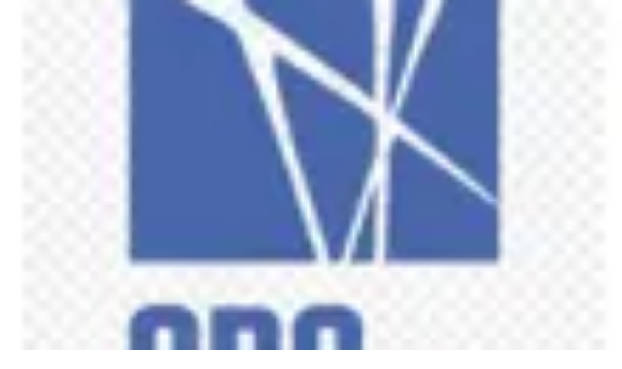

--- FILE ---
content_type: text/html; charset=utf-8
request_url: https://www.jobteaser.com/en/companies/185335-department-of-finance-cbs
body_size: 35134
content:
<!DOCTYPE html><html data-stack="nextjs-jobteaser" lang="en"><head><meta charSet="utf-8" data-next-head=""/><meta name="viewport" content="width=device-width" data-next-head=""/><script id="spcloader" type="text/javascript" async="" src="https://sdk.privacy-center.org/8f862aca-fb40-4622-9641-cdf7f6e7e9eb/loader.js?target_type=notice&amp;target=mZjmYLa6" data-server="true"></script><link href="https://static-assets.jobteasercdn.com/next-jobteaser/production/favicon.ico" rel="icon" data-next-head=""/><meta data-font="&#x27;Plus Jakarta Sans&#x27;, &#x27;Plus Jakarta Sans Fallback&#x27;, Helvetica, arial, &quot;sans-serif&quot;" data-next-head=""/><link href="https://static-assets.jobteasercdn.com/next-jobteaser/production/_next/static/media/logo_57.657d880d.png" rel="apple-touch-icon" data-next-head=""/><link href="https://static-assets.jobteasercdn.com/next-jobteaser/production/_next/static/media/logo_76.a0c6025e.png" rel="apple-touch-icon" sizes="76x76" data-next-head=""/><link href="https://static-assets.jobteasercdn.com/next-jobteaser/production/_next/static/media/logo_120.a166c290.png" rel="apple-touch-icon" sizes="120x120" data-next-head=""/><link href="https://static-assets.jobteasercdn.com/next-jobteaser/production/_next/static/media/logo_152.5d9a98e9.png" rel="apple-touch-icon" sizes="152x152" data-next-head=""/><link href="https://static-assets.jobteasercdn.com/next-jobteaser/production/_next/static/media/logo_167.df566121.png" rel="apple-touch-icon" sizes="167x167" data-next-head=""/><link href="https://static-assets.jobteasercdn.com/next-jobteaser/production/_next/static/media/logo_180.5c5c719b.png" rel="apple-touch-icon" sizes="180x180" data-next-head=""/><link rel="preload" href="[data-uri]" as="image" data-next-head=""/><title data-next-head="">Copenhagen Business School - CBS (Network Profile) - </title><meta content="CBS offers you an international environment that stimulates innovation, experiments and originality." name="description" data-next-head=""/><meta content="en_GB" property="og:locale" data-next-head=""/><meta content="JobTeaser" property="og:site_name" data-next-head=""/><meta content="Copenhagen Business School - CBS (Network Profile) - " property="og:name" data-next-head=""/><meta content="CBS offers you an international environment that stimulates innovation, experiments and originality." property="og:description" data-next-head=""/><meta content="https://d1guu6n8gz71j.cloudfront.net/system/asset/logos/7367799/logo.png?1699878479" property="og:image" data-next-head=""/><link href="https://www.jobteaser.com/en/companies/185335-department-of-finance-cbs" rel="canonical" data-next-head=""/><link href="https://www.jobteaser.com/da/companies/185335-department-of-finance-cbs" hrefLang="da" rel="alternate" data-next-head=""/><link crossorigin="" href="https://cdn.rudderlabs.com" rel="preconnect"/><link href="https://cdn.rudderlabs.com" rel="dns-prefetch"/><link crossorigin="" href="https://api.rudderlabs.com" rel="preconnect"/><link href="https://api.rudderlabs.com" rel="dns-prefetch"/><link crossorigin="" href="https://jobteaser-dataplane.rudderstack.com" rel="preconnect"/><link href="https://jobteaser-dataplane.rudderstack.com" rel="dns-prefetch"/><link crossorigin="" href="https://static.axept.io" rel="preconnect"/><link href="https://static.axept.io" rel="dns-prefetch"/><link crossorigin="" href="https://client.axept.io" rel="preconnect"/><link href="https://client.axept.io" rel="dns-prefetch"/><link crossorigin="" href="https://www.googletagmanager.com" rel="preconnect"/><link href="https://www.googletagmanager.com" rel="dns-prefetch"/><link crossorigin="" href="https://sdk.privacy-center.org" rel="preconnect"/><link href="https://sdk.privacy-center.org" rel="dns-prefetch"/><link crossorigin="" href="https://unleash.jobteaser.com" rel="preconnect"/><link href="https://unleash.jobteaser.com" rel="dns-prefetch"/><link crossorigin="" href="https://static-assets.jobteasercdn.com" rel="preconnect"/><link href="https://static-assets.jobteasercdn.com" rel="dns-prefetch"/><meta content="yes" name="apple-mobile-web-app-capable"/><meta content="JobTeaser" name="apple-mobile-web-app-title"/><meta content="black" name="apple-mobile-web-app-status-bar-style"/><meta content="#000000" name="theme-color"/><link rel="preload" href="https://static-assets.jobteasercdn.com/next-jobteaser/production/_next/static/media/636a5ac981f94f8b-s.p.woff2" as="font" type="font/woff2" crossorigin="anonymous" data-next-font="size-adjust"/><link rel="preload" href="https://static-assets.jobteasercdn.com/next-jobteaser/production/_next/static/media/5ad2994eb0f5bfaa-s.p.woff2" as="font" type="font/woff2" crossorigin="anonymous" data-next-font="size-adjust"/><link rel="preload" href="https://static-assets.jobteasercdn.com/next-jobteaser/production/_next/static/css/0acc244b111e716c.css" as="style" crossorigin="anonymous"/><link rel="preload" href="https://static-assets.jobteasercdn.com/next-jobteaser/production/_next/static/css/b74c29c34244522a.css" as="style" crossorigin="anonymous"/><link rel="preload" href="https://static-assets.jobteasercdn.com/next-jobteaser/production/_next/static/css/46c7de6dcbe162ac.css" as="style" crossorigin="anonymous"/><link rel="preload" href="https://static-assets.jobteasercdn.com/next-jobteaser/production/_next/static/css/718322a8b85f5b12.css" as="style" crossorigin="anonymous"/><link rel="preload" href="https://static-assets.jobteasercdn.com/next-jobteaser/production/_next/static/css/8d4ac545359cdf0d.css" as="style" crossorigin="anonymous"/><link rel="preload" href="https://static-assets.jobteasercdn.com/next-jobteaser/production/_next/static/css/5e9620613ce661f9.css" as="style" crossorigin="anonymous"/><link rel="preload" href="https://static-assets.jobteasercdn.com/next-jobteaser/production/_next/static/css/17a4ab898ab0970f.css" as="style" crossorigin="anonymous"/><link rel="preload" href="https://static-assets.jobteasercdn.com/next-jobteaser/production/_next/static/css/649647138ccc6822.css" as="style" crossorigin="anonymous"/><link rel="preload" href="https://static-assets.jobteasercdn.com/next-jobteaser/production/_next/static/css/88ba6d16a224826e.css" as="style" crossorigin="anonymous"/><link rel="preload" href="https://static-assets.jobteasercdn.com/next-jobteaser/production/_next/static/css/afefaa96fdb99442.css" as="style" crossorigin="anonymous"/><style data-next-head="">@layer modules, ui, base;</style><script type="application/ld+json" data-next-head="">{"@context":"https://schema.org","@type":"Organization","address":"","description":"CBS offers you an international environment that stimulates innovation, experiments and originality.","logo":"https://d1guu6n8gz71j.cloudfront.net/system/asset/logos/7367799/logo.png?1699878479","name":"Copenhagen Business School - CBS (Network Profile)","url":"https://www.jobteaser.com/en/companies/185335-department-of-finance-cbs","brand":[]}</script><script>if ("AbortSignal" in window && "AbortController" in window && !("timeout" in AbortSignal)) {
  AbortSignal.timeout = (time) => {
    const controller = new AbortController();
    setTimeout(() => controller.abort(new Error("TimeoutError")), time);
    return controller.signal;
  }
}</script><script>window.didomiConfig = {"app":{"gdprAppliesGlobally":true},"languages":{"enabled":["en"],"default":"en"},"notice":{"enable":true}};
window.didomiEventListeners = window.didomiEventListeners || [];
window.didomiEventListeners.push({ event: "consent.changed", listener() { window.hasDidomiConsentChanged = 1; }});</script><link rel="stylesheet" href="https://static-assets.jobteasercdn.com/next-jobteaser/production/_next/static/css/0acc244b111e716c.css" crossorigin="anonymous" data-n-g=""/><link rel="stylesheet" href="https://static-assets.jobteasercdn.com/next-jobteaser/production/_next/static/css/b74c29c34244522a.css" crossorigin="anonymous" data-n-p=""/><link rel="stylesheet" href="https://static-assets.jobteasercdn.com/next-jobteaser/production/_next/static/css/46c7de6dcbe162ac.css" crossorigin="anonymous" data-n-p=""/><link rel="stylesheet" href="https://static-assets.jobteasercdn.com/next-jobteaser/production/_next/static/css/718322a8b85f5b12.css" crossorigin="anonymous" data-n-p=""/><link rel="stylesheet" href="https://static-assets.jobteasercdn.com/next-jobteaser/production/_next/static/css/8d4ac545359cdf0d.css" crossorigin="anonymous"/><link rel="stylesheet" href="https://static-assets.jobteasercdn.com/next-jobteaser/production/_next/static/css/5e9620613ce661f9.css" crossorigin="anonymous"/><link rel="stylesheet" href="https://static-assets.jobteasercdn.com/next-jobteaser/production/_next/static/css/17a4ab898ab0970f.css" crossorigin="anonymous"/><link rel="stylesheet" href="https://static-assets.jobteasercdn.com/next-jobteaser/production/_next/static/css/649647138ccc6822.css" crossorigin="anonymous"/><link rel="stylesheet" href="https://static-assets.jobteasercdn.com/next-jobteaser/production/_next/static/css/88ba6d16a224826e.css" crossorigin="anonymous"/><link rel="stylesheet" href="https://static-assets.jobteasercdn.com/next-jobteaser/production/_next/static/css/afefaa96fdb99442.css" crossorigin="anonymous"/><noscript data-n-css=""></noscript><script defer="" crossorigin="anonymous" noModule="" src="https://static-assets.jobteasercdn.com/next-jobteaser/production/_next/static/chunks/polyfills-42372ed130431b0a.js"></script><script defer="" src="https://static-assets.jobteasercdn.com/next-jobteaser/production/_next/static/chunks/71183-702fd1a0726eca9e.js" crossorigin="anonymous"></script><script defer="" src="https://static-assets.jobteasercdn.com/next-jobteaser/production/_next/static/chunks/7623-8c6c847cee750fc7.js" crossorigin="anonymous"></script><script defer="" src="https://static-assets.jobteasercdn.com/next-jobteaser/production/_next/static/chunks/20600-b9d69b1a53072099.js" crossorigin="anonymous"></script><script defer="" src="https://static-assets.jobteasercdn.com/next-jobteaser/production/_next/static/chunks/87380.54e36bbc09f328b7.js" crossorigin="anonymous"></script><script defer="" src="https://static-assets.jobteasercdn.com/next-jobteaser/production/_next/static/chunks/95635.51644350911c827a.js" crossorigin="anonymous"></script><script defer="" src="https://static-assets.jobteasercdn.com/next-jobteaser/production/_next/static/chunks/97483.f2877d6a8f94d1d8.js" crossorigin="anonymous"></script><script defer="" src="https://static-assets.jobteasercdn.com/next-jobteaser/production/_next/static/chunks/81128.a92214a3ed0df4b7.js" crossorigin="anonymous"></script><script defer="" src="https://static-assets.jobteasercdn.com/next-jobteaser/production/_next/static/chunks/85126.21045880c6aa3a79.js" crossorigin="anonymous"></script><script src="https://static-assets.jobteasercdn.com/next-jobteaser/production/_next/static/chunks/webpack-18b2096e237ed187.js" defer="" crossorigin="anonymous"></script><script src="https://static-assets.jobteasercdn.com/next-jobteaser/production/_next/static/chunks/framework-844abeb8ef1c11d2.js" defer="" crossorigin="anonymous"></script><script src="https://static-assets.jobteasercdn.com/next-jobteaser/production/_next/static/chunks/main-37b76f8ebf1c816d.js" defer="" crossorigin="anonymous"></script><script src="https://static-assets.jobteasercdn.com/next-jobteaser/production/_next/static/chunks/pages/_app-31153cc59afa9840.js" defer="" crossorigin="anonymous"></script><script src="https://static-assets.jobteasercdn.com/next-jobteaser/production/_next/static/chunks/565-6753940710c11fd0.js" defer="" crossorigin="anonymous"></script><script src="https://static-assets.jobteasercdn.com/next-jobteaser/production/_next/static/chunks/48230-6c9a207c0cb61f5a.js" defer="" crossorigin="anonymous"></script><script src="https://static-assets.jobteasercdn.com/next-jobteaser/production/_next/static/chunks/54587-f71c158fab4e9da7.js" defer="" crossorigin="anonymous"></script><script src="https://static-assets.jobteasercdn.com/next-jobteaser/production/_next/static/chunks/87928-778074c07d847858.js" defer="" crossorigin="anonymous"></script><script src="https://static-assets.jobteasercdn.com/next-jobteaser/production/_next/static/chunks/76473-c3a476be9162a2dd.js" defer="" crossorigin="anonymous"></script><script src="https://static-assets.jobteasercdn.com/next-jobteaser/production/_next/static/chunks/88504-071229319d709439.js" defer="" crossorigin="anonymous"></script><script src="https://static-assets.jobteasercdn.com/next-jobteaser/production/_next/static/chunks/20080-1451d711dc77e494.js" defer="" crossorigin="anonymous"></script><script src="https://static-assets.jobteasercdn.com/next-jobteaser/production/_next/static/chunks/6093-8bdfad748780766f.js" defer="" crossorigin="anonymous"></script><script src="https://static-assets.jobteasercdn.com/next-jobteaser/production/_next/static/chunks/44406-ae01421117d59ed5.js" defer="" crossorigin="anonymous"></script><script src="https://static-assets.jobteasercdn.com/next-jobteaser/production/_next/static/chunks/48532-f7f4014b7d35fe7a.js" defer="" crossorigin="anonymous"></script><script src="https://static-assets.jobteasercdn.com/next-jobteaser/production/_next/static/chunks/73626-89ebb234fc8a90e9.js" defer="" crossorigin="anonymous"></script><script src="https://static-assets.jobteasercdn.com/next-jobteaser/production/_next/static/chunks/pages/%5BpageLocale%5D/companies/%5BcompanySlug%5D-dc706c1cdb43f765.js" defer="" crossorigin="anonymous"></script><script src="https://static-assets.jobteasercdn.com/next-jobteaser/production/_next/static/20ef3e4b855ea7f1d642e98d5147e25f2909fb26/_buildManifest.js" defer="" crossorigin="anonymous"></script><script src="https://static-assets.jobteasercdn.com/next-jobteaser/production/_next/static/20ef3e4b855ea7f1d642e98d5147e25f2909fb26/_ssgManifest.js" defer="" crossorigin="anonymous"></script></head><body><link rel="preload" as="image" href="https://static-assets.jobteasercdn.com/next-jobteaser/production/_next/static/media/en.9df99b76.png"/><link rel="preload" as="image" href="https://static-assets.jobteasercdn.com/next-jobteaser/production/_next/static/media/fr.ee8facff.png"/><link rel="preload" as="image" href="https://static-assets.jobteasercdn.com/next-jobteaser/production/_next/static/media/da.932be326.png"/><link rel="preload" as="image" href="https://static-assets.jobteasercdn.com/next-jobteaser/production/_next/static/media/de.80bf7f3f.png"/><link rel="preload" as="image" href="https://static-assets.jobteasercdn.com/next-jobteaser/production/_next/static/media/es.aa69393f.png"/><link rel="preload" as="image" href="https://static-assets.jobteasercdn.com/next-jobteaser/production/_next/static/media/nl.41dfea0d.png"/><div id="__next"><style>
        :root {
          --fontFamily: 'Plus Jakarta Sans', 'Plus Jakarta Sans Fallback', Helvetica, arial, "sans-serif";
          --fontHeading: 'polysans', 'polysans Fallback', Helvetica, arial, "sans-serif";
          --sk-font-families-polysans: 'polysans', 'polysans Fallback', Helvetica, arial, "sans-serif";
          --sk-font-families-plus-jakarta-sans: 'Plus Jakarta Sans', 'Plus Jakarta Sans Fallback', Helvetica, arial, "sans-serif";
        }
      </style><div id="app-wrapper"><a class="SkipLink_main__oZWXi" href="#pageMainContent">Skip to content</a><header class="js-Header Header_main__Zk9sm Header_header--anonymousUser__h2s0j" role="banner"><nav class="js-Header-wrapper Header_nav__IP0B3" role="navigation"><div class="Header_logo___onO5"><a aria-label="Home" class="Header_link__lueRy" data-testid="headerHomeLink" href="/en"><div class="Brand_app-Brand__c4Qbx"><img alt="" width="168" height="32" decoding="async" data-nimg="1" class="Brand_app-JtLogo__lRH5S Brand_app-JtLogo___header__EE3FC" style="color:transparent" src="[data-uri]"/></div></a></div><div class="js-Header-menu Header_dropdown__b9_DX"><div class="Header_dropdownButton__Geqm7"><button aria-label="Menu" class="DropdownButton_main__JP2So js-Header-menuLink" type="button"><svg aria-hidden="true" class="Icon_hdr-Icon__KJAoi Icon_hdr-Icon--isBig__nDZPe DropdownButton_crossIcon__qTOvz" viewBox="0 0 24 24" xmlns="http://www.w3.org/2000/svg"><path clip-rule="evenodd" d="M5.152 5.151a1.2 1.2 0 0 1 1.697 0L12 10.303l5.151-5.152A1.2 1.2 0 0 1 18.85 6.85L13.697 12l5.152 5.151a1.2 1.2 0 1 1-1.698 1.698L12 13.697l-5.151 5.152a1.2 1.2 0 0 1-1.697-1.698L10.303 12 5.152 6.849a1.2 1.2 0 0 1 0-1.698Z" fill-rule="evenodd"></path></svg><svg aria-hidden="true" class="Icon_hdr-Icon__KJAoi Icon_hdr-Icon--isBig__nDZPe DropdownButton_menuIcon__pWPj9" viewBox="0 0 24 24" xmlns="http://www.w3.org/2000/svg"><path clip-rule="evenodd" d="M3 6a1 1 0 0 1 1-1h16a1 1 0 1 1 0 2H4a1 1 0 0 1-1-1Zm0 6a1 1 0 0 1 1-1h16a1 1 0 1 1 0 2H4a1 1 0 0 1-1-1Zm0 6a1 1 0 0 1 1-1h16a1 1 0 1 1 0 2H4a1 1 0 0 1-1-1Z" fill-rule="evenodd"></path></svg></button></div><div class="DropdownMenu_hdr-DropdownMenu__ujkQp Header_account__jNuE2"><div class="DropdownMenu_hdr-DropdownMenu-item__w5MXE DropdownMenu_hdr-DropdownMenu-item--user__vytk9" tabindex="0"><button aria-label="My account" class="DropdownMenu_hdr-DropdownMenu-link__DatIX" type="button"><span class="DropdownMenu_hdr-DropdownMenu-linkIcon__EG__u"><svg aria-hidden="true" class="Icon_hdr-Icon__KJAoi" viewBox="0 0 24 24" xmlns="http://www.w3.org/2000/svg"><path clip-rule="evenodd" d="M8.173 2.761a10 10 0 1 1 7.654 18.478A10 10 0 0 1 8.173 2.761Zm9.942 14.397a7.997 7.997 0 0 0-.458-10.815A8 8 0 0 0 5.885 17.158 4.999 4.999 0 0 1 10 15m-2.618 3.533A3 3 0 0 1 10 17h4a3 3 0 0 1 2.618 1.533 8.005 8.005 0 0 1-7.68.858 7.998 7.998 0 0 1-1.556-.858Zm10.733-1.375A5 5 0 0 0 14 15h-4m-.828-7.828a4 4 0 1 1 5.656 5.656 4 4 0 0 1-5.656-5.656ZM12 8a2 2 0 1 0 0 4 2 2 0 0 0 0-4Z" fill-rule="evenodd"></path></svg></span><span class="DropdownMenu_hdr-DropdownMenu-linkLabel--hidden__eOlSw">My account</span><svg aria-hidden="true" class="Icon_hdr-Icon__KJAoi DropdownMenu_hdr-DropdownMenu-arrowIcon__Z_TaA" viewBox="0 0 24 24" xmlns="http://www.w3.org/2000/svg"><path clip-rule="evenodd" d="M5.293 8.293a1 1 0 0 1 1.414 0L12 13.586l5.293-5.293a1 1 0 1 1 1.414 1.414l-6 6a1 1 0 0 1-1.414 0l-6-6a1 1 0 0 1 0-1.414Z" fill-rule="evenodd"></path></svg></button><ul class="DropdownMenu_hdr-DropdownMenu-submenu__H6xbs"><li><a class="DropdownMenu_hdr-DropdownMenu-submenuLink__gS0fM button-connexion signin" data-testid="signinLink" href="/en/users/sign_in"><div class="DropdownMenu_hdr-DropdownMenu-submenuLinkIcon__A1nH5"><svg height="26" width="26" xmlns="http://www.w3.org/2000/svg"><g fill="none" fill-rule="evenodd" stroke-linecap="round" stroke-linejoin="round"><path d="M14.752 16.252l3.576-3.564-.42-2.928h3.336l-.42-2.916 2.928.42L25 6.004l-.42-4.584L19.996 1 9.748 11.248l-3.324-.852L1 15.82l1.872 7.296L10.18 25l5.424-5.424zM23.105 1l-12 12"></path><path d="M8.158 21.211l-2.532-.837-.837-2.532 1.685-1.684 3.368 3.368z"></path></g></svg></div><dl class="DropdownMenu_hdr-DropdownMenu-linkTextWrapper__QxG8B"><dt class="DropdownMenu_hdr-DropdownMenu-linkTitle__VBqgQ">Log in</dt><dd class="DropdownMenu_hdr-DropdownMenu-linkText__aGQ5o">See all the latest content posted since your last visit</dd></dl></a></li><li><a class="DropdownMenu_hdr-DropdownMenu-submenuLink__gS0fM signup" data-testid="signupLink" href="/en/profiles/new"><div class="DropdownMenu_hdr-DropdownMenu-submenuLinkIcon__A1nH5"><svg height="24" width="24" xmlns="http://www.w3.org/2000/svg"><g fill="none" fill-rule="evenodd" stroke-linecap="round" stroke-linejoin="round"><path d="M23.5 20.75l-4 2.25-4-2.25v-4.5l4-2.25 4 2.25zM19.5 16.5v4M21.5 18.5h-4M5.63 1.81L9 3.5h4.5"></path><path d="M13.5 8.25L9 10 4.5 8.25v-6L9 .5l4.5 1.75zM7.5 6v-.5M10.5 6v-.5M15.79 13.52l-.29-1.02L9 11l-6.5 1.5-2 7h13"></path><path d="M11.45 11.57L9 15.5l-2.45-3.93"></path></g></svg></div><dl class="DropdownMenu_hdr-DropdownMenu-linkTextWrapper__QxG8B"><dt class="DropdownMenu_hdr-DropdownMenu-linkTitle__VBqgQ">Registration</dt><dd class="DropdownMenu_hdr-DropdownMenu-linkText__aGQ5o">Apply for jobs and take part in events.</dd></dl></a></li></ul></div></div></div><div class="Header_topNav__T8_X2"><div class="Personas_main__P3aUZ" role="navigation"><ul class="Personas_app-Nav__personasList__d9M3C"><li class="Personas_app-Nav__personasItem__3C_Wu Personas_app-Nav__personasItem--active__4_ar3"><a aria-current="page" class="Personas_app-Nav__personasLink__k6k_Y Personas_app-Nav__personasLink--active__sM5ma" href="/en/">Students<svg aria-hidden="true" class="Icon_hdr-Icon__KJAoi Personas_app-Nav__personasLinkIcon__SlS9E" viewBox="0 0 24 24" xmlns="http://www.w3.org/2000/svg"><path clip-rule="evenodd" d="M14.293 7.293a1 1 0 0 1 1.414 0l4 4a1 1 0 0 1 0 1.414l-4 4a1 1 0 0 1-1.414-1.414L16.586 13H5a1 1 0 1 1 0-2h11.586l-2.293-2.293a1 1 0 0 1 0-1.414Z" fill-rule="evenodd"></path></svg></a></li><li class="Personas_app-Nav__personasItem__3C_Wu"><a aria-current="false" class="Personas_app-Nav__personasLink__k6k_Y" href="/en/corporate/recruiters">Recruiters<svg aria-hidden="true" class="Icon_hdr-Icon__KJAoi Personas_app-Nav__personasLinkIcon__SlS9E" viewBox="0 0 24 24" xmlns="http://www.w3.org/2000/svg"><path clip-rule="evenodd" d="M14.293 7.293a1 1 0 0 1 1.414 0l4 4a1 1 0 0 1 0 1.414l-4 4a1 1 0 0 1-1.414-1.414L16.586 13H5a1 1 0 1 1 0-2h11.586l-2.293-2.293a1 1 0 0 1 0-1.414Z" fill-rule="evenodd"></path></svg></a></li><li class="Personas_app-Nav__personasItem__3C_Wu"><a aria-current="false" class="Personas_app-Nav__personasLink__k6k_Y" href="/en/corporate/career-services">Career Service<svg aria-hidden="true" class="Icon_hdr-Icon__KJAoi Personas_app-Nav__personasLinkIcon__SlS9E" viewBox="0 0 24 24" xmlns="http://www.w3.org/2000/svg"><path clip-rule="evenodd" d="M14.293 7.293a1 1 0 0 1 1.414 0l4 4a1 1 0 0 1 0 1.414l-4 4a1 1 0 0 1-1.414-1.414L16.586 13H5a1 1 0 1 1 0-2h11.586l-2.293-2.293a1 1 0 0 1 0-1.414Z" fill-rule="evenodd"></path></svg></a></li></ul></div></div><div class="Header_primaryNav__lM5sM"></div></nav></header><main class="PageLayout_main__BFNq1" id="pageMainContent"><div class="Layout_main__n3Jrt Layout_fixed_column_width__nsZaq"><div class="Layout_layout__child___full__5U1Cv"><header data-testid="company_header"><div class="Layout_main__n3Jrt Header_main__L4ZRH Layout_fixed_column_width__nsZaq"><div class="Layout_layout__child___full__5U1Cv"><section class="Header_mainInformation__oZ1Xc"><div class="Header_branding__aLO6Q"><picture class="sk-Avatar_main__vOWfc sk-Avatar_main--squared__HPuTd sk-Avatar_main--size-6xl___zsga"><img alt="" data-testid="company_header_logo" loading="eager" decoding="async" data-nimg="fill" class="Header_logo__7RDqT" style="position:absolute;height:100%;width:100%;left:0;top:0;right:0;bottom:0;object-fit:cover;color:transparent" sizes="100vw" srcSet="https://next.jobteasercdn.com/_next/image/img.jpg?url=https%3A%2F%2Fd1guu6n8gz71j.cloudfront.net%2Fsystem%2Fasset%2Flogos%2F7367799%2Flogo.png%3F1699878479&amp;w=480&amp;q=75 480w, https://next.jobteasercdn.com/_next/image/img.jpg?url=https%3A%2F%2Fd1guu6n8gz71j.cloudfront.net%2Fsystem%2Fasset%2Flogos%2F7367799%2Flogo.png%3F1699878479&amp;w=768&amp;q=75 768w, https://next.jobteasercdn.com/_next/image/img.jpg?url=https%3A%2F%2Fd1guu6n8gz71j.cloudfront.net%2Fsystem%2Fasset%2Flogos%2F7367799%2Flogo.png%3F1699878479&amp;w=1024&amp;q=75 1024w, https://next.jobteasercdn.com/_next/image/img.jpg?url=https%3A%2F%2Fd1guu6n8gz71j.cloudfront.net%2Fsystem%2Fasset%2Flogos%2F7367799%2Flogo.png%3F1699878479&amp;w=1280&amp;q=75 1280w, https://next.jobteasercdn.com/_next/image/img.jpg?url=https%3A%2F%2Fd1guu6n8gz71j.cloudfront.net%2Fsystem%2Fasset%2Flogos%2F7367799%2Flogo.png%3F1699878479&amp;w=1440&amp;q=75 1440w, https://next.jobteasercdn.com/_next/image/img.jpg?url=https%3A%2F%2Fd1guu6n8gz71j.cloudfront.net%2Fsystem%2Fasset%2Flogos%2F7367799%2Flogo.png%3F1699878479&amp;w=1920&amp;q=75 1920w" src="https://next.jobteasercdn.com/_next/image/img.jpg?url=https%3A%2F%2Fd1guu6n8gz71j.cloudfront.net%2Fsystem%2Fasset%2Flogos%2F7367799%2Flogo.png%3F1699878479&amp;w=1920&amp;q=75"/></picture></div><div class="Header_entity__WOIu_"><h1 data-testid="company_header_name" class="sk-Typography_main__I32O9 sk-Typography_title1__kpKKc sk-Typography_bold__ICdus">Copenhagen Business School - CBS (Network Profile)</h1><p data-testid="company_header_description" class="sk-Text sk-Typography_main__I32O9 sk-Typography_body1__rvFYv sk-Typography_medium__RNAcM">CBS offers you an international environment that stimulates innovation, experiments and originality.</p></div><div class="HeaderActions_main__0FOq_"><button aria-label="Follow" data-testid="company_header_follow_unlogged" title="Follow" type="button" class="HeaderActions_button__zhD1S sk-Button_main__8xbMi sk-Button_main--light__Bkfce sk-Button_main--medium__vyUkg sk-Button_main--primary__YNSKR sk-Button_main--withLeftIcon__k1lCK"><svg xmlns="http://www.w3.org/2000/svg" width="20" height="20" viewBox="0 0 24 24" fill="currentColor" class="sk-Button_icon__MfDio" aria-hidden="true"><path clip-rule="evenodd" d="m11.993 1.32715c.3807 0 .7283.2161.8968.55744l2.8532 5.78134 6.3794.92456c.3769.05462.6901.31858.8077.6808.1177.36221.0193.75981-.2536 1.02541l-4.6229 4.5 1.09 6.3544c.0644.3753-.09.7546-.3982.9783s-.7167.253-1.0536.0754l-5.6923-2.9996-5.70612 3.0001c-.33692.1771-.7452.1476-1.05315-.0761-.30795-.2238-.46217-.603-.39782-.9781l1.09004-6.3544-4.62294-4.5c-.2729-.2656-.371225-.6632-.2536-1.02541.11763-.36222.43078-.62618.80768-.6808l6.37946-.92456 2.85325-5.78134c.1684-.34134.5161-.55744.8967-.55744zm0 3.25957-2.18924 4.43599c-.14572.29526-.42745.49987-.75331.5471l-4.89202.70899 3.5461 3.4518c.23603.2297.34378.561.28809.8856l-.8364 4.8758 4.37848-2.302c.2916-.1533.64-.1531.9315.0005l4.3632 2.2992-.836-4.8735c-.0557-.3246.0521-.6559.2881-.8856l3.5461-3.4518-4.892-.70899c-.3259-.04723-.6076-.25184-.7533-.5471z" fill="currentColor" fill-rule="evenodd"></path></svg><span data-testid="company_header_followers_unlogged"> <!-- -->(316)</span></button></div></section></div></div><div class="HeaderKeyInformation_headerKeyInformation__ta27R"><div class="KeyInformation_keyInformation__T0xah KeyInformation_keyInformation--colorReverse__BMaeS KeyInformation_keyInformation--noSpacing__JtmaU KeyInformation_keyInformation--withIcon___PQKx HeaderKeyInformation_headerKeyInformation__keyInformation__adfsg" data-testid="company_key_information"><figure class="KeyInformation_keyInformation__icon__SjvQd" data-testid="company_key_information_icon"><svg xmlns="http://www.w3.org/2000/svg" width="24" height="24" viewBox="0 0 24 24" fill="currentColor"><path clip-rule="evenodd" d="m4.17157 4.17157c.75015-.75014 1.76756-1.17157 2.82843-1.17157h4c1.0609 0 2.0783.42143 2.8284 1.17157.7502.75015 1.1716 1.76756 1.1716 2.82843v13h3v-2.1716c-.4179-.1477-.8019-.3877-1.1213-.7071-.5626-.5626-.8787-1.3256-.8787-2.1213v-2c0-.7957.3161-1.5587.8787-2.1213s1.3256-.8787 2.1213-.8787 1.5587.3161 2.1213.8787.8787 1.3256.8787 2.1213v2c0 .7957-.3161 1.5587-.8787 2.1213-.3194.3194-.7034.5594-1.1213.7071v2.1716h1c.5523 0 1 .4477 1 1s-.4477 1-1 1h-18c-.55228 0-1-.4477-1-1s.44772-1 1-1v-13c0-1.06087.42143-2.07828 1.17157-2.82843zm.82843 15.82843h3v-3c0-.5523.44772-1 1-1s1 .4477 1 1v3h3v-13c0-.53043-.2107-1.03914-.5858-1.41421-.3751-.37508-.8838-.58579-1.4142-.58579h-4c-.53043 0-1.03914.21071-1.41421.58579-.37508.37507-.58579.88378-.58579 1.41421zm2-11c0-.55228.44772-1 1-1h2c.5523 0 1 .44772 1 1s-.4477 1-1 1h-2c-.55228 0-1-.44772-1-1zm12 3c-.2652 0-.5196.1054-.7071.2929s-.2929.4419-.2929.7071v2c0 .2652.1054.5196.2929.7071s.4419.2929.7071.2929.5196-.1054.7071-.2929.2929-.4419.2929-.7071v-2c0-.2652-.1054-.5196-.2929-.7071s-.4419-.2929-.7071-.2929zm-12 1c0-.5523.44772-1 1-1h2c.5523 0 1 .4477 1 1s-.4477 1-1 1h-2c-.55228 0-1-.4477-1-1z" fill="currentColor" fill-rule="evenodd"></path></svg></figure><div data-testid="company_key_information_content"><p data-testid="company_key_information_title" class="sk-Text sk-Typography_main__I32O9 sk-Typography_body2__W0CNH sk-Typography_medium__RNAcM">Company type</p><p data-testid="company_header_business_type" class="sk-Text sk-Typography_main__I32O9 sk-Typography_body1__rvFYv sk-Typography_bold__ICdus">Government/ Charity/ Public Institution/ Other</p></div></div><hr class="HeaderKeyInformation_headerKeyInformation__separator__kKCjQ sk-Divider_main__KCaPd sk-Divider_main--dark__DBhlj sk-Divider_main--horizontal__3iUOd" aria-orientation="horizontal"/><div class="KeyInformation_keyInformation__T0xah KeyInformation_keyInformation--colorReverse__BMaeS KeyInformation_keyInformation--noSpacing__JtmaU KeyInformation_keyInformation--withIcon___PQKx HeaderKeyInformation_headerKeyInformation__keyInformation__adfsg" data-testid="company_key_information"><figure class="KeyInformation_keyInformation__icon__SjvQd" data-testid="company_key_information_icon"><svg xmlns="http://www.w3.org/2000/svg" width="24" height="24" viewBox="0 0 24 24" fill="currentColor"><path clip-rule="evenodd" d="m10 4c-.26521 0-.51957.10536-.7071.29289-.18754.18754-.2929.44189-.2929.70711v1h6v-1c0-.26522-.1054-.51957-.2929-.70711-.1875-.18753-.4419-.29289-.7071-.29289zm7 2v-1c0-.79565-.3161-1.55871-.8787-2.12132s-1.3256-.87868-2.1213-.87868h-4c-.79565 0-1.55871.31607-2.12132.87868s-.87868 1.32567-.87868 2.12132v1h-2c-.79565 0-1.55871.31607-2.12132.87868s-.87868 1.32567-.87868 2.12132v3.9784c-.00029.0139-.00029.0278 0 .0416v4.98c0 .7957.31607 1.5587.87868 2.1213s1.32567.8787 2.12132.8787h14c.7957 0 1.5587-.3161 2.1213-.8787s.8787-1.3256.8787-2.1213v-4.98c.0003-.0138.0003-.0277 0-.0415v-3.9785c0-.79565-.3161-1.55871-.8787-2.12132s-1.3256-.87868-2.1213-.87868zm-12 2c-.26521 0-.51957.10536-.7071.29289-.18754.18754-.2929.44189-.2929.70711v3.3731c2.50425 1.1625 5.2342 1.7663 8 1.7663s5.4958-.6038 8-1.7663v-3.3731c0-.26522-.1054-.51957-.2929-.70711-.1875-.18753-.4419-.29289-.7071-.29289zm15 6.5559c-2.5328 1.0436-5.2504 1.5835-8 1.5835-2.74963 0-5.46719-.5399-8-1.5835v3.4441c0 .2652.10536.5196.2929.7071.18753.1875.44189.2929.7071.2929h14c.2652 0 .5196-.1054.7071-.2929s.2929-.4419.2929-.7071zm-8-3.5559c.5523 0 1 .4477 1 1v.01c0 .5523-.4477 1-1 1s-1-.4477-1-1v-.01c0-.5523.4477-1 1-1z" fill="currentColor" fill-rule="evenodd"></path></svg></figure><div data-testid="company_key_information_content"><p data-testid="company_key_information_title" class="sk-Text sk-Typography_main__I32O9 sk-Typography_body2__W0CNH sk-Typography_medium__RNAcM">Sector</p><p data-testid="company_header_sector" class="sk-Text sk-Typography_main__I32O9 sk-Typography_body1__rvFYv sk-Typography_bold__ICdus">Public / Government / Education / Armed Forces</p></div></div></div></header></div></div><div class="Layout_main__n3Jrt Layout_fixed_column_width__nsZaq"><div class="Layout_layout__child___full__5U1Cv"><nav aria-label="Browse this company’s content" class="Menu_main__xRqIg" id="article_menu_id"><ul class="Tabs_main__hHTju Menu_tabs__cln0J" id="tabs"><li aria-current="page"><span data-testid="company_menu_item company_menu_item_0" aria-disabled="true" tabindex="-1" role="button" class="Tabs_tabs__item___active__NEVEC Tabs_tabs__item___button__zmsti sk-Button_main__8xbMi sk-Button_main--disabled__3bTdp sk-Button_main--light__Bkfce sk-Button_main--small__I4ZXK sk-Button_main--tertiary__pCNHc">Inside the company</span></li><li aria-current="false"><a data-testid="company_menu_item company_menu_item_2" class="Tabs_tabs__item___button__zmsti sk-Button_main__8xbMi sk-Button_main--light__Bkfce sk-Button_main--small__I4ZXK sk-Button_main--tertiary__pCNHc" href="/en/companies/185335-department-of-finance-cbs/job-offers">Jobs</a></li></ul></nav></div></div><div data-testid="company_information_what" class="Layout_main__n3Jrt What_main__capz8 Layout_fixed_column_width__nsZaq"><div class="Layout_layout__child___full__5U1Cv"><h2 data-testid="company_information_what_title" class="sk-Typography_main__I32O9 sk-Typography_title2___x7oz sk-Typography_bold__ICdus What_title__03D29">Discover Copenhagen Business School - CBS (Network Profile)</h2><div class="What_container__vTMmp"><div class="What_presentation__LVDIG"><div class="sk-SeeMore_wrapper__AGbse"><div class="sk-SeeMore_main__9rF7a sk-SeeMore_main--light__ps5_y" style="--sk-SeeMore-text-length:10" id="what-see-more"><div data-testid="company_information_what_content" class="sk-Text sk-Typography_main__I32O9 RichText_main__L_7T3 What_richText__zeW50 RichText_basic__fthDr sk-Typography_body1__rvFYv sk-Typography_medium__RNAcM"><p>Founded in 1917 by the business community in Denmark, Copenhagen Business School is one of the world’s leading business universities (ranked 3rd by Eduniversal), with a strong “business university” profile underlined by the close cooperation with the Danish business society. </p><p>In its research and education, CBS covers a broad range of subjects relevant to business in the modern world. We constantly strive to take full advantage of this scale and diversity by combining academic excellence with cross-disciplinarity. </p><p>CBS is accredited by AACSB, EQUIS and AMBA.</p></div></div></div></div></div></div></div><div data-testid="company_information_deep_dive" class="Layout_main__n3Jrt Layout_fixed_column_width__nsZaq"><div class="Layout_layout__child___full__5U1Cv"><h2 data-testid="company_information_deepDive_title" class="sk-Typography_main__I32O9 sk-Typography_title2___x7oz sk-Typography_bold__ICdus DeepDive_main__tY4gC">Deep dive into their world</h2><ul class="DeepDiveKeyInformation_main__T0ht4"></ul></div></div><div class="Layout_main__n3Jrt Layout_fixed_column_width__nsZaq"><div class="Layout_layout__child___full__5U1Cv"></div></div></main><footer class="Footer_main__ESpFn" role="contentinfo"><div class="Footer_container__z6X6Q"><div class="Footer_brand__SLiAO"><div class="Brand_app-Brand__c4Qbx Brand_app-Brand--footer__W59hv"><img alt="" width="168" height="32" decoding="async" data-nimg="1" class="Footer_logo__smallScreenBottomMargin__sGMQT Brand_app-JtLogo__lRH5S Brand_app-JtLogo___footer__7MXeC" style="color:transparent" src="[data-uri]"/></div><div class="Footer_brandContainer__5rmxA"><div class="Footer_locales__L2OwV"><div class="LocalesDropdown_hdr-DropdownMenu__QB7HM"><div class="LocalesDropdown_hdr-DropdownMenu-item__HLyzt LocalesDropdown_hdr-DropdownMenu-item--flag__gso8v LocalesDropdown_hdr-DropdownMenu-item--flagOnBottom__lyUCF" tabindex="0"><button class="LocalesDropdown_hdr-DropdownMenu-link__L_WIh LocalesDropdown_hdr-DropdownMenu-link--flagOnBottom__hT4w4" data-icon="expandMore|right" type="button"><span class="LocalesDropdown_hdr-DropdownMenu-linkIcon__gYUe3"><img alt="" height="18" src="https://static-assets.jobteasercdn.com/next-jobteaser/production/_next/static/media/en.9df99b76.png" style="display:block" width="18"/></span><span class="LocalesDropdown_hdr-DropdownMenu-linkLabel__NyaSU"><span class="sr-only">Selected language :</span>English</span><svg aria-hidden="true" class="Icon_hdr-Icon__KJAoi LocalesDropdown_hdr-DropdownMenu-arrowIcon__8gse3" viewBox="0 0 24 24" xmlns="http://www.w3.org/2000/svg"><path clip-rule="evenodd" d="M5.293 8.293a1 1 0 0 1 1.414 0L12 13.586l5.293-5.293a1 1 0 1 1 1.414 1.414l-6 6a1 1 0 0 1-1.414 0l-6-6a1 1 0 0 1 0-1.414Z" fill-rule="evenodd"></path></svg></button><ul class="js-DropdownMenu-submenu LocalesDropdown_hdr-DropdownMenu-submenu__eSZjR"><li class="LocalesDropdown_hdr-DropdownMenu-submenuItem__TkiGX" data-dropdown-locale="fr"><a class="LocalesDropdown_hdr-DropdownMenu-submenuLink__xY0Ph" href="/fr/companies/185335-department-of-finance-cbs"><figure class="LocalesDropdown_hdr-DropdownMenu-submenuLinkItem__S_pk7"><img alt="" height="18" src="https://static-assets.jobteasercdn.com/next-jobteaser/production/_next/static/media/fr.ee8facff.png" style="display:block" width="18"/><figcaption class="LocalesDropdown_hdr-DropdownMenu-submenuLinkText__5T4xT">Français</figcaption></figure></a></li><li class="LocalesDropdown_hdr-DropdownMenu-submenuItem__TkiGX" data-dropdown-locale="da"><a class="LocalesDropdown_hdr-DropdownMenu-submenuLink__xY0Ph" href="/da/companies/185335-department-of-finance-cbs"><figure class="LocalesDropdown_hdr-DropdownMenu-submenuLinkItem__S_pk7"><img alt="" height="18" src="https://static-assets.jobteasercdn.com/next-jobteaser/production/_next/static/media/da.932be326.png" style="display:block" width="18"/><figcaption class="LocalesDropdown_hdr-DropdownMenu-submenuLinkText__5T4xT">Dansk</figcaption></figure></a></li><li class="LocalesDropdown_hdr-DropdownMenu-submenuItem__TkiGX" data-dropdown-locale="de"><a class="LocalesDropdown_hdr-DropdownMenu-submenuLink__xY0Ph" href="/de/companies/185335-department-of-finance-cbs"><figure class="LocalesDropdown_hdr-DropdownMenu-submenuLinkItem__S_pk7"><img alt="" height="18" src="https://static-assets.jobteasercdn.com/next-jobteaser/production/_next/static/media/de.80bf7f3f.png" style="display:block" width="18"/><figcaption class="LocalesDropdown_hdr-DropdownMenu-submenuLinkText__5T4xT">Deutsch</figcaption></figure></a></li><li class="LocalesDropdown_hdr-DropdownMenu-submenuItem__TkiGX" data-dropdown-locale="es"><a class="LocalesDropdown_hdr-DropdownMenu-submenuLink__xY0Ph" href="/es/companies/185335-department-of-finance-cbs"><figure class="LocalesDropdown_hdr-DropdownMenu-submenuLinkItem__S_pk7"><img alt="" height="18" src="https://static-assets.jobteasercdn.com/next-jobteaser/production/_next/static/media/es.aa69393f.png" style="display:block" width="18"/><figcaption class="LocalesDropdown_hdr-DropdownMenu-submenuLinkText__5T4xT">Español</figcaption></figure></a></li><li class="LocalesDropdown_hdr-DropdownMenu-submenuItem__TkiGX" data-dropdown-locale="nl"><a class="LocalesDropdown_hdr-DropdownMenu-submenuLink__xY0Ph" href="/nl/companies/185335-department-of-finance-cbs"><figure class="LocalesDropdown_hdr-DropdownMenu-submenuLinkItem__S_pk7"><img alt="" height="18" src="https://static-assets.jobteasercdn.com/next-jobteaser/production/_next/static/media/nl.41dfea0d.png" style="display:block" width="18"/><figcaption class="LocalesDropdown_hdr-DropdownMenu-submenuLinkText__5T4xT">Nederlands</figcaption></figure></a></li><li class="LocalesDropdown_hdr-DropdownMenu-submenuItem__TkiGX LocalesDropdown_hdr-DropdownMenu-submenuItem--selected__AyDBy" data-dropdown-locale="en"><a aria-current="page" class="LocalesDropdown_hdr-DropdownMenu-submenuLink__xY0Ph" href="/en/companies/185335-department-of-finance-cbs"><figure class="LocalesDropdown_hdr-DropdownMenu-submenuLinkItem__S_pk7"><img alt="" height="18" src="https://static-assets.jobteasercdn.com/next-jobteaser/production/_next/static/media/en.9df99b76.png" style="display:block" width="18"/><figcaption class="LocalesDropdown_hdr-DropdownMenu-submenuLinkText__5T4xT">English</figcaption></figure></a></li></ul></div></div></div><ul class="Socials_main___iTsF"><li class="Socials_item__CElhu"><a href="https://www.youtube.com/c/JobTeaserEMEA" rel="noopener noreferrer" target="_blank"><img alt="youtube" class="Socials_icon__SS3zT" src="[data-uri]"/></a></li><li class="Socials_item__CElhu"><a href="https://www.facebook.com/profile.php?id=100066643249092" rel="noopener noreferrer" target="_blank"><img alt="facebook" class="Socials_icon__SS3zT" src="[data-uri]"/></a></li><li class="Socials_item__CElhu"><a href="https://www.linkedin.com/company/jobteaser/" rel="noopener noreferrer" target="_blank"><img alt="linkedin" class="Socials_icon__SS3zT" src="[data-uri]"/></a></li></ul></div></div><div class="FooterMenu_main__7HAwT"><div class="FooterMenu_menuItem__oPS7U FooterMenu_menuItem__desktop__TI_pe"><p class="FooterMenuList_main__VKfN9 FooterMenuList_title__QN9R_">Students</p><ul class="FooterMenuList_main__VKfN9 FooterMenuList_list__ZwS0i"><li class="FooterMenuList_item__QZnlO"><a class="FooterMenuList_link__zJJdl" href="/en/profiles/new">Sign up</a></li><li class="FooterMenuList_item__QZnlO"><a class="FooterMenuList_link__zJJdl" href="/en/job-offers">Search jobs</a></li><li class="FooterMenuList_item__QZnlO"><a class="FooterMenuList_link__zJJdl" href="/en/companies">Discover companies</a></li><li class="FooterMenuList_item__QZnlO"><a class="FooterMenuList_link__zJJdl" href="/en/events">Recruitment events</a></li><li class="FooterMenuList_item__QZnlO"><a class="FooterMenuList_link__zJJdl" href="/en/advices">Recruitment advice</a></li><li class="FooterMenuList_item__QZnlO"><a class="FooterMenuList_link__zJJdl" href="/en/job-roles">Job Roles</a></li></ul></div><div class="FooterMenu_menuItem__oPS7U FooterMenu_menuItem__desktop__TI_pe"><p class="FooterMenuList_main__VKfN9 FooterMenuList_title__QN9R_">Schools &amp; Universities</p><ul class="FooterMenuList_main__VKfN9 FooterMenuList_list__ZwS0i"><li class="FooterMenuList_item__QZnlO"><a class="FooterMenuList_link__zJJdl" href="/en/corporate/career-services">The Career Center by JobTeaser</a></li><li class="FooterMenuList_item__QZnlO"><a class="FooterMenuList_link__zJJdl" href="/en/corporate/our-network-of-schools-and-universities">Our partner institutions</a></li></ul></div><div class="FooterMenu_menuItem__oPS7U FooterMenu_menuItem__desktop__TI_pe"><p class="FooterMenuList_main__VKfN9 FooterMenuList_title__QN9R_">Companies</p><ul class="FooterMenuList_main__VKfN9 FooterMenuList_list__ZwS0i"><li class="FooterMenuList_item__QZnlO"><a class="FooterMenuList_link__zJJdl" href="/en/corporate/recruiters">JobTeaser for companies</a></li><li class="FooterMenuList_item__QZnlO"><a class="FooterMenuList_link__zJJdl" href="/en/corporate/the-essentials">Our solutions</a></li></ul></div><div class="FooterMenu_menuItem__oPS7U"><p class="FooterMenuList_main__VKfN9 FooterMenuList_title__QN9R_">JobTeaser</p><ul class="FooterMenuList_main__VKfN9 FooterMenuList_list__ZwS0i"><li class="FooterMenuList_item__QZnlO"><a class="FooterMenuList_link__zJJdl" href="/en/corporate/about-us">About us</a></li><li class="FooterMenuList_item__QZnlO"><a class="FooterMenuList_link__zJJdl" href="https://press.jobteaser.com/en">Press and media kit</a></li><li class="FooterMenuList_item__QZnlO"><a class="FooterMenuList_link__zJJdl" href="/en/companies/jobteaser/job-offers">Join us</a></li></ul></div></div><div class="FooterLegals_main__QJw89"><ul class="FooterLegals_links__ncIjV"><li class="FooterLegals_item__mPfMv"><a href="https://status.jobteaser.com/" rel="noreferrer" class="sk-Button_main__8xbMi sk-Button_main--dark__reu4z sk-Button_main--small__I4ZXK sk-Button_main--tertiary__pCNHc">Status</a></li><li class="FooterLegals_item__mPfMv"><a rel="noreferrer" class="sk-Button_main__8xbMi sk-Button_main--dark__reu4z sk-Button_main--small__I4ZXK sk-Button_main--tertiary__pCNHc" href="/en/about/legal-notice">Legal</a></li><li class="FooterLegals_item__mPfMv"><a href="#open-cookie-banner" rel="noreferrer" class="sk-Button_main__8xbMi sk-Button_main--dark__reu4z sk-Button_main--small__I4ZXK sk-Button_main--tertiary__pCNHc">Cookies</a></li><li class="FooterLegals_item__mPfMv"><a href="/en/about/privacy-policy" rel="noreferrer" class="sk-Button_main__8xbMi sk-Button_main--dark__reu4z sk-Button_main--small__I4ZXK sk-Button_main--tertiary__pCNHc">Privacy Policy</a></li></ul><div class="FooterLegals_copyright__zAj6j">Copyright © JobTeaser 2008-<!-- -->2026<!-- --> - <!-- -->Vocational careers guidance website</div></div></div></footer></div></div><script id="__NEXT_DATA__" type="application/json" crossorigin="anonymous">{"props":{"pageProps":{"dehydratedState":{"mutations":[],"queries":[{"dehydratedAt":1769461272404,"state":{"data":{"availableLocales":["da","en"],"id":"2b0c5ffb-138f-462b-8f18-1d67e8aeb1f1","mainLocale":"en","page":{"associatedCompanies":[],"averageAge":0,"bannerUrl":"","brands":[],"businessType":"COMPANY_PAGE_BUSINESS_TYPE_NGO_PUBLIC_LAB","chooseMyCompany":"","contactEmailAddress":"","contactInformation":"","countriesPresence":[],"countryCount":0,"creationYear":0,"cse":{"actions":[],"commitments":"","labels":{"bcorpLabel":{"url":""},"egaproLabel":{"url":""},"entrepriseAMissionLabel":{"url":""},"openClimatLabel":{"url":""}}},"culture":"","currency":"COMPANY_PAGE_CURRENCY_USD","customMessage":"","description":"CBS offers you an international environment that stimulates innovation, experiments and originality.","desiredProfile":"","employeeParity":{"men":0,"others":0,"women":0},"faq":{"answerHiringProfile":"","answerPermanentContractOpportunity":"","answerRemoteWorkPolicy":"","answerYoungTalentExperience":"","customQuestion1":null,"customQuestion2":null},"gallery":[],"glassdoorId":"","glassdoorProfileUrl":"","greatPlaceToWorkPermalink":"","greatPlaceToWorkYear":0,"headcount":0,"headquarterAddress":"","institutionalVideo":{"description":"","id":"","previewUrl":"","url":""},"investmentFounding":0,"jobPositions":[],"locale":"en","logoUrl":"https://d1guu6n8gz71j.cloudfront.net/system/asset/logos/7367799/logo.png?1699878479","name":"Copenhagen Business School - CBS (Network Profile)","partnership":{"label":"","schoolId":""},"presentation":"\u003cp\u003eFounded in 1917 by the business community in Denmark, Copenhagen Business School is one of the world’s leading business universities (ranked 3rd by Eduniversal), with a strong “business university” profile underlined by the close cooperation with the Danish business society.\u0026nbsp;\u003c/p\u003e\u003cp\u003eIn its research and education, CBS covers a broad range of subjects relevant to business in the modern world. We constantly strive to take full advantage of this scale and diversity by combining academic excellence with cross-disciplinarity.\u0026nbsp;\u003c/p\u003e\u003cp\u003eCBS is accredited by AACSB, EQUIS and AMBA.\u003c/p\u003e","recruitmentInformation":"","recruitmentVideos":[],"schoolPartner":false,"sector":"public_education","shortValues":["","","",""],"socialNetworks":[{"type":"SOCIAL_NETWORK_TYPE_TWITTER","url":""},{"type":"SOCIAL_NETWORK_TYPE_TICKTOCK","url":""},{"type":"SOCIAL_NETWORK_TYPE_INSTAGRAM","url":""}],"teamDescription":"","turnover":0,"website":"","customMessageRichText":[],"presentationRichText":[{"tagName":"p","children":[{"content":"Founded in 1917 by the business community in Denmark, Copenhagen Business School is one of the world’s leading business universities (ranked 3rd by Eduniversal), with a strong “business university” profile underlined by the close cooperation with the Danish business society. ","type":"text"}],"type":"tag"},{"tagName":"p","children":[{"content":"In its research and education, CBS covers a broad range of subjects relevant to business in the modern world. We constantly strive to take full advantage of this scale and diversity by combining academic excellence with cross-disciplinarity. ","type":"text"}],"type":"tag"},{"tagName":"p","children":[{"content":"CBS is accredited by AACSB, EQUIS and AMBA.","type":"text"}],"type":"tag"}],"teamDescriptionRichText":[]},"pageType":"COMPANY_PAGE_TYPE_STANDARD"},"dataUpdateCount":1,"dataUpdatedAt":1769461272154,"error":null,"errorUpdateCount":0,"errorUpdatedAt":0,"fetchFailureCount":0,"fetchFailureReason":null,"fetchMeta":null,"isInvalidated":false,"status":"success","fetchStatus":"idle"},"queryKey":["companies::company","185335-department-of-finance-cbs","www","en",false],"queryHash":"[\"companies::company\",\"185335-department-of-finance-cbs\",\"www\",\"en\",false]"},{"dehydratedAt":1769461272404,"state":{"data":{"attributes":{"anonymous":true,"anyCompanyRole":false,"avatarUrl":null,"careerCenterId":"0","careerCenterShortName":"JobTeaser","careerCenterUuid":null,"companyPermalink":null,"companyUuid":null,"contentLocales":null,"country":null,"curriculumIds":null,"dailyJobOffersAlert":null,"email":null,"familyName":null,"firstName":null,"givenName":null,"hasAcceptedCurrentTnc":null,"hasAlumniCurriculum":false,"hasCommunityDiscussions":false,"hasCommunityInsights":true,"hasCommunityModule":false,"hasExclusiveOffers":false,"hasSchoolProfile":false,"isAdmin":false,"isAlumni":false,"isCcSuperAdmin":false,"isHiddenAdmin":false,"isStudent":false,"isWithCompanySpace":false,"jwtToken":"false","lastName":null,"lastSignInAt":null,"locales":["en"],"onboardingStatus":"INELIGIBLE_STUDENT_WITH_NO_PROFILE","recruiter":false,"roleTitle":"anonymous","schoolId":null,"showJobRoles":true,"timeZone":"false","uuid":null,"weeklyEventsAlert":null},"id":"0","isLogged":false,"relationships":{"careerCenter":{"data":{"id":"0","type":"career_centers"}}},"type":"users"},"dataUpdateCount":1,"dataUpdatedAt":1769461272152,"error":null,"errorUpdateCount":0,"errorUpdatedAt":0,"fetchFailureCount":0,"fetchFailureReason":null,"fetchMeta":null,"isInvalidated":false,"status":"success","fetchStatus":"idle"},"queryKey":["user::current"],"queryHash":"[\"user::current\"]"},{"dehydratedAt":1769461272404,"state":{"data":{"associatedCareerCenters":[],"careerCenterConf":{"careerCenterNameLocalized":"","customResourceLocale":"Resources","hasPartners":false,"locales":["ca","cs","da","de","en","es","fi","fr","gl","it","no","nl","pl","pt","sv"],"modules":{"hasAdvices":true,"hasAlternativeAdviserTranslation":false,"hasAppointments":false,"hasAppointmentsLaunchedInFo":false,"hasArticles":false,"hasDoubleSyncAppointmentModule":false,"hasEnrolment":false,"hasEventHighlightPartners":false,"hasEvents":true,"hasGenericPositions":true,"hasHighlightPartners":false,"hasJobOffers":true,"hasJobadHighlightPartners":false,"hasLearningPlatformAccess":false,"hasRssFeed":false,"hasStatistics":false},"positionCategoryIds":[],"postOfferFromFrontOffice":false,"theme":{"boxTitleColor":"","buttonTextColor":"","headerColor":"","headerTextColor":"","mainColor":"","mainDarkenColor":"","mainTextColor":""},"timeZoneIdentifier":""},"id":"00000000-0000-0000-0000-000000000000","idOld":0,"intranet":false,"logo":"","mainCareerCenterConf":null,"mainCareerCenterId":"","mainCareerCenterIdOld":0,"name":"JobTeaser","secondaryLogo":"","shortName":"Jobteaser"},"dataUpdateCount":1,"dataUpdatedAt":1769461272137,"error":null,"errorUpdateCount":0,"errorUpdatedAt":0,"fetchFailureCount":0,"fetchFailureReason":null,"fetchMeta":null,"isInvalidated":false,"status":"success","fetchStatus":"idle"},"queryKey":["career-center","www"],"queryHash":"[\"career-center\",\"www\"]"},{"dehydratedAt":1769461272404,"state":{"data":null,"dataUpdateCount":1,"dataUpdatedAt":1769461272136,"error":null,"errorUpdateCount":0,"errorUpdatedAt":0,"fetchFailureCount":0,"fetchFailureReason":null,"fetchMeta":null,"isInvalidated":false,"status":"success","fetchStatus":"idle"},"queryKey":["notification-banner",false,"en"],"queryHash":"[\"notification-banner\",false,\"en\"]"},{"dehydratedAt":1769461272404,"state":{"data":{"negativeOptions":{},"searchFilters":[{"label":"International jobs only","name":"abroad_only","options":[{"label":"International jobs only","name":"abroad_only"}]},{"label":"candidacy_type","name":"candidacy_type","options":[{"label":"Simplified application","name":"INTERNAL"}]},{"label":"Business type","name":"company_business_type","options":[{"label":"Large company","name":"large"},{"label":"Start-up","name":"startup"},{"label":"SME","name":"sme"},{"label":"Government/ Charity/ Public Institution/ Other","name":"ngo_public_lab"},{"label":"Collective","name":"collective"}]},{"label":"Industry","name":"company_sectors","options":[{"children":[{"label":"Audit","name":"audit"},{"label":"Consulting","name":"consultancy"},{"label":"Legal","name":"law"},{"label":"Management Consulting","name":"management_consultancy"},{"label":"Accounting Services","name":"accounting_services"}],"label":"Audit / Consulting / Legal","name":"audit_consultancy_legal"},{"children":[{"label":"Banking / Finance","name":"banking_finance"},{"label":"Insurance","name":"insurance"}],"label":"Banking / Finance / Insurance","name":"banking_finance_insurance"},{"children":[{"label":"Real Estate","name":"real_estate"},{"label":"Building / Planning","name":"building_planning"},{"label":"Architecture / Design","name":"architecture"}],"label":"Construction / Real Estate / Planning / Design","name":"construction_real_estate_planning"},{"children":[{"label":"Luxury / Fashion","name":"luxury"},{"label":"Retail","name":"retail"},{"label":"Consumer Goods","name":"consumer_goods"}],"label":"Retail / Consumer Goods / Luxury","name":"retail_consumer_goods_luxury"},{"children":[{"label":"Energy / Utilities / Oil \u0026 Gas","name":"energy_utilities"},{"label":"Environment","name":"environment"}],"label":"Energy / Environment / Utilities","name":"energy_environment_utilities"},{"children":[{"label":"Food \u0026 Beverage","name":"agribusiness"},{"label":"Aerospace","name":"aerospace"},{"label":"Automotive","name":"automotive"},{"label":"Chemistry","name":"chemistry"},{"label":"Defense","name":"defense"},{"label":"Electronics","name":"electronics"},{"label":"Materials","name":"materials"},{"label":"Other Industries","name":"other_industries"},{"label":"Agriculture / Forest industry","name":"agriculture"},{"label":"Maritime / Railway","name":"maritime"}],"label":"Industrial /  Food Industry / Chemistry","name":"industrial_agribusiness_chemistry"},{"children":[{"label":"IT / IT Consulting / Software","name":"it_consultancy_it"},{"label":"Telecoms","name":"telecoms"}],"label":"IT / Telecoms","name":"it_telecoms"},{"children":[{"label":"Cosmetics","name":"cosmetics"},{"label":"Medicine / Pharmaceuticals / Health","name":"medicine_pharmaceuticals_health"}],"label":"Medicine / Pharmaceuticals / Healthcare / Cosmetics","name":"medicine_pharmaceuticals_health_cosmetics"},{"children":[{"label":"Recruitment / Training","name":"recruitment_training"},{"label":"Catering","name":"catering"},{"label":"Transport / Logistics","name":"transport_logistics"},{"label":"Other services to individuals and businesses","name":"other_services_to_individuals_and_businesses"}],"label":"Services / Transport","name":"services_transport"},{"children":[{"label":"R\u0026D / Design","name":"r_d"},{"label":"Engineering","name":"engineering"}],"label":"Engineering / R\u0026D / Design","name":"engineering_r_d"},{"children":[{"label":"Digital / E-commerce","name":"digital_e_commerce"},{"label":"Media / Publishing","name":"media_publishing"},{"label":"Communication / Advertising","name":"communication_advertising"}],"label":"Media / Digital / Publishing","name":"media_digital_publishing"},{"children":[{"label":"Public / Government / Education / Armed Forces\n","name":"public_education"},{"label":"Social / NGO / Charity","name":"social_ngo"}],"label":"Public / Social / NGO / Education","name":"public_social_ngo_education"},{"children":[{"label":"Events / Tourism / Hospitality ","name":"tourism_hospitality"},{"label":"Leisure / Culture / Sports","name":"leisure_culture_sports"}],"label":"Events / Tourism / Hospitality / Culture","name":"tourism_leisure_culture"},{"children":[{"label":"Other","name":"other_category"}],"label":"Other","name":"other_category_group"}]},{"label":"Duration","name":"contract_duration","options":[{"label":"1 - 3 months","name":"3"},{"label":"4 - 6 months","name":"6"},{"label":"7 - 9 months","name":"9"},{"label":"10 - 12 months","name":"12"},{"label":"13 - 18 months","name":"18"},{"label":"19 - 24 months","name":"24"},{"label":"25 - 48+ months","name":"36"}]},{"label":"Contract","name":"contract","options":[{"children":[{"label":"Internship","name":"internship"},{"label":"Apprenticeship","name":"alternating"},{"label":"Fixed-term Position","name":"cdd"},{"label":"Full time Position","name":"cdi"},{"label":"Graduate Programme / Job Rotation Programme","name":"graduate_program"},{"label":"International Graduate Business Placements (VIE)","name":"vie"},{"label":"Part-time / Student job","name":"part_time"},{"label":"Research / Doctorate","name":"thesis"},{"label":"Freelance/Independent","name":"freelance"},{"label":"Bachelor or Master Thesis","name":"master_thesis"},{"label":"Industry Master Job","name":"industry_master_job"}],"label":"Job","name":"job"}]},{"label":"Language","name":"locale","options":[{"label":"French","name":"fr"},{"label":"English","name":"en"},{"label":"Spanish","name":"es"},{"label":"German","name":"de"},{"label":"Danish","name":"da"},{"label":"Swedish","name":"sv"},{"label":"Catalan","name":"ca"},{"label":"Czech","name":"cs"},{"label":"Finnish","name":"fi"},{"label":"Galician","name":"gl"},{"label":"Italian","name":"it"},{"label":"Norwegian","name":"no"},{"label":"Dutch","name":"nl"},{"label":"Polish","name":"pl"},{"label":"Portuguese","name":"pt"}]},{"label":"Job Category","name":"position_category_uuid","options":[{"children":[{"label":"Architecture \u0026 Urban Planning","name":"50eea788-e140-4e67-85c0-e814d487fd29"},{"label":"Civil Engineering \u0026 Structures","name":"9038a994-dce5-47f2-8d53-73d1c59c2a3c"},{"label":"Energy, Materials \u0026 Mechanical engineering","name":"0f2bf26f-0dde-4f11-aed9-d877d6c43a16"},{"label":"Engineering","name":"88210e98-4cc1-42bf-b4cb-bd39599abab5"},{"label":"Industrial Design \u0026 Engineering","name":"d9f9bb40-c077-4a13-91f7-ff7092aaee4a"},{"label":"Technology","name":"a33fd4ee-ec99-4251-be78-69f0a7401961"}],"label":"Engineering","name":"d8f51c58-e37d-4718-abde-684fb5250f7a"},{"children":[{"label":"Communication, PR \u0026 Events","name":"952999f4-a27f-40d7-8cd0-793bebfef325"},{"label":"Customer service","name":"8535ca80-ed9a-4d0b-9c96-d5c141203367"},{"label":"Management, Consulting \u0026 Strategy","name":"014d3e7d-30c3-47e9-ace6-78c2ed9932fb"},{"label":"Marketing \u0026 Webmarketing","name":"5b32bd97-8d4f-4d30-97a4-46fcc76d8339"},{"label":"Purchasing","name":"202e4df7-1b2c-4283-bf2f-7d945943b42a"},{"label":"Retail","name":"c6a8d71a-1a9c-46a1-bf98-5b98581d5e03"},{"label":"Sales \u0026 Business Development","name":"b013338e-9d5e-4784-8196-02618df3d865"}],"label":"Business \u0026 Management","name":"1af1ca55-32c3-4856-a2e0-77c34e26e8a4"},{"children":[{"label":"Actuarial ","name":"ce24ca92-05a7-4aea-9895-aa0b5d36c6eb"},{"label":"Asset Management","name":"0b6eeb48-4834-42d1-ab11-4f59bfa11cc3"},{"label":"Audit","name":"f3ac4374-73f6-4378-bc00-c9c1ba998194"},{"label":"Corporate Finance","name":"bebf2262-4c78-4232-9f83-813bb749a847"},{"label":"Economics","name":"7d0f2f62-abfa-49d9-a1a5-2722d683e68a"},{"label":"Financial Services","name":"10803721-d7e6-4f1a-a7b4-85f078c6e457"},{"label":"Insurance","name":"6a11c400-eb69-4fc4-94c7-d2f6f06b0dc9"},{"label":"Management Control and Accounting","name":"a493d781-1113-4e97-9718-ab2f5a40d698"}],"label":"Finance","name":"ef2e56e9-908a-45bd-8942-730d978ba258"},{"children":[{"label":"Admin","name":"441233a0-a478-4762-9bd5-56232fd55c29"},{"label":"Corporate law","name":"a945e39a-c5e5-4274-b24b-bcd5e0284fb1"},{"label":"Human Resources","name":"746c77de-5ea9-4999-946c-f4c5a44eee83"},{"label":"Security \u0026 Politics","name":"d5da6eaf-2b72-4c6e-893b-46f6aac3e6b4"},{"label":"Social Law","name":"ec7dd50d-c522-4df5-b7e9-ec70b11981d4"},{"label":"Tax law","name":"e82539cb-36db-48d0-b69e-02ca522ee98e"}],"label":"Admin, HR \u0026 Legal","name":"fceeaf77-ebab-4fc6-a30b-291d883fb865"},{"children":[{"label":"Electronics \u0026 Signal Processing","name":"0cbb015a-04c0-4d65-b636-003f24b9d4c4"},{"label":"IT Project, Data \u0026 Product Management","name":"fbab2736-0eea-4d61-899c-161eea6a2b45"},{"label":"Infrastructures, Networks \u0026 Telecom","name":"f3f9d2a0-1b7b-4cca-89b7-5b68af828c40"},{"label":"Programming","name":"ddc0460c-ce0b-4d98-bc5d-d8829ff9cf11"},{"label":"Web Design \u0026 Usability","name":"93dcc7d4-b32e-44e1-8346-3a804067d3d0"}],"label":"IT \u0026 Digital","name":"4d07fc3c-a3ab-45c9-9d2a-9768a28e2c0a"},{"children":[{"label":"Agronomy \u0026 Biology","name":"f149fdec-c5db-4252-9b82-a3bbb29eaf36"},{"label":"Biochemistry \u0026 Molecular Biology","name":"66296ed0-721c-4d79-bc46-07cc2337d021"},{"label":"Biomedical Sciences","name":"054bf094-faad-496e-a824-5526998131a6"},{"label":"Chemistry \u0026 Processes","name":"8b524315-b6f0-4ef2-9f68-6ed99a9178e2"},{"label":"Environment \u0026 Sustainable Development","name":"5d30a267-7f04-4346-9995-18cf972bc865"},{"label":"Geography","name":"89ccb83a-3b09-41d8-9a07-b7434124ad41"},{"label":"Healthcare and Medicine","name":"06c99647-15b4-4fc3-8665-b7523bb1cea3"},{"label":"Laboratory / Analytics","name":"f6c41f37-b272-4cd6-9941-9d9a357cdf35"},{"label":"Pharmaceutical Research \u0026 Biotechnology","name":"777cb4c7-d89c-4773-b261-183334a3ce03"},{"label":"Research \u0026 Development","name":"25454d86-6cb7-4946-814c-1b1a1f5cf0b7"},{"label":"Statistics, Data Analytics \u0026 Applied Maths","name":"39c2620b-4dde-47a1-a87c-bda3c2488705"},{"label":"Technology","name":"141a2494-80c5-4bae-8865-1ee0f702f441"}],"label":"Sciences \u0026 R\u0026D","name":"6926e0e4-00ab-477d-b61a-cd2f6d294dcf"},{"children":[{"label":"Construction","name":"48ebd9d0-78d7-4b93-9632-7262a28f1ec2"},{"label":"Logistics \u0026 Supply Chain","name":"6e15e854-666e-4224-ab3f-7c04766c55ee"},{"label":"Production \u0026 Operations","name":"7efc44a1-fdf2-4ebc-b7df-d05159d8c3a2"},{"label":"Quality \u0026 Maintenance","name":"b746aa6d-39c0-4a67-ba4f-4d240db60e2f"}],"label":"Production \u0026 Operations","name":"463133db-2588-4e4d-aa73-7a44521f2d69"},{"children":[{"label":"Culture and the arts","name":"0ba0e1f7-0e19-4f45-91a3-0a77e8b462bb"},{"label":"Design \u0026 Creative","name":"395aefbe-1ea1-48ba-8455-6dc4010cb9eb"},{"label":"History / Heritage","name":"a0378680-6964-4949-ad7f-2d1a046be7a1"},{"label":"Media","name":"74c916b7-aff6-4d72-9592-a754b7d5b34f"},{"label":"Tourism, Hospitality \u0026 Food services","name":"ec10e43c-5d82-46d4-b835-f77f33b2a528"}],"label":"Arts, Culture, Tourism \u0026 Hospitality","name":"dd5b3dd4-3afd-4173-8873-5b63a1fada75"},{"children":[{"label":"Medicine","name":"10b3006e-a23b-4b45-9752-2fb93db7b13b"},{"label":"Odontologist","name":"c2905a50-937d-4387-9b97-836f0c24e709"},{"label":"Paramedical \u0026 Care","name":"096b42ff-8137-4d31-8f45-bccca136ade3"},{"label":"Pharmacy","name":"0c5639f3-aba0-44f1-b42a-78703cd9cbf7"},{"label":"Social / Personal \u0026 Child care","name":"194a1d04-9560-4cd1-82a9-8dfa217feb2c"},{"label":"Sports","name":"86d59a72-1ae1-49c3-90f1-2e3caead621c"}],"label":"Health, Social care \u0026 Sports","name":"a936325f-8dd4-4c5a-84dd-458538939411"},{"children":[{"label":"Education \u0026 Training","name":"cf7ecb56-14f1-4700-90ea-5646d9377f73"},{"label":"Journalism \u0026 Publishing","name":"ca2ca8dc-6802-49f1-888f-e6f887ae15c7"}],"label":"Literature \u0026 Social Sciences","name":"f352bbee-16d4-4a91-beb7-a27c2e1a3dcd"}]},{"label":"Start date","name":"start_date","options":[{"label":"As soon as possible","name":"0"},{"label":"January 2026","name":"2026_01"},{"label":"February 2026","name":"2026_02"},{"label":"March 2026","name":"2026_03"},{"label":"April 2026","name":"2026_04"},{"label":"May 2026","name":"2026_05"},{"label":"June 2026","name":"2026_06"},{"label":"July 2026","name":"2026_07"},{"label":"August 2026","name":"2026_08"},{"label":"September 2026","name":"2026_09"},{"label":"October 2026","name":"2026_10"},{"label":"November 2026","name":"2026_11"},{"label":"December 2026","name":"2026_12"},{"label":"January 2027","name":"2027_01"},{"label":"February 2027","name":"2027_02"},{"label":"March 2027","name":"2027_03"},{"label":"April 2027","name":"2027_04"},{"label":"May 2027","name":"2027_05"},{"label":"June 2027","name":"2027_06"},{"label":"July 2027","name":"2027_07"},{"label":"August 2027","name":"2027_08"},{"label":"September 2027","name":"2027_09"},{"label":"October 2027","name":"2027_10"},{"label":"November 2027","name":"2027_11"},{"label":"December 2027","name":"2027_12"}]},{"label":"Tag","name":"persistent_tags"},{"label":"Experience","name":"work_experience","options":[{"label":"Student / Recent Graduate","name":"3"},{"label":"3 to 5 years","name":"5"},{"label":"6 to 10 years","name":"10"},{"label":"More than 10 years","name":"100"}]},{"label":"Experience","name":"work_experience_code","options":[{"label":"Student / Recent Graduate","name":"young_graduate"},{"label":"3 to 5 years","name":"three_to_five_years"},{"label":"6 to 10 years","name":"six_to_ten_years"},{"label":"More than 10 years","name":"more_than_ten_years"}]},{"label":"Remote work","name":"remote_types","options":[{"label":"Remote work occasionally allowed","name":"remote_partial"},{"label":"Full remote work allowed","name":"remote_full"}]},{"label":"Level of study","name":"study_levels","options":[{"label":"No level prerequired","name":"1"},{"label":"Secondary education, High school level","name":"6"},{"label":"Vocational, Under-bachelor, Short-cycle higher education level","name":"2"},{"label":"Bachelor level or equivalent","name":"3"},{"label":"Master level or equivalent","name":"4"},{"label":"Doctorate","name":"5"}]},{"label":"Companies with impact","name":"job_with_impact","options":[{"label":"Companies with impact","name":"job_with_impact"}]}]},"dataUpdateCount":1,"dataUpdatedAt":1769461272193,"error":null,"errorUpdateCount":0,"errorUpdatedAt":0,"fetchFailureCount":0,"fetchFailureReason":null,"fetchMeta":null,"isInvalidated":false,"status":"success","fetchStatus":"idle"},"queryKey":["user::current::searchConfig",false],"queryHash":"[\"user::current::searchConfig\",false]"},{"dehydratedAt":1769461272404,"state":{"data":{"followers":316,"userInfo":null},"dataUpdateCount":1,"dataUpdatedAt":1769461272163,"error":null,"errorUpdateCount":0,"errorUpdatedAt":0,"fetchFailureCount":0,"fetchFailureReason":null,"fetchMeta":null,"isInvalidated":false,"status":"success","fetchStatus":"idle"},"queryKey":["companies::company::follower","2b0c5ffb-138f-462b-8f18-1d67e8aeb1f1","185335-department-of-finance-cbs"],"queryHash":"[\"companies::company::follower\",\"2b0c5ffb-138f-462b-8f18-1d67e8aeb1f1\",\"185335-department-of-finance-cbs\"]"},{"dehydratedAt":1769461272404,"state":{"data":{"articles":[],"filteredTotal":0,"total":0,"nextPage":null},"dataUpdateCount":1,"dataUpdatedAt":1769461272168,"error":null,"errorUpdateCount":0,"errorUpdatedAt":0,"fetchFailureCount":0,"fetchFailureReason":null,"fetchMeta":null,"isInvalidated":false,"status":"success","fetchStatus":"idle"},"queryKey":["companies::company::articles","2b0c5ffb-138f-462b-8f18-1d67e8aeb1f1","en","boosted_only",null],"queryHash":"[\"companies::company::articles\",\"2b0c5ffb-138f-462b-8f18-1d67e8aeb1f1\",\"en\",\"boosted_only\",null]"},{"dehydratedAt":1769461272404,"state":{"data":{"exhaustiveFacets":true,"exhaustiveResults":true,"facets":[],"jobAds":[],"pageSize":0,"savedSearchSize":0,"searchId":"db683419373559c3ba19cad617ca6b5b","totalSize":0},"dataUpdateCount":1,"dataUpdatedAt":1769461272337,"error":null,"errorUpdateCount":0,"errorUpdatedAt":0,"fetchFailureCount":0,"fetchFailureReason":null,"fetchMeta":null,"isInvalidated":false,"status":"success","fetchStatus":"idle"},"queryKey":["jobAds::search","withAlgolia",{"aroundLatLng":"","aroundRadius":"","filters":"company.id:'2b0c5ffb-138f-462b-8f18-1d67e8aeb1f1' AND ( contract.type.original_label:'internship' OR contract.type.original_label:'alternating' OR contract.type.original_label:'cdd' OR contract.type.original_label:'cdi' OR contract.type.original_label:'graduate_program' OR contract.type.original_label:'vie' OR contract.type.original_label:'part_time' OR contract.type.original_label:'thesis' OR contract.type.original_label:'freelance' OR contract.type.original_label:'master_thesis' OR contract.type.original_label:'industry_master_job' ) AND curriculum_uuids:'00000000-0000-0000-0000-000000000000' AND school_uuids:'00000000-0000-0000-0000-000000000000' AND ( study_levels.id:'1' OR study_levels.id:'6' OR study_levels.id:'2' OR study_levels.id:'3' OR study_levels.id:'4' OR study_levels.id:'5' )","indexName":"job_ads_search","optionalFilters":["publication_type.score:2\u003cscore=2\u003e"],"page":0,"query":{"indexName":"job_ads_search","params":{"analytics":true,"attributesToHighlight":[],"attributesToRetrieve":["activated_at","candidacy_type","company.id","company.logo_url","company.name","contract.duration_max","contract.duration_min","contract.type.original_label","created_by_student_or_alumni","exclusive","job_with_impact","locations","partner_school_uuids","premium","private_offer","publication_type","slug","start_date","title","uuid"],"clickAnalytics":true,"facets":["noFacets"],"page":0,"optionalFilters":["publication_type.score:2\u003cscore=2\u003e"],"filters":"company.id:'2b0c5ffb-138f-462b-8f18-1d67e8aeb1f1' AND ( contract.type.original_label:'internship' OR contract.type.original_label:'alternating' OR contract.type.original_label:'cdd' OR contract.type.original_label:'cdi' OR contract.type.original_label:'graduate_program' OR contract.type.original_label:'vie' OR contract.type.original_label:'part_time' OR contract.type.original_label:'thesis' OR contract.type.original_label:'freelance' OR contract.type.original_label:'master_thesis' OR contract.type.original_label:'industry_master_job' ) AND curriculum_uuids:'00000000-0000-0000-0000-000000000000' AND school_uuids:'00000000-0000-0000-0000-000000000000' AND ( study_levels.id:'1' OR study_levels.id:'6' OR study_levels.id:'2' OR study_levels.id:'3' OR study_levels.id:'4' OR study_levels.id:'5' )","hitsPerPage":20,"ruleContexts":["is_logged__false","permalink__www"]},"query":""}}],"queryHash":"[\"jobAds::search\",\"withAlgolia\",{\"aroundLatLng\":\"\",\"aroundRadius\":\"\",\"filters\":\"company.id:'2b0c5ffb-138f-462b-8f18-1d67e8aeb1f1' AND ( contract.type.original_label:'internship' OR contract.type.original_label:'alternating' OR contract.type.original_label:'cdd' OR contract.type.original_label:'cdi' OR contract.type.original_label:'graduate_program' OR contract.type.original_label:'vie' OR contract.type.original_label:'part_time' OR contract.type.original_label:'thesis' OR contract.type.original_label:'freelance' OR contract.type.original_label:'master_thesis' OR contract.type.original_label:'industry_master_job' ) AND curriculum_uuids:'00000000-0000-0000-0000-000000000000' AND school_uuids:'00000000-0000-0000-0000-000000000000' AND ( study_levels.id:'1' OR study_levels.id:'6' OR study_levels.id:'2' OR study_levels.id:'3' OR study_levels.id:'4' OR study_levels.id:'5' )\",\"indexName\":\"job_ads_search\",\"optionalFilters\":[\"publication_type.score:2\u003cscore=2\u003e\"],\"page\":0,\"query\":{\"indexName\":\"job_ads_search\",\"params\":{\"analytics\":true,\"attributesToHighlight\":[],\"attributesToRetrieve\":[\"activated_at\",\"candidacy_type\",\"company.id\",\"company.logo_url\",\"company.name\",\"contract.duration_max\",\"contract.duration_min\",\"contract.type.original_label\",\"created_by_student_or_alumni\",\"exclusive\",\"job_with_impact\",\"locations\",\"partner_school_uuids\",\"premium\",\"private_offer\",\"publication_type\",\"slug\",\"start_date\",\"title\",\"uuid\"],\"clickAnalytics\":true,\"facets\":[\"noFacets\"],\"filters\":\"company.id:'2b0c5ffb-138f-462b-8f18-1d67e8aeb1f1' AND ( contract.type.original_label:'internship' OR contract.type.original_label:'alternating' OR contract.type.original_label:'cdd' OR contract.type.original_label:'cdi' OR contract.type.original_label:'graduate_program' OR contract.type.original_label:'vie' OR contract.type.original_label:'part_time' OR contract.type.original_label:'thesis' OR contract.type.original_label:'freelance' OR contract.type.original_label:'master_thesis' OR contract.type.original_label:'industry_master_job' ) AND curriculum_uuids:'00000000-0000-0000-0000-000000000000' AND school_uuids:'00000000-0000-0000-0000-000000000000' AND ( study_levels.id:'1' OR study_levels.id:'6' OR study_levels.id:'2' OR study_levels.id:'3' OR study_levels.id:'4' OR study_levels.id:'5' )\",\"hitsPerPage\":20,\"optionalFilters\":[\"publication_type.score:2\u003cscore=2\u003e\"],\"page\":0,\"ruleContexts\":[\"is_logged__false\",\"permalink__www\"]},\"query\":\"\"}}]"},{"dehydratedAt":1769461272404,"state":{"data":{"events":[],"total":0,"totalExclusive":0},"dataUpdateCount":1,"dataUpdatedAt":1769461272404,"error":null,"errorUpdateCount":0,"errorUpdatedAt":0,"fetchFailureCount":0,"fetchFailureReason":null,"fetchMeta":null,"isInvalidated":false,"status":"success","fetchStatus":"idle"},"queryKey":["companies::company::events","2b0c5ffb-138f-462b-8f18-1d67e8aeb1f1"],"queryHash":"[\"companies::company::events\",\"2b0c5ffb-138f-462b-8f18-1d67e8aeb1f1\"]"}]},"host":"www.jobteaser.com","serverContext":{"activeFlags":[{"name":"jobalert_template_ab_test"},{"name":"content_boost_job_offers"},{"name":"collect_and_display_salary_field"},{"name":"bo_new_navigation"},{"name":"new_nav_1"},{"name":"jobad_display_salary","variant":"feature_on"},{"name":"shortlist_sunset","variant":"redirect_to_tm"},{"name":"send_insights_email"},{"name":"dashboard_saved_search_section","variant":"feature_on_with_results"},{"name":"algolia_multi_hosts"},{"name":"export_csv_from_user_to_talent_module"},{"name":"save_search_button_in_search_bar","variant":"feature_on"},{"name":"talent_uni_bo_profile_activities"},{"name":"fo_profile_completion"},{"name":"dashboard_student_fo_nextjs"},{"name":"talent_uni_bo_nextjs"},{"name":"send_jobalert_emails"},{"name":"jobad_ai"},{"name":"cv_only_application","variant":"feature_on"},{"name":"saved_search_new_job_ads_since_last_seen","variant":"feature_on"},{"name":"fo_profile_completion_launch_banner"},{"name":"bo_chatbot_b2b"},{"name":"job_ads_fo_woosmap_migration"},{"name":"send_cv_email"},{"name":"send_welcome_email"},{"name":"fo_chatbot_students"},{"name":"tracking_legacy"},{"name":"algolia_new_indexation_flow"},{"name":"job_ads_fo_screening_questions"},{"name":"enabled_terms_and_conditions"}],"baseUrl":"https://www.jobteaser.com","grafanaDebugUrl":"","hostname":"www.jobteaser.com","requestId":"f12e8a81fdf6f3f96b05c7f6f456d3dd","unleashContext":{"backoffice_role":"","beta_tester":"","bot_score":1,"bot_verified":"false","career_center_country":"","career_center_id":"","career_center_permalink":"www","career_center_priority":"","career_center_targeting_enabled":"false","company_id":"","company_is_private":"false","company_type":"","email_domain":"","impersonator_email":"","is_logged":"false","is_not_a_bot":"false","language":"en","sessionId":"8b2b1cb8-18da-4770-be19-a327730e6d56","userId":"","user_country":"us","user_email":"","visitor_id":"8b2b1cb8-18da-4770-be19-a327730e6d56"}},"translations":{"companies_client.address.title":"Head office","companies_client.articles_type_one":"","companies_client.articles_type_other":"Other","companies_client.articles_type_zero":"","companies_client.articles_type.challenge":"Challenge","companies_client.articles_type.company_life":"Company life","companies_client.articles_type.meeting":"Meeting","companies_client.articles_type.other":"Other","companies_client.articles_type.recruitment":"Recruitment","companies_client.breadcrumbs.companies":"Companies","companies_client.breadcrumbs.home":"Home","companies_client.business_type.collective":"Collectives","companies_client.business_type.large":"Big company","companies_client.business_type.ngo_public_lab":"Government/ Charity/ Public Institution/ Other","companies_client.business_type.sme":"SME","companies_client.business_type.startup":"Start-up","companies_client.certification.title":"Employee reviews","companies_client.companyGroup.button":"See more companies","companies_client.companyGroup.title":"Group companies","companies_client.content_boosts.article_type_one":"","companies_client.content_boosts.article_type_other":"Others","companies_client.content_boosts.article_type_zero":"","companies_client.content_boosts.article_type.challenge":"Challenge","companies_client.content_boosts.article_type.corporate_social_responsibility":"Corporate social responsibility","companies_client.content_boosts.article_type.meeting":"Appointment","companies_client.content_boosts.article_type.other":"Others","companies_client.content_boosts.article_type.recruitment":"Recruitment","companies_client.content_boosts.article_type.unspecified":"Item not specified","companies_client.content_boosts.event_type.chat":"Discussions","companies_client.content_boosts.event_type.coaching":"Framing","companies_client.content_boosts.event_type.conference":"Conference","companies_client.content_boosts.event_type.contest":"Competition","companies_client.content_boosts.event_type.meeting":"Appointment","companies_client.content_boosts.event_type.networking":"Networking","companies_client.content_boosts.event_type.podcast":"Podcast","companies_client.content_boosts.event_type.recruitment":"Recruitment","companies_client.content_boosts.event_type.unspecified":"Unspecified event","companies_client.content_boosts.event_type.video":"Videos","companies_client.content_boosts.event_type.visit":"Visits","companies_client.content_boosts.event_type.workshop":"Training workshop","companies_client.error.404.link":"Search for companies","companies_client.error.404.title":"Oops, the company doesn't exist","companies_client.header.companyType":"Company type","companies_client.header.followButton":"Follow","companies_client.header.followButtonAlready":"Followed","companies_client.header.gotToWebsite":"Visit the website","companies_client.header.localisation":"Location","companies_client.header.partnerCompany":"Partner","companies_client.header.schoolNetwork":"%{name} network","companies_client.header.sector":"Sector","companies_client.header.subscribers_one":"Subscriber","companies_client.header.subscribers_other":"Subscribers","companies_client.header.subscribers_zero":"Subscriber","companies_client.information.commitments.actionsAccomplished_one":"Already %{count} action completed 💚","companies_client.information.commitments.actionsAccomplished_other":"Already %{count} actions completed 💚","companies_client.information.commitments.actionsAccomplished_zero":"No action communicated yet","companies_client.information.commitments.csrCommitments":"Their CSR commitments","companies_client.information.commitments.findOutMore":"Find out more","companies_client.information.commitments.labels.bcorp.description":"Created in 2006 by American entrepreneurs and managed by the non-profit B Lab, B Corp certification can be obtained by answering a 200-question questionnaire, followed by an audit. It means companies can assess and improve their \"social and environmental performance\" by gathering data across their entire business model, from gender balance to their social and environmental impact, as well as their governance structure.","companies_client.information.commitments.labels.bcorp.title":"B Corp certification","companies_client.information.commitments.labels.egapro.description":"Calculating a Workplace Equality Index score (EgaPro) is a legal obligation for French companies with more than 50 employees, which must publish their total score on their website, calculated on the basis of indicators such as pay gaps, distribution of promotions and pay rises, and parity among the highest paid. Only 2% of companies achieved the maximum score (100/100) in 2022.","companies_client.information.commitments.labels.egapro.title":"EgaPro index","companies_client.information.commitments.labels.entrepriseAMission.description":"A mission-driven company is a commercial enterprise that has amended its articles of association to include a “raison d'être” and some social or environmental goals that go beyond simply generating further profit for shareholders. This helps give meaning to the company's efforts and rally employees. It also requires, among other things, the creation of a mission committee.","companies_client.information.commitments.labels.entrepriseAMission.title":"Entreprise à Mission certification","companies_client.information.commitments.modal.findOutMore":"Find out more","companies_client.information.commitments.modal.labelsTitle":"Labels and Ratings","companies_client.information.commitments.modal.ourActions_one":"Already %{count} action completed 💚","companies_client.information.commitments.modal.ourActions_other":"Already %{count} actions completed 💚","companies_client.information.commitments.modal.ourActions_zero":"No action communicated yet","companies_client.information.commitments.modal.ourCommitments":"Our commitments","companies_client.information.commitments.modal.title":"Their CSR commitments","companies_client.information.commitments.notSharedYet":"%{name} has not shared this information yet.","companies_client.information.commitments.scoreTooltip":"Perception of social and environmental commitments among recent graduates with experience at this company.","companies_client.information.commitments.studentsReviews":"%{name} social and environmental commitments by students","companies_client.information.commitments.title":"Their CSR commitments","companies_client.information.commitments.totalRate_one":"(%{count} rating)","companies_client.information.commitments.totalRate_other":"(%{count} ratings)","companies_client.information.commitments.totalRate_zero":"(%{count} rating)","companies_client.information.companyEcosystem.showLess":"See fewer companies","companies_client.information.companyEcosystem.showMore":"See more companies","companies_client.information.companyEcosystem.subtitleCompanyItems":"Group companies and brands","companies_client.information.companyEcosystem.subtitleCompanyParent":"Parent company","companies_client.information.companyEcosystem.title":"The %{name} ecosystem","companies_client.information.deepDive.title":"Deep dive into their world","companies_client.information.exclusivity.events_one":"%{count} %{shortName} exclusive event","companies_client.information.exclusivity.events_other":"%{count} %{shortName} exclusive events","companies_client.information.exclusivity.events_zero":"%{count} %{shortName} exclusive events","companies_client.information.exclusivity.insights_one":"%{count} %{shortName} student feedback","companies_client.information.exclusivity.insights_other":"%{count} %{shortName} students' feedback","companies_client.information.exclusivity.insights_zero":"%{count} %{shortName} student feedback","companies_client.information.exclusivity.jobAds_one":" %{count} %{shortName} exclusive job ad","companies_client.information.exclusivity.jobAds_other":" %{count} %{shortName} exclusive job ads","companies_client.information.exclusivity.jobAds_zero":" %{count} %{shortName} exclusive job ads","companies_client.information.exclusivity.title":"%{shortName} students, %{name} has some exclusive content for you","companies_client.information.faq.answer.soon":"%{name} will answer the question soon","companies_client.information.faq.question.full_time_opportunity":"Is it possible to progress to a full-time position after an internship or apprenticeship?","companies_client.information.faq.question.hiring_profile":"Can students and recent graduates work remotely?","companies_client.information.faq.question.remote_work_policy":"Do you have any particularly busy recruitment periods throughout the year?","companies_client.information.faq.question.young_talent_experience":"What makes your company a great place to work for young talents?","companies_client.information.faq.showLess":"See fewer questions","companies_client.information.faq.showMore":"See more questions","companies_client.information.faq.title":"FAQ – JobTeaser asks the questions for you","companies_client.information.glassdoor.link.text":"Visit us on Glassdoor","companies_client.information.how.title":"How is it working with them? ","companies_client.information.what.title":"Discover %{name}","companies_client.informations.brands.title":"The group's brands","companies_client.informations.culture.loader":"Loading...","companies_client.informations.culture.readMore":"See more","companies_client.informations.culture.title":"Culture and values","companies_client.informations.insights.fromSchool":"including %{total} student feedback from %{name}","companies_client.informations.insights.position":"%{position} in %{year}","companies_client.informations.insights.seeAll":"See all insights","companies_client.informations.insights.student_feedback":"What students enjoyed:","companies_client.informations.insights.title":"students insights","companies_client.informations.keyFigures.countryCount":"Number of countries","companies_client.informations.keyFigures.creationYear":"Creation year","companies_client.informations.keyFigures.headcount":"Employees count","companies_client.informations.keyFigures.investmentFounding":"Fundraising","companies_client.informations.keyFigures.title":"Key figures","companies_client.informations.keyFigures.turnover":"Turnover","companies_client.jobAds.contact.button.label":"Click here to view the recruiter's contact information","companies_client.jobAds.contact.title":"Contact","companies_client.jobAds.emptyStates.action.candidate":"Send my unsolicited application","companies_client.jobAds.emptyStates.action.follow":"Follow this company","companies_client.jobAds.emptyStates.action.resetFilters":"Clear filters","companies_client.jobAds.emptyStates.description.noFilteredOffers":"Check for spaces, capitalisation and typos or expand your search.","companies_client.jobAds.emptyStates.description.noOffers":"Check this section regularly or send an unsolicited application","companies_client.jobAds.emptyStates.title.noFilteredOffers":"We couldn't find any jobs!","companies_client.jobAds.emptyStates.title.noOffers":"No jobs for now!","companies_client.jobAds.filter.career_center.exclusive":"Exclusive %{name} job ads","companies_client.jobAds.filter.function.placeholder":"Job categories","companies_client.jobAds.filter.groupOffers":"Job ad(s) from across \"%{name}\"","companies_client.jobAds.filter.search.placeholder":"Key words...","companies_client.jobads.keyword_search_input.placeholder":"Search by job or keywords","companies_client.jobAds.list.title_one":"Job","companies_client.jobAds.list.title_other":"Jobs","companies_client.jobAds.list.title_zero":"Job","companies_client.jobAds.title":"Jobs at %{name}","companies_client.joinUs.description":"Continue the adventure with us","companies_client.joinUs.gotToWebsite":"Visit the website","companies_client.joinUs.linkToJobs":"See job ads","companies_client.joinUs.title":"Ready to join us?","companies_client.keyInformation.averageAge.age":"%{age} years","companies_client.keyInformation.averageAge.title":"Average age of employees","companies_client.keyInformation.countriesPresence.title":"Main offices","companies_client.keyInformation.countryCount.count_one":"%{count} country","companies_client.keyInformation.countryCount.count_other":"%{count} countries","companies_client.keyInformation.countryCount.count_zero":"%{count} country","companies_client.keyInformation.countryCount.title":"International presence","companies_client.keyInformation.creationYear.title":"Creation year","companies_client.keyInformation.headcount.title":"Number of employees","companies_client.keyInformation.headquarter.title":"Company head office","companies_client.keyInformation.parity.title":"Gender parity","companies_client.keyInformation.shortValues.title":"Values","companies_client.link.target_blank":"(opens in a new tab)","companies_client.media.video.iconPlayerAlt":"Play the video","companies_client.media.video.thumbnailAlt":"Video preview image","companies_client.media.videosGallery.button":"See the videos (%{count})","companies_client.media.videosGallery.modal.title":"Videos and podcasts","companies_client.menu.boosted_newsfeed":"Recruitment campaigns","companies_client.menu.jobAds_plural_one":"Jobs (%{jobAdsNumber}) ","companies_client.menu.jobAds_plural_other":"Jobs (%{jobAdsNumber})","companies_client.menu.jobAds_plural_zero":"Jobs","companies_client.menu.navigation.label":"Browse this company’s content","companies_client.menu.newsfeed":"News and events","companies_client.menu.purpose":"Inside the company","companies_client.menu.show_all":"See all","companies_client.menu.teams":"Teams","companies_client.meta.title.suffix.informations":"Job ads and careers information on JobTeaser","companies_client.meta.title.suffix.jobOffers":"%{count} jobs from internships to first jobs","companies_client.newsFeed.article.footer_banner.subtext":"Discover now the jobs selected for recent graduates and students","companies_client.newsFeed.article.footer_banner.title":"%{company} is hiring now: check out their exclusive job offers!","companies_client.newsFeed.articles.details.backLink":"Back to news","companies_client.newsFeed.articles.details.error.404.link":"Back to the list of news and events","companies_client.newsFeed.articles.details.error.404.title":"Oops, news doesn't exist","companies_client.newsFeed.articles.emptyStates.action.follow":"Follow the company","companies_client.newsFeed.articles.emptyStates.action.resetFilters":"Clear filters","companies_client.newsFeed.articles.emptyStates.description.noArticles":"Please consult this section regularly","companies_client.newsFeed.articles.emptyStates.description.noFilteredArticles":"Please select other filters.","companies_client.newsFeed.articles.emptyStates.title.noArticles":"No news","companies_client.newsFeed.articles.emptyStates.title.noFilteredArticles":"We couldn't find any articles!","companies_client.newsFeed.articles.exclusive":"Exclusive article %{name}","companies_client.newsfeed.articles.filter.exclusive":"Exclusive article %{name}","companies_client.newsFeed.articles.loadMore":"View more news","companies_client.newsFeed.articles.title_one":"News","companies_client.newsFeed.articles.title_other":"News","companies_client.newsFeed.articles.title_zero":"News","companies_client.newsFeed.events.emptyStates.action":"Follow the company","companies_client.newsFeed.events.emptyStates.description":"Please consult this section regularly","companies_client.newsFeed.events.emptyStates.title":"No upcoming events","companies_client.newsFeed.events.title_one":"Upcoming event","companies_client.newsFeed.events.title_other":"Upcoming events","companies_client.newsFeed.events.title_zero":"Upcoming events","companies_client.newsFeed.see_jobads_cta":"See the %{count} jobs","companies_client.presentation.readMore":"See more","companies_client.presentation.title":"Presentation of %{name}","companies_client.recruitmentPatternBanner.discover":"Discover their recruitment habits","companies_client.recruitmentPatternBanner.itemsToDiscover":"Top contracts on offer – most sought-after careers – recruitment periods?","companies_client.recruitmentPatternBanner.list.popularJobs":"Most sought-after careers","companies_client.recruitmentPatternBanner.list.recruitmentPeriod":"Recruitment periods","companies_client.recruitmentPatternBanner.list.topContracts":"Top contracts on offer","companies_client.recruitmentPatternBanner.showRecruitmentHabits":"Discover","companies_client.recruitmentPatternInformation.contract.title":"Breakdown of %{totalPositions} job ads posted by %{name} by contract type","companies_client.recruitmentPatternInformation.month.title":"Top 3 months in which %{name} publishes the most","companies_client.recruitmentPatternInformation.sector.title":"Top 4 most-recruited roles at %{name}","companies_client.recruitmentPatternInformation.stats.title":"Recruitment history over the past %{length} months","companies_client.recruitmentPatternInformation.title":"%{name} recruitment trends","companies_client.recruitmentProcess.showMore":"See more","companies_client.recruitmentProcess.title":"Recruitment process","companies_client.recruitmentProcess.unavailable.text":"Recruitment process not available","companies_client.teams.presentation.readMore":"See more","companies_client.teams.presentation.title":"The teams","job_offers.alert_already_subscribed":"Subscribed to job alerts","job_offers.alert_subscription_success_link":"Manage my settings.","job_offers.alert_subscription_success_message":"You are now registered for job alerts.","job_offers.company_page":"Find out about the company","job_offers.default_criteria_updated":"criteria saved","job_offers.detail.ad_of_the_week.premium_offer":"Job of the week","job_offers.detail.application_deadline.asap":"No deadline has been set by the employer","job_offers.detail.application_modal.candidacy_message.label":"My message","job_offers.detail.application_modal.candidacy_message.placeholder":"Explain how your profile is perfectly tailored for this job ad.","job_offers.detail.application_modal.candidacy_message.required":"You must add a message","job_offers.detail.application_modal.candidacy_message.title":"My application message","job_offers.detail.application_modal.cover_letter_upload.error.an_error_happened":"An error occurred while importing your CV. Please try again later.","job_offers.detail.application_modal.cover_letter_upload.error.file_too_heavy":"The file is too big. Please upload your CV as a PDF file, under 1.5 MB","job_offers.detail.application_modal.cover_letter_upload.error.pdf_resume_required":"Please attach your CV as a PDF file","job_offers.detail.application_modal.cover_letter_upload.required":"You must add a cover letter","job_offers.detail.application_modal.cover_letter_upload.title":"Cover letter","job_offers.detail.application_modal.cover_letter_upload.uploadTitle":"Upload cover letter","job_offers.detail.application_modal.cta.apply":"Apply","job_offers.detail.application_modal.profile.title":"My profile","job_offers.detail.application_modal.profile.update":"Update my preferences","job_offers.detail.application_modal.resume.as_main_resume":"Make it my profile CV","job_offers.detail.application_modal.resume.error.an_error_happened":"An error occurred while importing your CV. Please try again later.","job_offers.detail.application_modal.resume.error.file_too_heavy":"The uploaded file is too heavy, please upload a PDF file under 1.5 MB","job_offers.detail.application_modal.resume.error.pdf_resume_required":"Please send your CV as a PDF file.","job_offers.detail.application_modal.resume.info.header":"Your profile resume is visible to :","job_offers.detail.application_modal.resume.info.reason1":"the companies you send it to","job_offers.detail.application_modal.resume.info.reason2":"Career Center representatives who support you and may recommend your profile to companies.","job_offers.detail.application_modal.resume.required":"You must add a CV","job_offers.detail.application_modal.resume.title":"My CV","job_offers.detail.application_modal.resume.uploadTitle":"Upload a CV","job_offers.detail.application_modal.resume.use_other_resume":"Use another CV","job_offers.detail.application_modal.resume.use_profile_resume":"Use my profile CV","job_offers.detail.application_modal.subtitle":"The information below will be visible to recruiters","job_offers.detail.application_modal.title":"Apply to the job","job_offers.detail.application_modal.tos":"By applying for this job, your data will be accessible on our JobTeaser platform for 2 years following your application. You also agree to share your personal information with %{company_name} and any of its subsidiaries as part of the recruitment process. This includes your name, email address, CV and other information available in your profile. For more information on exercising your rights with %{company_name}, you can consult the confidentiality policy available on the company's career site.","job_offers.detail.candidate_actions.shortlist.interested":"You have answered \"Interested\" to this role proposed by Shortlist. The recruiter will get back to you as soon as possible.","job_offers.detail.candidate_actions.shortlist.not_interested":"You have answered \"Not interested\" to this role proposed by Shortlist.","job_offers.detail.company_logo.alt":"Company logo %{company}","job_offers.detail.company_thumbnail.cta.discover_company":"Find out about the company","job_offers.detail.company_thumbnail.cta.follow":"Follow","job_offers.detail.company_thumbnail.cta.followed":"Follow-up","job_offers.detail.congratulation_modal.body":"A confirmation email has just been sent to %{email}. See all the jobs you've applied for via your Dashboard.","job_offers.detail.congratulation_modal.cta.see_applications":"See my applications","job_offers.detail.congratulation_modal.title":"Congratulations, your application for the \"%{title}\" role has been sent to %{company}!","job_offers.detail.cta.already_applied":"You already applied to this job.","job_offers.detail.cta.apply":"Apply","job_offers.detail.cta.apply_email":"Show contact","job_offers.detail.cta.apply_external":"Apply on company website","job_offers.detail.cta.apply_external_project":"Contact the company","job_offers.detail.cta.save":"Save","job_offers.detail.cta.saved":"Saved","job_offers.detail.cta.shortlist.interested":"Interested","job_offers.detail.cta.shortlist.not_interested":"Not interested","job_offers.detail.discover_company":"Find out about the company","job_offers.detail.exclusive":"– Targeted job ad","job_offers.detail.external_congratulation_modal.body":"You'll soon find all the jobs you've applied for in \"Dashboard\"/\"Applications\".","job_offers.detail.external_congratulation_modal.cta.negative_apply":"No, I did not apply","job_offers.detail.external_congratulation_modal.cta.positive_apply":"Yes, I applied","job_offers.detail.external_congratulation_modal.title":"Did you apply for the %{title} job on the %{company} website?","job_offers.detail.interested_in":"Interested in","job_offers.detail.job_ad_dropdown.hide_action":"Hide job ad actions","job_offers.detail.job_ad_dropdown.print":"Print","job_offers.detail.job_ad_dropdown.report":"Report","job_offers.detail.job_ad_dropdown.show_action":"Display the job ad actions","job_offers.detail.more_about_company":"More about %{companyName}","job_offers.detail.most_highlighted_value.edito":"According to students, this company is great for:","job_offers.detail.most_highlighted_value.grades":"Notes","job_offers.detail.most_highlighted_value.modal.content.edito":"At the end of an experience in a company, JobTeaser invites users to assign a score according to several criteria including professional values %{freyaLink}. These are defined as the ideals, goals and needs that individuals wish to achieve in their profession and translated into the values supported by the companies.","job_offers.detail.most_highlighted_value.modal.content.values_intro":"These values are:","job_offers.detail.most_highlighted_value.modal.title":"What is the most highlighted value?","job_offers.detail.most_highlighted_value.title":"Why work with them?","job_offers.detail.notifications.report.success":"The admins have been notified. Thank you for your help!","job_offers.detail.published_on":"Published on %{date}","job_offers.detail.report_modal_one":"","job_offers.detail.report_modal_other":"Other","job_offers.detail.report_modal_zero":"","job_offers.detail.report_modal.cta.cancel":"Cancel","job_offers.detail.report_modal.cta.send":"Report the job ad","job_offers.detail.report_modal.discriminatory":"Discriminatory","job_offers.detail.report_modal.expired":"Expired","job_offers.detail.report_modal.invalid_link":"Invalid link","job_offers.detail.report_modal.not_relevant":"Not relevant","job_offers.detail.report_modal.other":"Other","job_offers.detail.report_modal.placeholder":"Explain in a few words what the problem is with this job ad.","job_offers.detail.report_modal.placement_agency":"Recruitment agency","job_offers.detail.report_modal.title":"Why are you reporting this job?","job_offers.detail.report_modal.wrongly_classified":"Wrongly classified","job_offers.detail.state.already_applied":"You have applied for this job!","job_offers.detail.state.applications_status":"Follow the status of your applications in your","job_offers.detail.state.expired":"This job is no longer available.","job_offers.detail.state.inactive":"This job is no longer active.","job_offers.detail.state.pending":"This job ad is not online.","job_offers.detail.state.pending_action":"Back to the jobs list","job_offers.detail.state.personal_space":"Dashboard","job_offers.detail.students_insights.approved_by_users_tooltip":"• At least 3 pieces of feedback\n• An average ranking of 4.5/5 minimum\n• No scores under 2/5","job_offers.detail.students_insights.cta.view_all_insights":"View insights","job_offers.detail.students_insights.from_students":"students/alumni from %{schoolName}","job_offers.detail.students_insights.title":"Insights","job_offers.detail.students_insights.title_with_company_name":"about %{companyName}","job_offers.detail.students_insights.total_insights_one":"%{count} student insight","job_offers.detail.students_insights.total_insights_other":"%{count} student insights","job_offers.detail.students_insights.total_insights_zero":"%{count} student insights","job_offers.detail.students_insights.total_school_insights":"%{count} from %{schoolName}","job_offers.detail.summary.title.application_deadline":"Application deadline","job_offers.detail.summary.title.application_deadline.title":"Application deadline","job_offers.detail.summary.title.experience":"Experience","job_offers.detail.summary.title.function":"Occupation","job_offers.detail.summary.title.start_date":"Start date","job_offers.detail.tag.approved_by_users":"Top Recruiters Selection","job_offers.detail.tag.partner_company":"Partner company","job_offers.detail.whats_going_on.active-job-ads_one":"Job","job_offers.detail.whats_going_on.active-job-ads_other":"Jobs","job_offers.detail.whats_going_on.active-job-ads_zero":"Jobs","job_offers.detail.whats_going_on.articles_one":"News","job_offers.detail.whats_going_on.articles_other":"News","job_offers.detail.whats_going_on.articles_zero":"News","job_offers.detail.whats_going_on.title":"You may also like","job_offers.detail.whats_going_on.upcoming-events_one":"Event","job_offers.detail.whats_going_on.upcoming-events_other":"Events","job_offers.detail.whats_going_on.upcoming-events_zero":"Events","job_offers.details.breadcrumbs.home":"Home","job_offers.details.breadcrumbs.jobs":"Jobs","job_offers.details.errors.get_candidacy_status":"There was a problem retrieving your application status. Please try again later.","job_offers.details.errors.get_job_ad":"There was a problem displaying the job offer. Please try again later.","job_offers.details.errors.get_user_status":"There was a problem retrieving your user status. Please try again later.","job_offers.details.network_title":"%{schoolName} Network","job_offers.details.network.alumni_jobad":"Alumni job","job_offers.details.network.exclusive_jobad":"Targeted job ad","job_offers.details.network.partner_jobad":"Partner job","job_offers.details.network.targeted_jobad":"Targeted job","job_offers.details.tags.more":"More %{number}","job_offers.exclusive_filters_title":"Jobs for %{career_center_name}","job_offers.exclusive_filters.created_by_student_or_alumni":"From Our Alumni","job_offers.exclusive_filters.exclusive":"Exclusive %{career_center_name} jobs","job_offers.exclusive_filters.partner":"From our partners","job_offers.exclusive_filters.partner_career_center":"From Our Partners %{career_center_name}","job_offers.exclusive_filters.partner_main_career_center":"From Our Partners %{career_center_name}","job_offers.exclusive_filters.reserved":"Our Exclusive Jobs","job_offers.index.results_aside.banner_legal_subvention":"Note: When you apply for an internship, there are special requirements for subvention and salary. For more information about this, please contact your study advisor or read about the guidelines","job_offers.jobads_success_notification.text":"You can now start exploring JobTeaser.","job_offers.jobads_success_notification.title":"You're all set! You can start exploring Jobteaser.","job_offers.location_input_radius_enable_warning":"and %{km_number}km around","job_offers.location_max_warning":"You cannot select more locations","job_offers.location_placeholder":"Country, city, county, region …","job_offers.meet_recruiters":"Meet the recruiters","job_offers.modify_default_criteria":"Save my criteria","job_offers.modify_filters":"Edit your filters","job_offers.new_alert":"Subscribe to job alerts","job_offers.new_offer":"Post a job","job_offers.no":"No","job_offers.no_result_advice_1":"We can't find any jobs matching your criteria.","job_offers.no_result_advice_2":"To get more results, consider the following:","job_offers.no_result.hint":"To get more results, you can change one or more criteria.","job_offers.no_result.title":"Oh! No jobs match your search criteria","job_offers.notification.criteria_update_error":"An error occurred during your search criteria update.","job_offers.notification.criteria_update_success":"Your default search criteria have been updated!","job_offers.offer.duration":"%{min} to %{max} months","job_offers.offer.published_at":"Published %{date}","job_offers.offer.start_on":"start: %{date}","job_offers.only_foreign_offers":"Only international jobs","job_offers.premium_offer":"Sponsored job ad","job_offers.quick_filters_internships_title":"Internships","job_offers.quick_filters_jobs_details":"(Fixed-term Position, Full time Position…)","job_offers.quick_filters_jobs_title":"Jobs","job_offers.quick_filters_see_offers":"See jobs","job_offers.reapply_criteria":"Search with my criteria","job_offers.reset_filters":"Reset your criteria","job_offers.result_count_one":"job matches your criteria","job_offers.result_count_other":"jobs match your criteria","job_offers.result_count_with_radius_country_one":"job in %{locations} and the surrounding areas","job_offers.result_count_with_radius_country_other":"jobs in %{locations} and the surrounding areas","job_offers.result_count_with_radius_country_zero":"jobs in %{locations} and the surrounding areas","job_offers.result_count_with_radius_one":"job in %{locations} and the surrounding areas","job_offers.result_count_with_radius_other":"jobs in %{locations} and the surrounding areas","job_offers.result_count_with_radius_zero":"jobs in %{locations} and the surrounding areas","job_offers.result_count_zero":"jobs match your criteria","job_offers.rss.copied_message":"The url has been copied to the clipboard.","job_offers.rss.description":"The URL generated takes into account the filters selected on the jobs list. Copy this URL in your RSS client to display the desired job ads feed. Jobs that target specific courses will not be included in the RSS feed.","job_offers.rss.max_label":"Maximum number of job ads displayed","job_offers.rss.title":"Generate RSS Feed","job_offers.rss.url_label":"RSS feed url","job_offers.tags.alumni":"Alumni","job_offers.tags.exclusive":"Exclusive","job_offers.trash_tooltip":"Clear filters","login_modal.button.login":"Log in","login_modal.button.signup":"Create an account","login_modal.default_title":"Explore a world of opportunities with jobs, events, exclusive content and other resources to help students.","login_modal.input_label":"Your institution","login_modal.link.login":"log in with my JobTeaser account","login_modal.link.signin":"Student login","login_modal.link.signup":"Create your account","login_modal.or":"or","login_modal.registration":"Inscription","login_modal.text.footer.career_center":"Your institution isn't on JobTeaser? Don't have your own account?","login_modal.text.footer.jobteaser":"Is your institution already on JobTeaser?","login_modal.title.career_center":"Log into your JobTeaser Career Center","login_modal.title.jobteaser":"Log into JobTeaser to apply for jobs","login_modal.v2.alternative_login.link.label":"Login with email","login_modal.v2.alternative_login.text":"Can’t find your institution in the list?","login_modal.v2.button.label":"Log in","login_modal.v2.dropdown.label":"Start by selecting your institution","login_modal.v2.dropdown.placeholder":"Select from the list","login_modal.v2.heading.title":"Login","module_footer_fo.about":"About us","module_footer_fo.about_us":"About","module_footer_fo.career_center_by_jobteaser":"The Career Center by JobTeaser","module_footer_fo.companies":"Companies","module_footer_fo.cookies":"Cookies","module_footer_fo.corporate_website":"Our company job ad","module_footer_fo.discover_companies":"Discover companies","module_footer_fo.job_roles":"Job Roles","module_footer_fo.job_search_prefiltered.index_link_title":"Job recommendations","module_footer_fo.jobteaser_facebook_url":"https://www.facebook.com/jobteaser","module_footer_fo.jobteaser_for_companies":"JobTeaser for companies","module_footer_fo.jobteaser_instagram_url":"https://www.instagram.com/jobteaser_fr/","module_footer_fo.jobteaser_tiktok_url":"https://www.tiktok.com/@jobteaser_fr?","module_footer_fo.jobteaser_youtube_url":"https://www.youtube.com/user/jobteaser","module_footer_fo.join_us":"Join us","module_footer_fo.legal":"Legal","module_footer_fo.meet_the_team":"Meet the team","module_footer_fo.our_career_center_product":"Our Career Center job ad","module_footer_fo.our_network":"Our partner institutions","module_footer_fo.our_partner_institutions":"Our partner institutions","module_footer_fo.our_solutions":"Our solutions","module_footer_fo.presskit":"Press and media kit","module_footer_fo.privacy_policy":"Privacy Policy","module_footer_fo.recruiting_advice":"Recruitment advice","module_footer_fo.recruiting_events":"Recruitment events","module_footer_fo.schools_universities":"Schools \u0026 Universities","module_footer_fo.search_jobs":"Search jobs","module_footer_fo.security.page_label":"Security","module_footer_fo.sign_up":"Sign up","module_footer_fo.status_page":"Status","module_footer_fo.students":"Students","module_footer_fo.website_goal":"Vocational careers guidance website","module_header_fo.dropdown_my_account":"My account","module_header_fo.dropdown_signin_description":"See all the latest content posted since your last visit","module_header_fo.dropdown_signin_title":"Log in","module_header_fo.dropdown_signup_description":"Apply for jobs and take part in events.","module_header_fo.dropdown_signup_title":"Registration","module_header_fo.home":"Home","module_header_fo.icon_menu":"Menu","module_header_fo.language":"Language","module_header_fo.login_button.label":"Login","module_header_fo.nav_account_settings":"Account Settings","module_header_fo.nav_admin_space":"Admin","module_header_fo.nav_advices":"Advice","module_header_fo.nav_appointments":"Appointments","module_header_fo.nav_community_discussions":"Discussions","module_header_fo.nav_community_insights":"Insights","module_header_fo.nav_community_v2":"Community","module_header_fo.nav_companies":"Companies","module_header_fo.nav_companies_short":"Companies","module_header_fo.nav_consent_section_link_title":"Privacy","module_header_fo.nav_dashboard":"Dashboard","module_header_fo.nav_dashboard_short":"Dashboard","module_header_fo.nav_disconnect":"Disconnect","module_header_fo.nav_events":"Events","module_header_fo.nav_jobs":"Job Roles","module_header_fo.nav_jobs_roles":"Job Roles","module_header_fo.nav_manage_my_space":"Admin view","module_header_fo.nav_my_account":"Reactivate my account","module_header_fo.nav_my_profile":"My profile","module_header_fo.nav_my_space":"My account","module_header_fo.nav_offers":"Jobs","module_header_fo.nav_offers_short":"Jobs","module_header_fo.nav_resources":"Resources","module_header_fo.selected_language":"Selected language :","module_header_fo.talent_match_visibility.nudge.cv.missing.message":"Add your CV to get noticed","module_header_fo.talent_match_visibility.nudge.cv.outdated.message":"Is your CV up to date?","module_header_fo.talent_match_visibility.nudge.job_preferences.missing.message":"Add your preferences to be shortlisted by recruiters","module_header_fo.talent_match_visibility.nudge.job_preferences.outdated.message":"Keep your preferences up to date to receive suitable opportunities","module_header_fo.talent_match_visibility.nudge.languages.missing.message":"Add your spoken languages to access international opportunities","module_header_fo.talent_match_visibility.nudge.main_course.missing.message":"Complete your main course","module_header_fo.talent_match_visibility.nudge.profile_visibility.invisible.message":"Profile not visible to recruiters","shared_a11y.clear_search":"Clear search","shared_a11y.close":"Close window","shared_a11y.filled_information":"You have already entered information","shared_a11y.hide":"Hide","shared_a11y.learn_more":"Find out more","shared_a11y.link_opens_in_new_tab":"(opens in a new tab)","shared_a11y.missing_information":"You have not entered any information","shared_a11y.more_actions":"See more actions","shared_a11y.open_menu":"Open menu","shared_a11y.pagination.page_label":"Page %{pageNumber} of %{total}","shared_a11y.selected_language":"Change language. Currently selected:","shared_a11y.skip_link":"Skip to content","shared_available_locales.ca":"Català","shared_available_locales.cs":"Čeština","shared_available_locales.da":"Dansk","shared_available_locales.de":"Deutsch","shared_available_locales.en":"English","shared_available_locales.es":"Español","shared_available_locales.fi":"Suomi","shared_available_locales.fr":"Français","shared_available_locales.gl":"Galego","shared_available_locales.it":"Italiano","shared_available_locales.nl":"Nederlands","shared_available_locales.no":"Norsk","shared_available_locales.pl":"Polski","shared_available_locales.pt":"Português","shared_available_locales.sv":"Svenska","shared_business_types.collective":"Collective","shared_business_types.large":"Large company","shared_business_types.ngo_public_lab":"Government/ Charity/ Public Institution/ Other","shared_business_types.other":"","shared_business_types.sme":"SME","shared_business_types.start_up":"Start-up","shared_business_types.startup":"Start-up","shared_company_categories.accounting_services":"Accounting Services","shared_company_categories.aerospace":"Aerospace","shared_company_categories.agribusiness":"Food \u0026 Beverage","shared_company_categories.agriculture":"Agriculture / Forest industry","shared_company_categories.architecture":"Architecture / Design","shared_company_categories.audit":"Audit","shared_company_categories.audit_consultancy_legal":"Audit / Consulting / Legal","shared_company_categories.automotive":"Automotive","shared_company_categories.banking_finance":"Banking / Finance","shared_company_categories.banking_finance_insurance":"Banking / Finance / Insurance","shared_company_categories.building_planning":"Building / Planning","shared_company_categories.catering":"Catering","shared_company_categories.chemistry":"Chemistry","shared_company_categories.communication_advertising":"Communication / Advertising","shared_company_categories.construction_real_estate_planning":"Construction / Real Estate / Planning / Design","shared_company_categories.consultancy":"Consulting","shared_company_categories.consumer_goods":"Consumer Goods","shared_company_categories.cosmetics":"Cosmetics","shared_company_categories.defense":"Defense","shared_company_categories.digital_e_commerce":"Digital / E-commerce","shared_company_categories.electronics":"Electronics","shared_company_categories.energy_environment_utilities":"Energy / Environment / Utilities","shared_company_categories.energy_utilities":"Energy / Utilities / Oil \u0026 Gas","shared_company_categories.engineering":"Engineering","shared_company_categories.engineering_r_d":"Engineering / R\u0026D / Design","shared_company_categories.environment":"Environment","shared_company_categories.industrial_agribusiness_chemistry":"Industrial /  Food Industry / Chemistry","shared_company_categories.insurance":"Insurance","shared_company_categories.it_consultancy_it":"IT / IT Consulting / Software","shared_company_categories.it_telecoms":"IT / Telecoms","shared_company_categories.law":"Legal","shared_company_categories.leisure_culture_sports":"Leisure / Culture / Sports","shared_company_categories.luxury":"Luxury / Fashion","shared_company_categories.management_consultancy":"Management Consulting","shared_company_categories.maritime":"Maritime / Railway","shared_company_categories.materials":"Materials","shared_company_categories.media_digital_publishing":"Media / Digital / Publishing","shared_company_categories.media_publishing":"Media / Publishing","shared_company_categories.medicine_pharmaceuticals_health":"Medicine / Pharmaceuticals / Health","shared_company_categories.medicine_pharmaceuticals_health_cosmetics":"Medicine / Pharmaceuticals / Healthcare / Cosmetics","shared_company_categories.other_category":"Other","shared_company_categories.other_category_group":"Other","shared_company_categories.other_industries":"Other Industries","shared_company_categories.other_services_to_individuals_and_businesses":"Other services for companies and individuals","shared_company_categories.public_education":"Public / Government / Education / Armed Forces","shared_company_categories.public_social_ngo_education":"Public / Social / NGO / Education","shared_company_categories.r_d":"R\u0026D / Design","shared_company_categories.real_estate":"Real Estate","shared_company_categories.recruitment_training":"Recruitment/Training","shared_company_categories.retail":"Retail","shared_company_categories.retail_consumer_goods_luxury":"Retail / Consumer Goods / Luxury","shared_company_categories.services_transport":"Services / Transport","shared_company_categories.social_ngo":"Social / NGO / Charity","shared_company_categories.telecoms":"Telecoms","shared_company_categories.tourism_hospitality":"Events / Tourism / Hospitality ","shared_company_categories.tourism_leisure_culture":"Events / Tourism / Hospitality / Culture","shared_company_categories.transport_logistics":"Transport / Logistics","shared_corporate_menu_personas.label.recruiters":"Recruiters","shared_corporate_menu_personas.label.schools":"Career Service","shared_corporate_menu_personas.label.students":"Students","shared_header.dropdown_my_account":"My account","shared_header.dropdown_signin_description":"See all the latest content posted since your last visit","shared_header.dropdown_signin_title":"Log in","shared_header.dropdown_signup_description":"Apply for jobs and take part in events.","shared_header.dropdown_signup_title":"Registration","shared_header.home":"Home","shared_header.icon_menu":"Menu","shared_header.nav_account_settings":"Account Settings","shared_header.nav_admin_space":"Admin","shared_header.nav_advices":"Advice","shared_header.nav_appointments":"Appointments","shared_header.nav_community_discussions":"Discussions","shared_header.nav_community_insights":"Insights","shared_header.nav_community_v2":"Community","shared_header.nav_companies":"Companies","shared_header.nav_companies_short":"Companies","shared_header.nav_consent_section_link_title":"Privacy","shared_header.nav_dashboard":"Dashboard","shared_header.nav_dashboard_short":"Dashboard","shared_header.nav_disconnect":"Disconnect","shared_header.nav_events":"Events","shared_header.nav_jobs":"Job Roles","shared_header.nav_jobs_roles":"Job Roles","shared_header.nav_manage_my_space":"Admin view","shared_header.nav_my_account":"Reactivate my account","shared_header.nav_my_applications":"My applications","shared_header.nav_my_appointments":"My appointments","shared_header.nav_my_career_service":"My career service","shared_header.nav_my_dashboard":"My dashboard","shared_header.nav_my_events":"My events","shared_header.nav_my_profile":"My profile","shared_header.nav_my_saved_jobs":"My saved jobs","shared_header.nav_my_saved_search":"My saved search","shared_header.nav_my_search_criteria":"My search criteria","shared_header.nav_my_space":"My account","shared_header.nav_offers":"Jobs","shared_header.nav_offers_short":"Jobs","shared_header.nav_resources":"Resources","shared_modal.cancel":"Cancel","shared_modal.close":"Close","shared_modal.confirm":"Confirm","shared_modal.ok":"Ok","shared_modal.step":"STEP %{currentStep} OF %{stepCount}","shared_select_input.all_options_selected":"All options have been selected","shared_select_input.apply":"Apply","shared_select_input.clear":"Clear","shared_select_input.clear_selected_option":"Delete selected option","shared_select_input.close":"Close ","shared_select_input.create_new_option":"Create a new option","shared_select_input.fetch_error":"Unable to retrieve data","shared_select_input.items_selected_one":"%{number} item selected","shared_select_input.items_selected_other":"%{number} items selected","shared_select_input.items_selected_zero":"%{number} items selected","shared_select_input.loading":"Research in progress…","shared_select_input.no_results":"There are no results for your search","shared_select_input.remove_option":"Delete option","shared_select_input.select_all":"Select all","shared_select_input.select_results":"Select results","shared_select_input.sub_label.optional":"(optional)","shared_select_input.type_to_search":"Type to search","shared_select_input.unselect_all":"Unselect all","shared_select_input.unselect_results":"Unselect results"}},"__N_SSP":true},"page":"/[pageLocale]/companies/[companySlug]","query":{"pageLocale":"en","companySlug":"185335-department-of-finance-cbs"},"buildId":"20ef3e4b855ea7f1d642e98d5147e25f2909fb26","assetPrefix":"https://static-assets.jobteasercdn.com/next-jobteaser/production","isFallback":false,"isExperimentalCompile":false,"dynamicIds":[20600,887380,795635,597483,981128,485126],"gssp":true,"scriptLoader":[]}</script><script>(function(){function c(){var b=a.contentDocument||a.contentWindow.document;if(b){var d=b.createElement('script');d.innerHTML="window.__CF$cv$params={r:'9c42f1b63b17dbb4',t:'MTc2OTQ2MTI3Mg=='};var a=document.createElement('script');a.src='/cdn-cgi/challenge-platform/scripts/jsd/main.js';document.getElementsByTagName('head')[0].appendChild(a);";b.getElementsByTagName('head')[0].appendChild(d)}}if(document.body){var a=document.createElement('iframe');a.height=1;a.width=1;a.style.position='absolute';a.style.top=0;a.style.left=0;a.style.border='none';a.style.visibility='hidden';document.body.appendChild(a);if('loading'!==document.readyState)c();else if(window.addEventListener)document.addEventListener('DOMContentLoaded',c);else{var e=document.onreadystatechange||function(){};document.onreadystatechange=function(b){e(b);'loading'!==document.readyState&&(document.onreadystatechange=e,c())}}}})();</script></body></html>

--- FILE ---
content_type: text/css
request_url: https://static-assets.jobteasercdn.com/next-jobteaser/production/_next/static/css/46c7de6dcbe162ac.css
body_size: 3756
content:
@layer modules, ui, base;@layer ui{.sk-Typography_main__I32O9{margin:unset;padding:unset}.sk-Typography_display1__01oEX,.sk-Typography_display2__CnKww,.sk-Typography_title1__kpKKc,.sk-Typography_title2___x7oz{font-family:var(--sk-typography-title-1-font-family),helvetica,arial,sans-serif}.sk-Typography_body1__rvFYv,.sk-Typography_body2__W0CNH,.sk-Typography_caption1Underline__eZKaw,.sk-Typography_caption1__sl2pb,.sk-Typography_title3__c40PS,.sk-Typography_title4___rv5x{font-family:var(--sk-typography-body-1-medium-font-family),helvetica,arial,sans-serif}.sk-Typography_medium__RNAcM{font-weight:var(--sk-font-weights-plus-jakarta-sans-medium)}.sk-Typography_bold__ICdus{font-weight:var(--sk-font-weights-plus-jakarta-sans-bold)}.sk-Typography_extraBold__O3HmW{font-weight:var(--sk-font-weights-plus-jakarta-sans-extrabold)}.sk-Typography_title1__kpKKc{font-size:var(--sk-typography-title-2-font-size);letter-spacing:0;line-height:var(--sk-typography-title-2-line-height);text-decoration:none}.sk-Typography_title2___x7oz{font-size:var(--sk-typography-title-3-font-size);letter-spacing:0;line-height:var(--sk-typography-title-3-line-height);text-decoration:none}.sk-Typography_title3__c40PS{font-size:var(--sk-typography-title-4-font-size);letter-spacing:0;line-height:var(--sk-typography-title-4-line-height);text-decoration:none}.sk-Typography_title4___rv5x{font-size:var(--sk-typography-body-1-bold-font-size);letter-spacing:0;line-height:var(--sk-typography-body-1-bold-line-height);text-decoration:none}.sk-Typography_body1__rvFYv{font-size:var(--sk-typography-body-1-medium-font-size);letter-spacing:0;line-height:var(--sk-typography-body-1-medium-line-height);text-decoration:none}.sk-Typography_body2__W0CNH{font-size:var(--sk-typography-body-2-medium-font-size);letter-spacing:0;line-height:var(--sk-typography-body-2-medium-line-height);text-decoration:none}.sk-Typography_caption1Underline__eZKaw,.sk-Typography_caption1__sl2pb{font-size:var(--sk-typography-caption-1-medium-font-size);letter-spacing:0;line-height:var(--sk-typography-caption-1-medium-line-height);text-decoration:none}.sk-Typography_caption1Underline__eZKaw{text-decoration:underline}.sk-Typography_display1__01oEX{font-family:var(--sk-typography-display-2-font-family),helvetica,arial,sans-serif;font-size:var(--sk-typography-display-2-font-size);font-weight:var(--sk-typography-display-2-font-weight);letter-spacing:0;line-height:var(--sk-typography-display-2-line-height);text-decoration:none}.sk-Typography_display2__CnKww{font-family:var(--sk-typography-title-1-font-family),helvetica,arial,sans-serif;font-size:var(--sk-typography-title-1-font-size);font-weight:var(--sk-typography-title-1-font-weight);letter-spacing:0;line-height:var(--sk-typography-title-1-line-height);text-decoration:none}@media (min-width:768px){.sk-Typography_title1__kpKKc{font-size:var(--sk-typography-title-1-font-size);line-height:var(--sk-typography-title-1-line-height)}.sk-Typography_title2___x7oz{font-family:var(--sk-typography-title-2-font-family),helvetica,arial,sans-serif;font-size:var(--sk-typography-title-2-font-size);font-weight:var(--sk-typography-title-2-font-weight);line-height:var(--sk-typography-title-2-line-height)}.sk-Typography_title3__c40PS{font-size:var(--sk-typography-title-3-font-size);line-height:var(--sk-typography-title-3-line-height)}.sk-Typography_title4___rv5x{font-size:var(--sk-typography-title-4-font-size);line-height:var(--sk-typography-title-4-line-height)}.sk-Typography_display1__01oEX{font-family:var(--sk-typography-display-1-font-family),helvetica,arial,sans-serif;font-size:var(--sk-typography-display-1-font-size);font-weight:var(--sk-typography-display-1-font-weight);line-height:var(--sk-typography-display-1-line-height)}.sk-Typography_display2__CnKww{font-family:var(--sk-typography-display-2-font-family),helvetica,arial,sans-serif;font-size:var(--sk-typography-display-2-font-size);font-weight:var(--sk-typography-display-2-font-weight);line-height:var(--sk-typography-display-2-line-height)}}}@layer ui{.sk-Link_main__nOUpr{--Link-external-icon-caption1-size:var(--sk-size-12);--Link-external-icon-body2-size:var(--sk-size-16);--Link-external-icon-body1-size:var(--sk-size-20);--Link-external-icon-size:var(--Link-external-icon-body2-size);--Link-external-icon-data:url("[data-uri]");display:inline;width:-moz-fit-content;width:fit-content;border-radius:var(--sk-navigation-link-radius);outline:none;font-family:var(--sk-typography-navigation-link-text-typography-m-font-family),helvetica,arial,sans-serif;font-size:inherit;font-weight:var(--sk-typography-navigation-link-text-typography-m-font-weight);line-height:inherit;text-decoration:underline;cursor:pointer}.sk-Link_externalLinkHiddenText__RMePI{position:absolute!important;width:1px!important;height:1px!important;padding:0!important;overflow:hidden!important;clip:rect(1px,1px,1px,1px)!important;clip-path:inset(50%)!important;border:0!important;white-space:nowrap!important}.sk-Link_main--external__hOR_4:after{content:"";display:inline-flex;width:var(--Link-external-icon-size);height:var(--Link-external-icon-size);margin-left:var(--sk-space-2);transform:translateY(-.0625rem);background-color:currentcolor;vertical-align:sub;-webkit-mask-image:var(--Link-external-icon-data);mask-image:var(--Link-external-icon-data);-webkit-mask-size:cover;mask-size:cover}.sk-Link_main__nOUpr:focus-visible{outline-offset:0;outline-style:solid;outline-width:var(--sk-navigation-link-size-border-focus)}.sk-Link_main--caption1Underline__jpDHa,.sk-Link_main--caption1__YoyQD{font-size:var(--sk-typography-navigation-link-text-typography-s-font-size);font-weight:var(--sk-typography-navigation-link-text-typography-s-font-weight);line-height:var(--sk-typography-navigation-link-text-typography-s-line-height)}.sk-Link_main--caption1Underline__jpDHa.sk-Link_main--external__hOR_4:after,.sk-Link_main--caption1__YoyQD.sk-Link_main--external__hOR_4:after{--Link-external-icon-size:var(--Link-external-icon-caption1-size);line-height:var(--sk-typography-navigation-link-text-typography-s-line-height)}.sk-Link_main--body1__4qy4x{font-size:var(--sk-typography-navigation-link-text-typography-l-font-size);line-height:var(--sk-typography-navigation-link-text-typography-l-line-height)}.sk-Link_main--body1__4qy4x.sk-Link_main--external__hOR_4:after{--Link-external-icon-size:var(--Link-external-icon-body1-size);line-height:var(--sk-typography-navigation-link-text-typography-l-line-height)}.sk-Link_main--body2__5CxGA{font-size:var(--sk-typography-navigation-link-text-typography-m-font-size);line-height:var(--sk-typography-navigation-link-text-typography-m-line-height)}.sk-Link_main--body2__5CxGA.sk-Link_main--external__hOR_4:after{--Link-external-icon-size:var(--Link-external-icon-body2-size);line-height:var(--sk-typography-navigation-link-text-typography-m-line-height)}.sk-Link_main--light__sHPm0{color:var(--sk-navigation-link-color-default-light)}.sk-Link_main--light__sHPm0:focus-visible{outline-color:var(--sk-navigation-link-color-border-focus-light)}.sk-Link_main--light__sHPm0:hover{background-color:var(--sk-navigation-link-color-background-hover-light);color:var(--sk-navigation-link-color-hover-light)}.sk-Link_main--dark__PTzF2{color:var(--sk-navigation-link-color-default-dark)}.sk-Link_main--dark__PTzF2:focus-visible{outline-color:var(--sk-navigation-link-color-border-focus-dark)}.sk-Link_main--dark__PTzF2:hover{background-color:var(--sk-navigation-link-color-background-hover-dark);color:var(--sk-navigation-link-color-hover-dark)}.sk-Avatar_main__vOWfc{--sk-Avatar-border-radius:var(--sk-data-display-avatar-radius-m);--sk-Avatar-size:var(--sk-data-display-avatar-size-m);display:inline-flex;position:relative;align-items:center;justify-content:center;width:var(--sk-Avatar-size);height:var(--sk-Avatar-size);border-radius:var(--sk-Avatar-border-radius);text-align:center}.sk-Avatar_main__vOWfc>:not(.sk-Avatar_sideImage__4ebVa){overflow:hidden}.sk-Avatar_sideImage__4ebVa{--sk-Avatar-side-image-size:var(--sk-data-display-avatar-side-image-size);--sk-Avatar-side-image-border-radius:var(--sk-data-display-avatar-side-image-radius);position:absolute;z-index:1;right:0;bottom:0;width:var(--sk-Avatar-side-image-size);height:var(--sk-Avatar-side-image-size);background-color:var(--sk-color-white)}.sk-Avatar_sideImage__4ebVa,.sk-Avatar_sideImage__4ebVa>*{border-radius:var(--sk-Avatar-side-image-border-radius)}.sk-Avatar_main--fallback-icon__6hMe5{background-color:var(--sk-color-grey-800);color:var(--sk-color-white)}.sk-Avatar_main--squared__HPuTd>:not(.sk-Avatar_sideImage__4ebVa){border-radius:var(--sk-Avatar-border-radius)}.sk-Avatar_main--rounded__dp6R1.sk-Avatar_main--fallback-icon__6hMe5,.sk-Avatar_main--rounded__dp6R1>:not(.sk-Avatar_sideImage__4ebVa){border-radius:var(--sk-radius-rounded)}.sk-Avatar_main--size-m__4JSoT{--sk-Avatar-size:var(--sk-data-display-avatar-size-m);--sk-Avatar-border-radius:var(--sk-data-display-avatar-radius-m)}.sk-Avatar_main--size-l__6vabu{--sk-Avatar-size:var(--sk-data-display-avatar-size-l);--sk-Avatar-border-radius:var(--sk-data-display-avatar-radius-l)}.sk-Avatar_main--size-2xl__qhAOn{--sk-Avatar-size:var(--sk-data-display-avatar-size-2xl);--sk-Avatar-border-radius:var(--sk-data-display-avatar-radius-2xl)}.sk-Avatar_main--size-4xl__Hxi5Q{--sk-Avatar-size:var(--sk-data-display-avatar-size-4xl);--sk-Avatar-border-radius:var(--sk-data-display-avatar-radius-4xl)}.sk-Avatar_main--size-6xl___zsga{--sk-Avatar-size:var(--sk-data-display-avatar-size-6xl);--sk-Avatar-border-radius:var(--sk-data-display-avatar-radius-6xl)}}@layer ui{}@layer ui{@keyframes sk-Breadcrumb_appear__7OHF_{to{opacity:1}}.sk-Breadcrumb_main__3GL8W{--Breadcrumb-separator-icon-size:var(--sk-size-16);--Breadcrumb-separator-icon-data:url("[data-uri]");box-sizing:border-box}.sk-Breadcrumb_main__3GL8W [title]:active:before{content:attr(title);display:inline-block;position:absolute;width:-moz-fit-content;width:fit-content;padding:.35rem .55rem;transform:translateY(-115%);animation:sk-Breadcrumb_appear__7OHF_ .5s step-end forwards;border-radius:2px;outline:2px solid rgba(56,56,57,.8);opacity:0;background-color:rgb(56,56,57);color:var(--sk-color-white);font-size:var(--IconButton-title-font-size);white-space:nowrap}.sk-Breadcrumb_breadcrumb__Iv341{display:inline-grid;grid-auto-columns:auto;grid-auto-flow:column;margin:unset;padding:0;overflow:hidden;list-style-type:none}.sk-Breadcrumb_item__vuXEV{display:none;padding:var(--sk-space-4) var(--sk-space-2);overflow:hidden;text-overflow:ellipsis;white-space:nowrap}.sk-Breadcrumb_item--ellipsis__sF1M2,.sk-Breadcrumb_item__vuXEV:first-child,.sk-Breadcrumb_item__vuXEV:last-child{display:list-item}.sk-Breadcrumb_item--ellipsis__sF1M2{-webkit-user-select:none;-moz-user-select:none;user-select:none}.sk-Breadcrumb_item__vuXEV:not(:first-child):before{content:"";display:inline-flex;width:var(--Breadcrumb-separator-icon-size);height:var(--Breadcrumb-separator-icon-size);margin-right:var(--sk-space-2);transform:translateY(-.0625rem);vertical-align:sub;-webkit-mask-image:var(--Breadcrumb-separator-icon-data);mask-image:var(--Breadcrumb-separator-icon-data);-webkit-mask-size:cover;mask-size:cover}.sk-Breadcrumb_link__k6kBu{margin-top:calc(var(--sk-space-2) * -1);margin-bottom:calc(var(--sk-space-2) * -1);padding-top:var(--sk-space-2);padding-bottom:var(--sk-space-2)}.sk-Breadcrumb_main--light__7f1DQ{color:var(--sk-navigation-breadcrumb-color-light)}.sk-Breadcrumb_main--light__7f1DQ .sk-Breadcrumb_item__vuXEV:before{background-color:var(--sk-navigation-breadcrumb-color-light)}.sk-Breadcrumb_main--light__7f1DQ .sk-Breadcrumb_link__k6kBu{color:var(--sk-navigation-breadcrumb-color-light)}.sk-Breadcrumb_main--light__7f1DQ .sk-Breadcrumb_link__k6kBu:hover{background-color:var(--sk-navigation-breadcrumb-color-light);color:var(--sk-color-white)}.sk-Breadcrumb_main--dark__jeKYB{color:var(--sk-navigation-breadcrumb-color-dark)}.sk-Breadcrumb_main--dark__jeKYB .sk-Breadcrumb_item__vuXEV:before{background-color:var(--sk-navigation-breadcrumb-color-dark)}.sk-Breadcrumb_main--dark__jeKYB .sk-Breadcrumb_link__k6kBu{color:var(--sk-navigation-breadcrumb-color-dark)}.sk-Breadcrumb_main--dark__jeKYB .sk-Breadcrumb_link__k6kBu:hover{background-color:var(--sk-navigation-breadcrumb-color-dark);color:var(--sk-color-black)}@media only screen and (min-width:480px){.sk-Breadcrumb_item__vuXEV:not(.sk-Breadcrumb_item--hidden__U3YfJ){display:list-item}.sk-Breadcrumb_item--hidden__U3YfJ,.sk-Breadcrumb_main__3GL8W [title]:active:before{display:none}}}@layer ui{.sk-SeeMore_wrapper__AGbse{display:flex;flex-direction:column}.sk-SeeMore_main__9rF7a{--sk-SeeMore-text-length:unset;--sk-SeeMore-text-color:unset;display:-webkit-box;overflow:hidden;color:var(--sk-SeeMore-text-color);-webkit-line-clamp:var(--sk-SeeMore-text-length);-webkit-box-orient:vertical}.sk-SeeMore_main--expanded__auo8h{-webkit-line-clamp:unset;display:block}.sk-SeeMore_main--light__ps5_y{--sk-SeeMore-text-color:var(--sk-color-black)}.sk-SeeMore_main--dark__zcy6d{--sk-SeeMore-text-color:var(--sk-color-white)}.sk-SeeMore_button__wkSQx{--sk-SeeMore-button-y-padding:calc(var(--sk-action-see-more-action-padding-top) + var(--sk-action-see-more-action-padding-bottom));--sk-SeeMore-button-x-padding:0;--sk-SeeMore-button-text-spacing:var(--sk-space-4);--sk-SeeMore-button-icon-gap:var(--sk-action-see-more-action-icon-gap);--sk-SeeMore-button-radius:var(--sk-action-see-more-action-radius-s);display:inline-flex;box-sizing:border-box;align-items:center;align-self:center;justify-content:center;width:100%;margin-top:var(--sk-action-see-more-gap);padding:var(--sk-SeeMore-button-y-padding) var(--sk-SeeMore-button-x-padding);transition:background-color .1s ease-out;border:none;border-radius:var(--sk-SeeMore-button-radius);outline:none;font-family:var(--sk-typography-action-button-text-typography-m-font-family);text-decoration:none;cursor:pointer;gap:var(--sk-SeeMore-button-icon-gap)}.sk-SeeMore_icon__UfCoC{flex-shrink:0}.sk-SeeMore_button--xSmall__JLwmS{--sk-SeeMore-button-radius:var(--sk-action-see-more-action-radius-xs);font-size:var(--sk-typography-caption-1-medium-font-size);font-weight:var(--sk-typography-body-1-medium-font-weight);line-height:var(--sk-typography-caption-1-medium-line-height)}.sk-SeeMore_button--small__WDs25{--sk-SeeMore-button-radius:var(--sk-action-see-more-action-radius-s);font-size:var(--sk-typography-body-2-bold-font-size);font-weight:var(--sk-typography-body-2-bold-font-weight);line-height:var(--sk-typography-body-2-bold-line-height)}.sk-SeeMore_button--medium__XzdqP{--sk-SeeMore-button-radius:var(--sk-action-see-more-action-radius-m);font-size:var(--sk-typography-body-1-bold-font-size);font-weight:var(--sk-typography-body-1-bold-font-weight);line-height:var(--sk-typography-body-1-bold-line-height)}.sk-SeeMore_button--light__nSZ5v{background-color:transparent;color:var(--sk-action-button-color-tertiary-default-light)}.sk-SeeMore_button--light__nSZ5v:not(.sk-SeeMore_main--disabled__QTwGJ):hover{background-color:var(--sk-action-button-color-background-tertiary-hover-light);color:var(--sk-action-button-color-tertiary-hover-light)}.sk-SeeMore_button--light__nSZ5v:not(.sk-SeeMore_main--disabled__QTwGJ):focus-visible{background-color:var(--sk-action-button-color-background-tertiary-focus-light);box-shadow:var(--sk-shadow-focus-ring-light-shadow-3),var(--sk-shadow-focus-ring-light-shadow-2),var(--sk-shadow-focus-ring-light-shadow-1);color:var(--sk-action-button-color-tertiary-focus-light)}.sk-SeeMore_button--light__nSZ5v:not(.sk-SeeMore_main--disabled__QTwGJ):active{background-color:var(--sk-action-button-color-background-tertiary-active-light);color:var(--sk-action-button-color-tertiary-active-light)}.sk-SeeMore_button--light__nSZ5v.sk-SeeMore_main--disabled__QTwGJ{color:var(--sk-action-button-color-tertiary-disabled-light)}.sk-SeeMore_button--dark__C91A_{background-color:transparent;color:var(--sk-action-button-color-tertiary-default-dark)}.sk-SeeMore_button--dark__C91A_:not(.sk-SeeMore_main--disabled__QTwGJ):hover{background-color:var(--sk-action-button-color-background-tertiary-hover-dark);color:var(--sk-action-button-color-tertiary-hover-dark)}.sk-SeeMore_button--dark__C91A_:not(.sk-SeeMore_main--disabled__QTwGJ):focus-visible{background-color:var(--sk-action-button-color-background-tertiary-focus-dark);box-shadow:var(--sk-shadow-focus-ring-dark-shadow-3),var(--sk-shadow-focus-ring-dark-shadow-2),var(--sk-shadow-focus-ring-dark-shadow-1);color:var(--sk-action-button-color-tertiary-focus-dark)}.sk-SeeMore_button--dark__C91A_:not(.sk-SeeMore_main--disabled__QTwGJ):active{background-color:var(--sk-action-button-color-background-tertiary-active-dark);color:var(--sk-action-button-color-tertiary-active-dark)}.sk-SeeMore_button--dark__C91A_.sk-SeeMore_main--disabled__QTwGJ{color:var(--sk-action-button-color-tertiary-disabled-dark)}.sk-Divider_main__KCaPd{--Divider-size:calc(var(--sk-size-2) / 2);display:inline-flex;box-sizing:border-box;margin:0;padding:0;border:0}.sk-Divider_main--horizontal__3iUOd{flex:0 1 auto;justify-content:center;width:100%;height:var(--Divider-size)}.sk-Divider_main--vertical__F_EbS{flex:0 0 var(--Divider-size);align-self:stretch;justify-content:center;width:var(--Divider-size);min-height:100%}.sk-Divider_main--light__2ofRn{background-color:var(--sk-color-dark-20)}.sk-Divider_main--dark__DBhlj{background-color:var(--sk-color-light-30)}}@layer ui{}
/*# sourceMappingURL=46c7de6dcbe162ac.css.map*/

--- FILE ---
content_type: text/css
request_url: https://static-assets.jobteasercdn.com/next-jobteaser/production/_next/static/css/718322a8b85f5b12.css
body_size: 6766
content:
@layer modules, ui, base;@layer ui{.sk-Tooltip_main__M4c_q{--sk-Tooltip-arrow-size:7px;--sk-Tooltip-tooltip-distance-horizontal:0.5rem;--sk-Tooltip-tooltip-distance-vertical:1.5rem;--sk-Tooltip-arrow-border-distance:10px;--sk-Tooltip-text-spacing:var(--sk-space-4);--sk-Tooltip-icon-gap:var(--sk-space-4);--sk-Tooltip-spacing-horizontal:0px;--sk-Tooltip-spacing-vertical:0px;display:inline-flex;position:relative;
  /* !important is set to force the usage of the CSS variables */padding:var(--sk-Tooltip-spacing-vertical) var(--sk-Tooltip-spacing-horizontal)!important;border:none;border-radius:var(--sk-radius-2);outline:none;background:none;cursor:pointer;gap:calc(var(--sk-Tooltip-text-spacing) + var(--sk-Tooltip-icon-gap));touch-action:manipulation;-webkit-tap-highlight-color:transparent}.sk-Tooltip_main__M4c_q:focus-visible{box-shadow:var(--sk-shadow-focus-ring-dark-shadow-3),var(--sk-shadow-focus-ring-dark-shadow-2),var(--sk-shadow-focus-ring-dark-shadow-1)}.sk-Tooltip_main__M4c_q:before{position:absolute;width:0;height:0}.sk-Tooltip_is-active__4Rm_U:before{content:""}@media (pointer:fine){.sk-Tooltip_main__M4c_q:not(.sk-Tooltip_is-active__4Rm_U):active:before,.sk-Tooltip_main__M4c_q:not(.sk-Tooltip_is-active__4Rm_U):focus-visible:before,.sk-Tooltip_main__M4c_q:not(.sk-Tooltip_is-active__4Rm_U):focus:before,.sk-Tooltip_main__M4c_q:not(.sk-Tooltip_is-active__4Rm_U):hover:before{content:"";animation:var(--sk-animation-fadeIn) .1s ease-out}}@media (pointer:coarse){.sk-Tooltip_with-touch__W860v:not(.sk-Tooltip_is-active__4Rm_U):active:before,.sk-Tooltip_with-touch__W860v:not(.sk-Tooltip_is-active__4Rm_U):focus:before{content:"";animation:var(--sk-animation-fadeIn) .1s ease-out}}.sk-Tooltip_main__M4c_q:after{position:absolute;width:-moz-max-content;width:max-content;max-width:var(--sk-overlay-tooltip-text-size-max-width-horizontal);padding:8px 12px;border-radius:var(--sk-overlay-tooltip-radius);font-family:var(--sk-typography-overlay-tooltip-text-typography-font-family);font-size:var(--sk-typography-overlay-tooltip-text-typography-font-size);font-weight:var(--sk-typography-overlay-tooltip-text-typography-font-weight);line-height:var(--sk-typography-overlay-tooltip-text-typography-line-height);text-align:left}.sk-Tooltip_is-active__4Rm_U:after{content:attr(data-content)}@media (pointer:fine){.sk-Tooltip_main__M4c_q:not(.sk-Tooltip_is-active__4Rm_U):active:after,.sk-Tooltip_main__M4c_q:not(.sk-Tooltip_is-active__4Rm_U):focus-visible:after,.sk-Tooltip_main__M4c_q:not(.sk-Tooltip_is-active__4Rm_U):focus:after,.sk-Tooltip_main__M4c_q:not(.sk-Tooltip_is-active__4Rm_U):hover:after{content:attr(data-content);animation:var(--sk-animation-fadeIn) .1s ease-out}}@media (pointer:coarse){.sk-Tooltip_with-touch__W860v:not(.sk-Tooltip_is-active__4Rm_U):active:after,.sk-Tooltip_with-touch__W860v:not(.sk-Tooltip_is-active__4Rm_U):focus:after{content:attr(data-content);animation:var(--sk-animation-fadeIn) .1s ease-out}}.sk-Tooltip_theme--light__aIqq1{background-color:var(--sk-overlay-tooltip-trigger-color-background-default-light);color:var(--sk-overlay-tooltip-trigger-color-default-light)}.sk-Tooltip_theme--dark__I5vib{background-color:var(--sk-overlay-tooltip-trigger-color-background-default-dark);color:var(--sk-overlay-tooltip-trigger-color-default-dark)}.sk-Tooltip_theme--light__aIqq1:focus-visible{background-color:var(--sk-overlay-tooltip-trigger-color-background-focus-light);color:var(--sk-overlay-tooltip-trigger-color-focus-light)}.sk-Tooltip_theme--dark__I5vib:focus-visible{background-color:var(--sk-overlay-tooltip-trigger-color-background-focus-dark);color:var(--sk-overlay-tooltip-trigger-color-focus-dark)}.sk-Tooltip_theme--light__aIqq1:before{color:var(--sk-overlay-tooltip-color-background-light)}.sk-Tooltip_theme--light__aIqq1:after{background-color:var(--sk-overlay-tooltip-color-background-light);color:var(--sk-overlay-tooltip-color-light)}.sk-Tooltip_theme--dark__I5vib:before{color:var(--sk-overlay-tooltip-color-background-dark)}.sk-Tooltip_theme--dark__I5vib:after{background-color:var(--sk-overlay-tooltip-color-background-dark);color:var(--sk-overlay-tooltip-color-dark)}.sk-Tooltip_position--bottom__0y19i:before,.sk-Tooltip_position--top__5jQJQ:before{margin-left:50%;transform:translateX(calc(-50% - var(--sk-Tooltip-spacing-horizontal)));border-right:var(--sk-Tooltip-arrow-size) solid transparent!important;border-left:var(--sk-Tooltip-arrow-size) solid transparent!important}.sk-Tooltip_position--bottom__0y19i:after,.sk-Tooltip_position--top__5jQJQ:after{margin-left:50%}.sk-Tooltip_position--top__5jQJQ:before{bottom:calc(var(--sk-Tooltip-tooltip-distance-vertical) + var(--sk-Tooltip-spacing-vertical) * 2);border-top:var(--sk-Tooltip-arrow-size) solid}.sk-Tooltip_position--top__5jQJQ:after{bottom:calc(var(--sk-Tooltip-tooltip-distance-vertical) + var(--sk-Tooltip-spacing-vertical) * 2 + var(--sk-Tooltip-arrow-size) - 1px)}.sk-Tooltip_position--bottom__0y19i:before{top:calc(var(--sk-Tooltip-tooltip-distance-vertical) + var(--sk-Tooltip-spacing-vertical) * 2);border-bottom:var(--sk-Tooltip-arrow-size) solid}.sk-Tooltip_position--bottom__0y19i:after{top:calc(var(--sk-Tooltip-tooltip-distance-vertical) + var(--sk-Tooltip-spacing-vertical) * 2 + var(--sk-Tooltip-arrow-size) - 1px)}.sk-Tooltip_position--left__jheFL:after,.sk-Tooltip_position--left__jheFL:before,.sk-Tooltip_position--right__VwXCY:after,.sk-Tooltip_position--right__VwXCY:before{top:-50%}.sk-Tooltip_position--left__jheFL:before,.sk-Tooltip_position--right__VwXCY:before{transform:translate(-50%,calc(-50% + var(--sk-typography-body-2-medium-line-height) + var(--sk-Tooltip-spacing-vertical) * 2));border-top:var(--sk-Tooltip-arrow-size) solid transparent!important;border-bottom:var(--sk-Tooltip-arrow-size) solid transparent!important}.sk-Tooltip_position--left__jheFL:after,.sk-Tooltip_position--left__jheFL:before{margin-right:50%}.sk-Tooltip_position--left__jheFL:before{right:calc(50% + var(--sk-Tooltip-tooltip-distance-horizontal) + var(--sk-Tooltip-spacing-horizontal) * 2 - 3px);border-left:var(--sk-Tooltip-arrow-size) solid}.sk-Tooltip_position--left__jheFL:after{right:calc(50% + var(--sk-Tooltip-tooltip-distance-horizontal) + var(--sk-Tooltip-spacing-horizontal) * 2 + var(--sk-Tooltip-arrow-size) - 1px)}.sk-Tooltip_position--right__VwXCY:after,.sk-Tooltip_position--right__VwXCY:before{margin-left:50%}.sk-Tooltip_position--right__VwXCY:before{left:calc(50% + var(--sk-Tooltip-tooltip-distance-horizontal) + var(--sk-Tooltip-spacing-horizontal) * 2);border-right:var(--sk-Tooltip-arrow-size) solid}.sk-Tooltip_position--right__VwXCY:after{left:calc(50% + var(--sk-Tooltip-tooltip-distance-horizontal) + var(--sk-Tooltip-spacing-horizontal) * 2 + 3px)}.sk-Tooltip_position--bottom__0y19i.sk-Tooltip_align--start__onjjw:after,.sk-Tooltip_position--top__5jQJQ.sk-Tooltip_align--start__onjjw:after{transform:translateX(calc(-1 * var(--sk-Tooltip-arrow-border-distance) - var(--sk-Tooltip-spacing-vertical)))}.sk-Tooltip_position--bottom__0y19i.sk-Tooltip_align--center__TfOgR:after,.sk-Tooltip_position--top__5jQJQ.sk-Tooltip_align--center__TfOgR:after{transform:translateX(calc(-50% - var(--sk-Tooltip-spacing-horizontal)))}.sk-Tooltip_position--bottom__0y19i.sk-Tooltip_align--end__pJj6o:after,.sk-Tooltip_position--top__5jQJQ.sk-Tooltip_align--end__pJj6o:after{transform:translateX(calc(-100% + var(--sk-Tooltip-arrow-border-distance)))}.sk-Tooltip_position--left__jheFL.sk-Tooltip_align--start__onjjw:after,.sk-Tooltip_position--right__VwXCY.sk-Tooltip_align--start__onjjw:after{transform:translateY(calc(var(--sk-typography-body-2-medium-line-height) + var(--sk-Tooltip-spacing-vertical) * 2 - var(--sk-Tooltip-arrow-border-distance)))}.sk-Tooltip_position--left__jheFL.sk-Tooltip_align--center__TfOgR:after,.sk-Tooltip_position--right__VwXCY.sk-Tooltip_align--center__TfOgR:after{transform:translateY(calc(-50% + var(--sk-typography-body-2-medium-line-height) + var(--sk-Tooltip-spacing-vertical) * 2))}.sk-Tooltip_position--left__jheFL.sk-Tooltip_align--end__pJj6o:after,.sk-Tooltip_position--right__VwXCY.sk-Tooltip_align--end__pJj6o:after{transform:translateY(calc(-100% + var(--sk-typography-body-2-medium-line-height) + var(--sk-Tooltip-spacing-vertical) * 2 + var(--sk-Tooltip-arrow-border-distance)))}.sk-Tooltip_liveRegion__lJArN{position:absolute;width:1px;height:1px;overflow:hidden;clip:rect(1px,1px,1px,1px);white-space:nowrap;clip-path:inset(100%)}}@layer base{.Layout_main__n3Jrt{--local-row-gap:var(--sk-space-8);--local-column-gap:var(--sk-space-8);--local-horizontal-margin:var(--sk-space-16);display:grid;grid-template-columns:repeat(4,1fr);padding-right:var(--local-horizontal-margin);padding-left:var(--local-horizontal-margin);gap:var(--local-row-gap) var(--local-column-gap);&.Layout_variant_2cols__nKpYU,&.Layout_variant_3cols__Ksz_Q,&.Layout_variant_4cols__PM6et{grid-template-columns:100%}ul&.Layout_variant_2cols__nKpYU,ul&.Layout_variant_3cols__Ksz_Q,ul&.Layout_variant_4cols__PM6et{margin-top:0;margin-bottom:0;padding:0;list-style:none}@media (min-width:768px){&{--local-row-gap:var(--sk-space-16);--local-column-gap:var(--sk-space-16);--local-horizontal-margin:var(--sk-space-40);grid-template-columns:repeat(12,1fr)}&.Layout_variant_2cols__nKpYU,&.Layout_variant_3cols__Ksz_Q,&.Layout_variant_4cols__PM6et{grid-template-columns:repeat(2,minmax(calc(50% - var(--local-column-gap)),1fr))}}@media (min-width:1312px){&{--local-horizontal-margin:0;position:relative;grid-template-columns:repeat(12,var(--local-column-width));width:100%;max-width:calc(12 * var(--local-column-width) + 11 * var(--local-column-gap));margin-right:auto;margin-left:auto}&.Layout_fixed_column_width__nsZaq{--local-column-width:88px}&.Layout_fluid_column_width__qqHak{--local-column-width:calc((100% - 11 * var(--local-column-gap)) / 12);max-width:1232px}&.Layout_variant_4cols__PM6et{grid-template-columns:repeat(4,minmax(calc(25% - var(--local-column-gap)),1fr))}&.Layout_variant_3cols__Ksz_Q{grid-template-columns:repeat(3,minmax(calc(33.33% - var(--local-column-gap)),1fr))}}&>.Layout_layout__child___full__5U1Cv,&>.Layout_layout__child___large__pebX8,&>.Layout_layout__child___medium__PXVKg{grid-column:1/span 4}@media (min-width:768px){&>.Layout_layout__child___full__5U1Cv{grid-column:1/span 12}&>.Layout_layout__child___large__pebX8{grid-column:2/span 10}&>.Layout_layout__child___medium__PXVKg{grid-column:3/span 8}}@media (min-width:1312px){&>.Layout_layout__child___large__pebX8{grid-column:3/span 8}&>.Layout_layout__child___medium__PXVKg{grid-column:4/span 6}}&>.Layout_layout__child___custom__skVDL{grid-column:1/span 4}@media (min-width:768px){&>.Layout_layout__child___custom__skVDL{grid-column:var(--layout-child-from) /var(--layout-child-to)}}}}@layer base{.Commitments_main__e2E5C{padding-top:var(--sk-space-32);@media (min-width:768px){&{padding-top:var(--sk-space-48)}}@media (min-width:1312px){&{padding-top:var(--sk-space-64)}}& .Commitments_title__bsHog{margin-bottom:var(--sk-space-48)}& .Commitments_commitments__c_fEI{display:flex;flex-direction:column;gap:var(--sk-space-24);padding:var(--sk-space-32);border-radius:var(--sk-radius-8);background-color:var(--sk-color-grey-025)}& .Commitments_commitments__head__Dyquq{display:flex;flex-direction:column;gap:var(--sk-space-16)}& .Commitments_commitments__actions__avcSP{margin:0;padding:0 0 0 var(--sk-space-16)}& .Commitments_commitments__studentsReviews__roq89{display:flex;flex-direction:column;gap:var(--sk-space-16);padding-top:var(--sk-space-24);border-top:1px solid var(--sk-color-grey-100)}& .Commitments_commitments__studentsReviewsToolTip__n4J2w{align-self:center}& .Commitments_commitments__averageScore__xqtWD{display:flex;align-items:center;gap:var(--sk-space-8)}& .Commitments_commitments__averageScore__xqtWD svg{color:var(--sk-color-purple-400)}@media (max-width:767px){& .Commitments_commitments__averageScore__xqtWD{justify-content:center}}@media (min-width:768px){& .Commitments_commitments__head__Dyquq{flex-direction:row;align-items:center;justify-content:space-between}& .Commitments_commitments__studentsReviews__roq89{flex-flow:row wrap;padding-top:var(--sk-space-24);border-top:1px solid var(--sk-color-grey-100)}}}}@layer base{.CompanyLogo_main__o_myS{display:flex;box-sizing:border-box;align-items:center;justify-content:center;width:5rem;height:5rem;box-shadow:var(--sk-shadow-4);& img{width:5rem;height:auto;max-height:100%;vertical-align:middle;-o-object-fit:cover;object-fit:cover}}}@layer base{.CompanyItem_main__64ZCi{display:flex;align-items:center;color:inherit;text-decoration:none;gap:var(--sk-space-16);& .CompanyItem_description__7tSv6{display:-webkit-box;-webkit-box-orient:vertical;-webkit-line-clamp:2;line-clamp:2;overflow:hidden;text-overflow:ellipsis}}}@layer base{.CompanyEcosystem_main__26olL{padding-top:var(--sk-space-32);@media (min-width:768px){&{padding-top:var(--sk-space-48)}}@media (min-width:1312px){&{padding-top:var(--sk-space-64)}}& .CompanyEcosystem_ecosystem__Rblbc{display:grid;gap:var(--sk-space-32)}& .CompanyEcosystem_ecosystem__title__XHrXp{margin-bottom:var(--sk-space-48)}& .CompanyEcosystem_ecosystem__wrapper__fuoRn{padding:var(--sk-space-32);border:1px solid var(--sk-color-grey-100);border-radius:var(--sk-radius-8);background-color:var(--sk-color-white)}& .CompanyEcosystem_ecosystem__wrapperTitle__PLxFw{margin-bottom:var(--sk-space-16)}& .CompanyEcosystem_ecosystem__wrapper--companyParent__mEpzm{height:-moz-max-content;height:max-content}& .CompanyEcosystem_ecosystem__content__eIImi{margin:0;padding:0}& .CompanyEcosystem_ecosystem__content__eIImi li{list-style:none}& .CompanyEcosystem_ecosystem__content--companyItems__KlgcV{display:grid;gap:var(--sk-space-32)}& .CompanyEcosystem_ecosystem__content--limited____NvH li:nth-child(n+9){position:absolute;width:1px;height:1px;padding:0;overflow:hidden;clip-path:inset(1px)}& .CompanyEcosystem_ecosystem__showMore__BALgD{margin-top:var(--sk-space-24)}@media (min-width:1312px){& .CompanyEcosystem_ecosystem__Rblbc{grid-template-columns:1fr 2fr}& .CompanyEcosystem_ecosystem__content--companyItems__KlgcV{grid-template-columns:repeat(2,1fr)}}}}@layer base{.KeyInformation_keyInformation__T0xah{box-sizing:border-box;height:100%;padding:var(--sk-space-24);border-radius:var(--sk-radius-8);background-color:var(--sk-color-grey-025)}.KeyInformation_keyInformation__T0xah.KeyInformation_keyInformation--withIcon___PQKx{display:flex;align-items:center}.KeyInformation_keyInformation__icon__SjvQd{display:inline-flex;margin:0 var(--sk-space-16) 0 0;padding:var(--sk-space-8);border-radius:var(--sk-radius-8);background-color:var(--sk-color-black);color:var(--sk-color-white)}.KeyInformation_keyInformation__T0xah.KeyInformation_keyInformation--noSpacing__JtmaU{padding:0}.KeyInformation_keyInformation__T0xah.KeyInformation_keyInformation--colorReverse__BMaeS{background-color:var(--sk-color-black);color:var(--sk-color-white)}.KeyInformation_keyInformation__T0xah.KeyInformation_keyInformation--colorReverse__BMaeS .KeyInformation_keyInformation__icon__SjvQd{background-color:var(--sk-color-white);color:var(--sk-color-black)}.Parity_parity__jRuyD{display:grid;grid-template-columns:repeat(auto-fit,minmax(4rem,1fr));gap:var(--sk-space-16)}.Parity_parity__wrapper__Vzomo{display:flex;align-items:center;gap:var(--sk-space-4)}.Parity_parity__text__0N8xk{white-space:nowrap}}@layer base{}@layer base{.DeepDiveKeyInformation_main__T0ht4{display:grid;gap:var(--sk-space-32);margin:0;padding:0;& .DeepDiveKeyInformation_key__VR19r{list-style:none}@media (min-width:768px){&{grid-template-columns:repeat(2,1fr)}& .DeepDiveKeyInformation_key--fullGrid__lL4iw{grid-column:1/3}}}}@layer base{.Image_main__XHWty{position:relative;margin:0;border-radius:var(--sk-radius-8);&:hover{box-shadow:var(--sk-shadow-12)}& .Image_image__z_yzA{display:block;width:100%;height:100%;border-radius:var(--sk-radius-8);-o-object-fit:cover;object-fit:cover}}}@layer base{.Video_main__0TMoR{display:flex;flex-direction:column;height:100%;overflow:hidden;border-radius:var(--sk-radius-8);&:hover{box-shadow:var(--sk-shadow-12)}& .Video_thumbnail__sqECz{position:relative;height:100%;cursor:pointer}& .Video_thumbnailImageWrapper__Epjnl{height:100%}& .Video_thumbnailImageWrapper__Epjnl:hover{box-shadow:none}& .Video_thumbnailImage__S3VzL{border-radius:0}& .Video_youtubePlayIcon__9H8yx{position:absolute;z-index:var(--z-up-in-the-current-stacking-context);top:50%;left:50%;transform:translate(-50%,-50%)}& .Video_note__2VCqp{height:100%;padding:var(--sk-space-16);border-top-left-radius:0;border-top-right-radius:0;background-color:var(--sk-color-grey-025)}}}@layer base{.VideosGallery_main__Uj0er{margin-bottom:var(--sk-space-48);& .VideosGallery_videosGallery__LBO8m{display:grid;gap:var(--sk-space-32)}& .VideosGallery_showModalButton__8kZxn{width:100%;margin-top:var(--sk-space-24)}@media (min-width:768px){& .VideosGallery_videosGallery__LBO8m{grid-template-columns:repeat(3,1fr)}}@media (min-width:1312px){& .VideosGallery_showModalButton__8kZxn{width:auto}}}}@layer base{.DeepDive_main__tY4gC{margin-bottom:var(--sk-space-48)}}@layer base{.RichText_main__L_7T3{&.RichText_basic__fthDr a:not([class*=sk-Button]){display:inline;width:-moz-fit-content;width:fit-content;border-radius:var(--sk-navigation-link-radius);outline:none;color:var(--sk-color-black);font-family:var(--sk-typography-navigation-link-text-typography-m-font-family),helvetica,arial,sans-serif;font-size:inherit;font-weight:var(--sk-typography-navigation-link-text-typography-m-font-weight);line-height:inherit;text-decoration:underline;cursor:pointer}&.RichText_basic__fthDr a:hover{background-color:var(--sk-navigation-link-color-background-hover-light);color:var(--sk-navigation-link-color-hover-light)}&.RichText_basic__fthDr a:focus-visible{outline:var(--sk-navigation-link-color-border-focus-light) solid var(--sk-navigation-link-size-border-focus);outline-offset:0}&.RichText_basic__fthDr p{margin:var(--sk-space-8) 0}&.RichText_basic__fthDr table{width:100%;table-layout:fixed;word-wrap:break-word}&.RichText_basic__fthDr table,&.RichText_basic__fthDr td,&.RichText_basic__fthDr tr{border-collapse:collapse;border:1px solid var(--sk-color-black);vertical-align:top}&.RichText_basic__fthDr td{padding:var(--sk-space-8)}&.RichText_basic__fthDr .RichText_richTextIframe__sid0P,&.RichText_basic__fthDr .RichText_richTextImg__kXSvA{max-width:100%}&.RichText_basic__fthDr .RichText_richTextImg__kXSvA{border-radius:var(--sk-radius-4)}&.RichText_froala__v8XWg .fr-dib,&.RichText_froala__v8XWg .fr-dii{max-width:100%;height:auto!important}&.RichText_froala__v8XWg .fr-dib{display:block;margin:var(--sk-space-4) auto}&.RichText_froala__v8XWg .fr-dib.fr-fil{margin-left:0;text-align:left}&.RichText_froala__v8XWg .fr-dib.fr-fir{margin-right:0;text-align:right}&.RichText_froala__v8XWg .fr-img-caption .fr-img-wrap{display:inline-block;max-width:100%;margin:auto;padding:0;text-align:center}&.RichText_froala__v8XWg .fr-dii{display:inline-block;max-width:calc(100% - (2 * var(--sk-space-4)));margin-right:var(--sk-space-4);margin-left:var(--sk-space-4);float:none;vertical-align:bottom}&.RichText_froala__v8XWg .fr-dii.fr-fil{max-width:66%;margin:var(--sk-space-12) var(--sk-space-16) var(--sk-space-12) 0;float:left}&.RichText_froala__v8XWg .fr-dii.fr-fir{max-width:66%;margin:var(--sk-space-12) 0 var(--sk-space-16) var(--sk-space-12);float:right}&.RichText_froala__v8XWg .fr-video.fr-fvc.fr-dvb{display:block;text-align:center}&.RichText_froala__v8XWg .fr-video.fr-fvc.fr-dvb.fr-fvl{text-align:left}&.RichText_froala__v8XWg .fr-video.fr-fvc.fr-dvb.fr-fvr{text-align:right}&.RichText_froala__v8XWg .fr-file,&.RichText_froala__v8XWg a{color:var(--sk-color-black);text-decoration:underline;text-underline-offset:3px}&.RichText_froala__v8XWg .fr-file:hover,&.RichText_froala__v8XWg a:hover{color:var(--sk-color-black);text-underline-offset:2px;-webkit-text-decoration:underline 2px;text-decoration:underline 2px}&.RichText_froala__v8XWg .fr-file:focus,&.RichText_froala__v8XWg a:focus{outline:thin auto var(--sk-color-grey-500);outline-offset:4px;color:var(--sk-color-black)}&.RichText_froala__v8XWg table{width:100%;table-layout:auto;border-collapse:collapse;word-break:normal}&.RichText_froala__v8XWg table td{padding:var(--sk-space-8)}&.RichText_froala__v8XWg table td,&.RichText_froala__v8XWg table th{border:1px solid var(--sk-color-black)}&.RichText_froala__v8XWg table.fr-alternate-rows tbody tr:nth-child(2n){background:var(--sk-color-grey-050)}&.RichText_froala__v8XWg table.fr-dashed-borders td,&.RichText_froala__v8XWg table.fr-dashed-borders th{border:1px dashed var(--sk-color-black)}&.RichText_froala__v8XWg table.fr-hidden-borders td,&.RichText_froala__v8XWg table.fr-hidden-borders th{border-color:transparent}&.RichText_froala__v8XWg h3{margin:var(--sk-space-16) 0 var(--sk-space-16) 0;font-size:var(--sk-font-size-5);line-height:var(--sk-line-heights-0)}&.RichText_froala__v8XWg h2,&.RichText_froala__v8XWg h3{font-weight:var(--sk-font-weights-plus-jakarta-sans-bold)}&.RichText_froala__v8XWg h2{margin:var(--sk-space-24) 0 var(--sk-space-24) 0;font-size:var(--sk-font-size-6);line-height:var(--sk-line-heights-7)}&.RichText_froala__v8XWg iframe{max-width:100%}&.RichText_froala__v8XWg ul{list-style:initial}&.RichText_froala__v8XWg ol,&.RichText_froala__v8XWg ul{padding-inline-start:var(--sk-space-32)}}}@layer base{.Exclusivity_main__vfCnU{padding-bottom:var(--sk-space-32);@media (min-width:768px){&{padding-bottom:var(--sk-space-48)}}@media (min-width:1312px){&{padding-bottom:var(--sk-space-64)}}& .Exclusivity_exclusivity__dgRD9{display:grid;gap:var(--sk-space-32);padding:var(--sk-space-16);border-radius:var(--sk-radius-8);background-color:var(--sk-color-grey-025)}& .Exclusivity_exclusivity--2Cols__EVIx9{gap:var(--sk-space-32)}& .Exclusivity_exclusivity__message__sk58S{display:flex;flex-direction:column;justify-content:center;gap:var(--sk-space-16)}& .Exclusivity_exclusivity__actions__kOtHC{display:grid;align-items:center;gap:var(--sk-space-16)}& .Exclusivity_exclusivity__link__ty46O,& .Exclusivity_exclusivity__title__7dtVl{display:flex;align-items:center;gap:var(--sk-space-16)}& .Exclusivity_exclusivity__link__ty46O{justify-content:space-between;height:-moz-max-content;height:max-content;padding:var(--sk-space-16);border-radius:var(--sk-radius-8);background-color:var(--sk-color-white);text-decoration:none}& .Exclusivity_exclusivity__link__ty46O:hover{background-color:var(--sk-color-black)}@media (min-width:768px){& .Exclusivity_exclusivity__dgRD9{padding:var(--sk-space-40)}& .Exclusivity_exclusivity--2Cols__EVIx9{grid-template-columns:2fr 1fr}& .Exclusivity_exclusivity__actions--row___puI3{grid-template-columns:repeat(3,1fr)}}}}@layer base{.What_main__capz8{padding-bottom:var(--sk-space-32);@media (min-width:768px){&{padding-bottom:var(--sk-space-48)}}@media (min-width:1312px){&{padding-bottom:var(--sk-space-64)}}& .What_title__03D29{margin-bottom:var(--sk-space-32)}& .What_container__vTMmp{display:grid;grid-template-columns:1fr;gap:var(--sk-space-16)}@media (min-width:768px){& .What_container__vTMmp{gap:var(--sk-space-24)}}@media (min-width:1312px){& .What_container__vTMmp{gap:var(--sk-space-32)}}& .What_container__vTMmp .What_mediaVideo__cA7nB{height:-moz-max-content;height:max-content;border:1px solid var(--sk-color-grey-100)}& .What_container__vTMmp .What_mediaImage__qEVHk{-o-object-fit:contain;object-fit:contain;-o-object-position:top;object-position:top}& .What_presentation__LVDIG{display:flex;flex-direction:column;align-items:flex-start;justify-content:center}& .What_richText__zeW50 h2{font-size:var(--sk-typography-title-3-font-size);font-weight:var(--sk-typography-title-3-font-weight);line-height:var(--sk-typography-title-3-line-height)}& .What_richText__zeW50 h3{font-size:var(--sk-typography-body-1-extrabold-font-size);font-weight:var(--sk-typography-body-1-extrabold-font-weight);line-height:var(--sk-typography-body-1-extrabold-line-height)}& .What_richText__zeW50 li,& .What_richText__zeW50 p{font-size:var(--sk-typography-body-2-medium-font-size);line-height:var(--sk-typography-body-2-medium-line-height)}@media (min-width:768px){& .What_container__vTMmp{grid-template-columns:1fr 1fr}}}}@layer base{.CardLayout_main__wWJtY{display:flex;box-sizing:border-box;flex-direction:column;height:100%;padding:var(--sk-space-24);border-radius:var(--sk-radius-8);background-color:var(--sk-color-white);color:var(--sk-color-black)}.CardLayout_main__wWJtY .CardLayout_title__oddTa{margin-bottom:var(--sk-space-32)}.Circle_main__kgbYA{--CircleMaxSize:150px;--CircleMinSize:50px;--CircleDeltaX:0px;--CircleDeltaY:0px;display:flex;position:absolute;top:50%;left:50%;align-items:center;justify-content:center;width:calc(var(--CircleMaxSize) * var(--CircleCurrentSize, 100) / 100 + var(--CircleMinSize));height:calc(var(--CircleMaxSize) * var(--CircleCurrentSize, 100) / 100 + var(--CircleMinSize));transform:translateX(calc(-50% + var(--CircleDeltaX) + var(--GlobalXDelta))) translateY(calc(-50% + var(--CircleDeltaY) - var(--GlobalYDelta)));border:2px solid var(--sk-color-white);border-radius:50%;color:var(--sk-color-white);white-space:nowrap}.Circle_main__kgbYA:first-child{--CircleDeltaX:-40px;background-color:var(--sk-color-green-500);color:var(--sk-color-black)}.Circle_main__kgbYA:nth-child(2){--CircleDeltaX:45px;--CircleDeltaY:-20px;background-color:var(--sk-color-purple-500)}.Circle_main__kgbYA:nth-child(3){--CircleDeltaX:-50px;--CircleDeltaY:80px;background-color:#00cddd}.Circle_main__kgbYA:nth-child(4){--CircleDeltaX:30px;--CircleDeltaY:65px;background-color:#ff005f}}@layer base{}@layer base{.ContractCard_main__kwwl5{& .ContractCard_wrapper__ka037{position:relative;height:200px}& .ContractCard_legend__TkDyC{display:flex;flex-wrap:wrap;justify-content:center;margin:var(--sk-space-8) var(--sk-space-32) 0 var(--sk-space-32);padding:0;list-style:none}& .ContractCard_item__iDlyk{display:flex;align-items:center;margin:var(--sk-space-8) var(--sk-space-16) 0 0;gap:var(--sk-space-4)}& .ContractCard_item__iDlyk:first-child{margin-left:0}& .ContractCard_item__iDlyk:before{content:"";width:10px;height:10px;border-radius:50%}& .ContractCard_item__iDlyk:first-child:before{background-color:var(--sk-color-green-500)}& .ContractCard_item__iDlyk:nth-child(2):before{background-color:var(--sk-color-purple-500)}& .ContractCard_item__iDlyk:nth-child(3):before{background-color:#00cddd}& .ContractCard_item__iDlyk:nth-child(4):before{background-color:#ff005f}}}@layer base{.Column_wrapper__TE_6b{position:relative}.Column_columns__RybZ2{display:flex;height:100%;transform:translateX(-50%);gap:var(--sk-space-4)}.Column_column__C0rhX{--columnWidth:8px;position:relative;width:var(--columnWidth);height:100%}.Column_column__C0rhX:after{content:"";position:absolute;bottom:0;width:var(--columnWidth);height:var(--columnHeight);border-top-left-radius:calc(var(--columnWidth) / 2);border-top-right-radius:calc(var(--columnWidth) / 2)}.Column_column__C0rhX:first-child:after{background-color:var(--sk-color-green-500)}.Column_column__C0rhX:nth-child(2):after{background-color:var(--sk-color-purple-500)}.Column_column__C0rhX:nth-child(3):after{background-color:#00cddd}.Column_legend__6iUlo{position:absolute;top:calc(100% + var(--sk-space-8));transform:translateX(-50%);color:var(--sk-color-grey-600)}.Raw_wrapper__XYZbM{position:relative;height:0;border-top:2px dashed var(--sk-color-grey-100)}.Raw_wrapper__XYZbM:last-child{border-top-style:solid}.Raw_value__2OrSA{position:absolute;top:-2px;right:calc(100% + var(--sk-space-8));transform:translateX(-5px) translateY(-50%);color:var(--sk-color-grey-600)}}@layer base{}@layer base{.MonthCard_main__gsR17{& .MonthCard_graph__MVbAH{position:relative;height:200px;margin-top:var(--sk-space-16);margin-left:40px}& .MonthCard_grid__oXvX6{display:flex;position:absolute;inset:0;flex-direction:column;justify-content:space-between}& .MonthCard_data__1whKe{display:flex;position:absolute;inset:0 0 1px;justify-content:space-evenly;padding:0;list-style:none}& .MonthCard_legend__u9GC_{display:flex;flex-wrap:wrap;justify-content:center;margin:var(--sk-space-32) var(--sk-space-32) 0 var(--sk-space-32);padding:0;font-weight:var(--sk-font-weights-plus-jakarta-sans-extrabold);list-style:none}& .MonthCard_item__MTOxy{display:flex;align-items:center;margin:var(--sk-space-8) var(--sk-space-16) 0 0;gap:var(--sk-space-4)}& .MonthCard_item__MTOxy:first-child{margin-left:0}& .MonthCard_item__MTOxy:before{content:"";width:10px;height:10px;border-radius:50%}& .MonthCard_item__MTOxy:first-child:before{background-color:var(--sk-color-green-500)}& .MonthCard_item__MTOxy:nth-child(2):before{background-color:var(--sk-color-purple-500)}& .MonthCard_item__MTOxy:nth-child(3):before{background-color:#00cddd}}}@layer base{.Column_wrapper__yQ7zt{position:relative;height:100%;border-left:2px dashed var(--sk-color-grey-100)}.Column_value__Ds9gG{position:absolute;top:calc(100% + var(--sk-space-8));transform:translateX(-50%);color:var(--sk-color-grey-600)}.Column_wrapper__yQ7zt:first-child{border:none}.Column_wrapper__yQ7zt:first-child .Column_value__Ds9gG{transform:translateX(0)}.Column_wrapper__yQ7zt:last-child{border:none}.Column_wrapper__yQ7zt:last-child .Column_value__Ds9gG{transform:translateX(-100%)}.Raw_wrapper__5q3sU{position:relative;height:38px}.Raw_name__pqDxg{color:var(--sk-color-grey-600)}.Raw_value__IvZNn{position:absolute;top:0;right:0;color:var(--sk-color-grey-600)}.Raw_line__s9G8o{right:0;bottom:0;left:0;background-color:var(--sk-color-grey-025)}.Raw_line__s9G8o,.Raw_line__s9G8o:after{position:absolute;height:16px;border-radius:var(--sk-radius-4)}.Raw_line__s9G8o:after{content:"";width:var(--LineWidth)}.Raw_wrapper__5q3sU:first-child .Raw_line__s9G8o:after{background-color:var(--sk-color-green-500)}.Raw_wrapper__5q3sU:nth-child(2) .Raw_line__s9G8o:after{background-color:var(--sk-color-purple-500)}.Raw_wrapper__5q3sU:nth-child(3) .Raw_line__s9G8o:after{background-color:#00cddd}.Raw_wrapper__5q3sU:nth-child(4) .Raw_line__s9G8o:after{background-color:#ff005f}.SectorCard_graph__xLvFh{position:relative;height:200px}.SectorCard_data__VA0VF,.SectorCard_grid__YhsJV{display:flex;position:absolute;inset:0;justify-content:space-between}.SectorCard_data__VA0VF{flex-direction:column;padding:0;list-style:none}.RecruitmentPatternInformation_main__mZYfb{padding:var(--sk-space-32) 0;background-color:var(--sk-color-black)}}@layer base{}@layer base{}@layer base{@media (min-width:768px){.RecruitmentPatternInformation_main__mZYfb{padding:var(--sk-space-48) 0}}@media (min-width:1312px){.RecruitmentPatternInformation_main__mZYfb{padding:var(--sk-space-64) 0}}.RecruitmentPatternInformation_main__mZYfb .RecruitmentPatternInformation_title__cf9K_{margin-bottom:var(--sk-space-32);color:var(--sk-color-white)}}@layer base{.WorkThere_main__nL97K{padding-bottom:var(--sk-space-32);@media (min-width:768px){&{padding-bottom:var(--sk-space-48)}}@media (min-width:1312px){&{padding-bottom:var(--sk-space-64)}}& .WorkThere_title__a6NQX{margin-bottom:var(--sk-space-48)}& .WorkThere_container__if_S3{display:grid;gap:var(--sk-space-48)}& .WorkThere_content__jS2VC{display:grid;grid-template-columns:1fr;gap:var(--sk-space-32);align-items:center}& .WorkThere_content__jS2VC:empty{display:none}@media (min-width:768px){& .WorkThere_content__jS2VC{grid-template-columns:repeat(6,1fr)}& .WorkThere_faq__js128{grid-column:span 6}& .WorkThere_insights__LP_1j{display:flex;grid-column:span 4;align-items:center}& .WorkThere_insights__LP_1j:empty{display:none}& .WorkThere_insights__LP_1j:only-child{grid-column:1/span 6}& .WorkThere_certifications__XRTbO{grid-column:span 2}& .WorkThere_certifications__XRTbO:empty{display:none}& .WorkThere_certifications__XRTbO:only-child{grid-column:3/span 2;padding:var(--sk-space-8)}& .WorkThere_recruitmentBanner__HiA9O{grid-column:span 6}}}}@layer base{@media print{.Breadcrumbs_main__1QTDY{display:none}}}@layer base{.HeaderActions_main__0FOq_{display:flex;gap:var(--sk-space-16);& .HeaderActions_button__zhD1S{max-width:50%;overflow:hidden}& .HeaderActions_button__zhD1S:has(span:last-child:empty) span:first-child{margin:0}& .HeaderActions_button__zhD1S span:last-child{overflow:hidden;text-overflow:ellipsis;white-space:nowrap}& .HeaderActions_button__zhD1S span:last-child:empty{display:none}@media ((min-width:48em) and (max-width:63.999rem)){&.HeaderActions_withGallery__UJGmv .HeaderActions_button__zhD1S{max-width:70%}}}}@layer base{.HeaderKeyInformation_headerKeyInformation__ta27R{display:flex;flex-direction:column;gap:var(--sk-space-16);padding:var(--sk-space-16);border-radius:var(--sk-radius-8);background-color:var(--sk-color-black)}.HeaderKeyInformation_headerKeyInformation__separator__kKCjQ{width:var(--sk-size-24);background-color:var(--sk-color-grey-500)}.HeaderKeyInformation_headerKeyInformation__headquarter_address__X2xU_{display:flex;gap:var(--sk-space-4);align-items:flex-end}@media (min-width:768px){.HeaderKeyInformation_headerKeyInformation__ta27R{flex-direction:row;align-items:center;gap:var(--sk-space-24);padding:var(--sk-space-16) var(--sk-space-24)}.HeaderKeyInformation_headerKeyInformation__keyInformation__adfsg{flex:1}.HeaderKeyInformation_headerKeyInformation__separator__kKCjQ{align-self:center;width:1px;height:var(--sk-size-24)}}@media (min-width:1312px){.HeaderKeyInformation_headerKeyInformation__localization__z3y6H{display:-webkit-box;position:relative;padding-right:var(--sk-space-24);overflow:hidden;text-overflow:ellipsis;-webkit-line-clamp:2;line-clamp:2;-webkit-box-orient:vertical}.HeaderKeyInformation_headerKeyInformation__localization__z3y6H:after{position:absolute;top:0;right:0}}}@layer base{.SocialNetworks_socialNetworks__1qKxq{display:flex;justify-content:flex-end;gap:var(--sk-space-24);margin-top:var(--sk-space-16)}.SocialNetworks_socialNetworks__link__BZB30{color:var(--sk-color-black);text-decoration:none}}@layer base{.Header_main__L4ZRH{margin-bottom:var(--sk-space-32);& .Header_mainInformation__oZ1Xc{display:flex;flex-direction:column;gap:var(--sk-space-32)}& .Header_branding__aLO6Q{display:flex;gap:var(--sk-space-24);align-items:center;justify-content:space-between}& .Header_logo__7RDqT{border:1px solid var(--sk-color-grey-100);box-shadow:var(--sk-shadow-8)}& .Header_schoolBadge__GvVvK{align-self:flex-start}& .Header_entity__WOIu_{display:flex;flex-direction:column;gap:var(--sk-space-12)}& .Header_gallery__aXtL4{display:flex;height:100%}@media (min-width:768px){&{margin-bottom:var(--sk-space-40)}}}}@layer base{.Tabs_main__hHTju{display:flex;flex-wrap:wrap;margin:0;padding:0;list-style:none;gap:var(--sk-space-12);& .Tabs_tabs__item___button__zmsti{margin-bottom:var(--sk-space-8)}& .Tabs_tabs__item___button__zmsti:not(.Tabs_tabs__item___active__NEVEC){font-weight:unset}& .Tabs_tabs__item___button__zmsti.Tabs_tabs__item___active__NEVEC{position:relative;color:var(--sk-color-black);cursor:default}& .Tabs_tabs__item___button__zmsti.Tabs_tabs__item___active__NEVEC:before{content:"";position:absolute;right:0;bottom:calc(-1 * var(--sk-space-8));left:0;height:var(--sk-size-4);border-radius:var(--sk-radius-8);background-color:var(--sk-color-black)}& .Tabs_tabs__item___tag__N27ph{border-radius:var(--sk-radius-rounded);background-color:var(--sk-color-dark-10)}& .Tabs_tabs__item___tag__N27ph.Tabs_tabs__item___active__NEVEC,& .Tabs_tabs__item___tag__N27ph:hover{background-color:var(--sk-color-black);color:var(--sk-color-white)}}}@layer base{.Menu_main__xRqIg{position:relative}.Menu_main__xRqIg:before{content:"";position:absolute;right:0;bottom:3px;left:0;border-bottom:thin solid var(--sk-color-grey-100)}.Menu_main__xRqIg .Menu_tabs__cln0J{gap:var(--sk-space-4);padding-top:var(--sk-space-16)}@media (max-width:767px){.Menu_main__xRqIg .Menu_tabs__cln0J{flex-wrap:nowrap;overflow-x:scroll}.Menu_main__xRqIg .Menu_tabs__cln0J li{white-space:nowrap}}}@layer base{.SkipLink_main__oZWXi{display:inline-block;position:absolute;z-index:var(--z-index-skip-link);left:-99999rem;padding:.5em;border-radius:var(--sk-radius-4);background:var(--sk-color-black);color:var(--sk-color-white)}.SkipLink_main__oZWXi:focus{left:0}.SkipLink_main__oZWXi:focus-visible{outline:none;box-shadow:var(--sk-shadow-focus-ring-light-shadow-3),var(--sk-shadow-focus-ring-light-shadow-2),var(--sk-shadow-focus-ring-light-shadow-1)}}@layer base{.ApprovalPageContent_main__h9dSk{position:relative;box-sizing:border-box;min-height:100vh;padding:var(--sk-space-24);& .ApprovalPageContent_block__F8kxM,& .ApprovalPageContent_form__bxZ1M{display:flex;flex-direction:column;gap:var(--sk-space-24)}& .ApprovalPageContent_checkbox__aoLle{margin-bottom:var(--sk-space-64)}& .ApprovalPageContent_ctaBlock__wenSe{position:absolute;right:var(--sk-space-24);bottom:var(--sk-space-24);left:var(--sk-space-24);text-align:right}& .ApprovalPageContent_button__yTtC0{width:100%}@media (min-width:48rem){& .ApprovalPageContent_form__bxZ1M{align-items:center;justify-content:center;width:556px;margin:0 auto;gap:var(--sk-space-64)}& .ApprovalPageContent_block__F8kxM{padding:var(--sk-space-32);border:2px solid var(--sk-color-grey-100);border-radius:var(--sk-radius-16)}& .ApprovalPageContent_checkbox__aoLle{margin-bottom:0}& .ApprovalPageContent_ctaBlock__wenSe{position:static}& .ApprovalPageContent_button__yTtC0{width:auto}}}}@layer base{.ApprovalPage_main__q7Q3R{display:flex;align-items:center;justify-content:center;min-height:100vh}}@layer base{.PageLayout_main__BFNq1{display:flex;flex-direction:column;padding:var(--sk-space-32) 0;background-color:var(--sk-color-white);gap:var(--sk-space-32);@media (min-width:768px){&{gap:var(--sk-space-48);padding:var(--sk-space-48) 0}}@media (min-width:1312px){&{gap:var(--sk-space-64);padding:var(--sk-space-64) 0}}}}
/*# sourceMappingURL=718322a8b85f5b12.css.map*/

--- FILE ---
content_type: text/css
request_url: https://static-assets.jobteasercdn.com/next-jobteaser/production/_next/static/css/afefaa96fdb99442.css
body_size: 298
content:
@layer modules, ui, base;@layer modules, ui, base;@layer base{.FooterMenuList_main__VKfN9{&.FooterMenuList_title__QN9R_{margin-top:0;margin-bottom:calc(var(--sk-space-32) / 2);font-size:.875rem;font-weight:var(--sk-typography-body-1-bold-font-weight);@media (max-width:63.999rem){&{display:none}}@media (min-width:64rem){&:after{content:"";display:block;width:var(--sk-space-24);margin-bottom:var(--sk-space-24);padding-bottom:var(--sk-space-24);border-bottom:thin solid var(--sk-color-white)}}}&.FooterMenuList_list__ZwS0i{@media (max-width:47.999rem){&{display:flex;flex-direction:column;justify-content:center}}@media (max-width:63.999rem){&{display:flex;flex-wrap:wrap;justify-content:center}}& .FooterMenuList_link__zJJdl{display:inline-block;padding:var(--sk-space-16);color:var(--sk-color-white);font-size:var(--sk-typography-body-2-medium-font-size);line-height:var(--sk-typography-body-1-medium-line-height);text-decoration:none;@media (min-width:64rem){&{padding:0}}}@media (max-width:63.999rem){& .FooterMenuList_item__QZnlO{padding:0 16px}}}}}@layer base{.FooterMenu_main__7HAwT{padding:calc(var(--sk-space-32) / 2);border-bottom:1px solid #dbdbdb;& .FooterMenu_menuItem__desktop__TI_pe{display:none}@media (max-width:63.999rem){& .FooterMenu_menuItem__oPS7U{display:flex;flex-direction:column;align-items:center;text-align:center}& .FooterMenu_menuItem__desktop__TI_pe{display:none}}@media (min-width:64rem){&{display:flex;padding:var(--sk-space-48) 0;font-size:.875rem}& .FooterMenu_menuItem__oPS7U{flex:1 0 auto}& .FooterMenu_menuItem__desktop__TI_pe{display:block}}}}
/*# sourceMappingURL=afefaa96fdb99442.css.map*/

--- FILE ---
content_type: text/javascript
request_url: https://static-assets.jobteasercdn.com/next-jobteaser/production/_next/static/chunks/pages/_app-31153cc59afa9840.js
body_size: 29656
content:
(self.webpackChunk_N_E=self.webpackChunk_N_E||[]).push([[90636],{958:e=>{e.exports={style:{fontFamily:"'Plus Jakarta Sans', 'Plus Jakarta Sans Fallback'",fontStyle:"normal"},className:"__className_3b9dbf"}},22015:(e,t,r)=>{"use strict";Object.defineProperty(t,"__esModule",{value:!0});var s={ServerInsertedHTMLContext:function(){return i},useServerInsertedHTML:function(){return o}};for(var n in s)Object.defineProperty(t,n,{enumerable:!0,get:s[n]});let a=r(588365)._(r(14232)),i=a.default.createContext(null);function o(e){let t=(0,a.useContext)(i);t&&t(e)}},22759:(e,t,r)=>{"use strict";Object.defineProperty(t,"__esModule",{value:!0});var s={ReadonlyURLSearchParams:function(){return a.ReadonlyURLSearchParams},RedirectType:function(){return o.RedirectType},forbidden:function(){return c.forbidden},notFound:function(){return u.notFound},permanentRedirect:function(){return i.permanentRedirect},redirect:function(){return i.redirect},unauthorized:function(){return l.unauthorized},unstable_isUnrecognizedActionError:function(){return h},unstable_rethrow:function(){return d.unstable_rethrow}};for(var n in s)Object.defineProperty(t,n,{enumerable:!0,get:s[n]});let a=r(51692),i=r(323714),o=r(223417),u=r(317874),c=r(26899),l=r(277976),d=r(93660);function h(){throw Object.defineProperty(Error("`unstable_isUnrecognizedActionError` can only be used on the client."),"__NEXT_ERROR_CODE",{value:"E776",enumerable:!1,configurable:!0})}("function"==typeof t.default||"object"==typeof t.default&&null!==t.default)&&void 0===t.default.__esModule&&(Object.defineProperty(t.default,"__esModule",{value:!0}),Object.assign(t.default,t),e.exports=t.default)},26899:(e,t,r)=>{"use strict";function s(){throw Object.defineProperty(Error("`forbidden()` is experimental and only allowed to be enabled when `experimental.authInterrupts` is enabled."),"__NEXT_ERROR_CODE",{value:"E488",enumerable:!1,configurable:!0})}Object.defineProperty(t,"__esModule",{value:!0}),Object.defineProperty(t,"forbidden",{enumerable:!0,get:function(){return s}}),r(866251).HTTP_ERROR_FALLBACK_ERROR_CODE,("function"==typeof t.default||"object"==typeof t.default&&null!==t.default)&&void 0===t.default.__esModule&&(Object.defineProperty(t.default,"__esModule",{value:!0}),Object.assign(t.default,t),e.exports=t.default)},29272:(e,t,r)=>{"use strict";r.d(t,{z:()=>_});var s=r(537149),n=r(858444),a=r(260388),i=r(390089),o=class extends i.Q{constructor(e={}){super(),this.config=e,this.#e=new Map}#e;build(e,t,r){let a=t.queryKey,i=t.queryHash??(0,s.F$)(a,t),o=this.get(i);return o||(o=new n.X({client:e,queryKey:a,queryHash:i,options:e.defaultQueryOptions(t),state:r,defaultOptions:e.getQueryDefaults(a)}),this.add(o)),o}add(e){this.#e.has(e.queryHash)||(this.#e.set(e.queryHash,e),this.notify({type:"added",query:e}))}remove(e){let t=this.#e.get(e.queryHash);t&&(e.destroy(),t===e&&this.#e.delete(e.queryHash),this.notify({type:"removed",query:e}))}clear(){a.jG.batch(()=>{this.getAll().forEach(e=>{this.remove(e)})})}get(e){return this.#e.get(e)}getAll(){return[...this.#e.values()]}find(e){let t={exact:!0,...e};return this.getAll().find(e=>(0,s.MK)(t,e))}findAll(e={}){let t=this.getAll();return Object.keys(e).length>0?t.filter(t=>(0,s.MK)(e,t)):t}notify(e){a.jG.batch(()=>{this.listeners.forEach(t=>{t(e)})})}onFocus(){a.jG.batch(()=>{this.getAll().forEach(e=>{e.onFocus()})})}onOnline(){a.jG.batch(()=>{this.getAll().forEach(e=>{e.onOnline()})})}},u=r(621407),c=class extends i.Q{constructor(e={}){super(),this.config=e,this.#t=new Set,this.#r=new Map,this.#s=0}#t;#r;#s;build(e,t,r){let s=new u.s({client:e,mutationCache:this,mutationId:++this.#s,options:e.defaultMutationOptions(t),state:r});return this.add(s),s}add(e){this.#t.add(e);let t=l(e);if("string"==typeof t){let r=this.#r.get(t);r?r.push(e):this.#r.set(t,[e])}this.notify({type:"added",mutation:e})}remove(e){if(this.#t.delete(e)){let t=l(e);if("string"==typeof t){let r=this.#r.get(t);if(r)if(r.length>1){let t=r.indexOf(e);-1!==t&&r.splice(t,1)}else r[0]===e&&this.#r.delete(t)}}this.notify({type:"removed",mutation:e})}canRun(e){let t=l(e);if("string"!=typeof t)return!0;{let r=this.#r.get(t),s=r?.find(e=>"pending"===e.state.status);return!s||s===e}}runNext(e){let t=l(e);if("string"!=typeof t)return Promise.resolve();{let r=this.#r.get(t)?.find(t=>t!==e&&t.state.isPaused);return r?.continue()??Promise.resolve()}}clear(){a.jG.batch(()=>{this.#t.forEach(e=>{this.notify({type:"removed",mutation:e})}),this.#t.clear(),this.#r.clear()})}getAll(){return Array.from(this.#t)}find(e){let t={exact:!0,...e};return this.getAll().find(e=>(0,s.nJ)(t,e))}findAll(e={}){return this.getAll().filter(t=>(0,s.nJ)(e,t))}notify(e){a.jG.batch(()=>{this.listeners.forEach(t=>{t(e)})})}resumePausedMutations(){let e=this.getAll().filter(e=>e.state.isPaused);return a.jG.batch(()=>Promise.all(e.map(e=>e.continue().catch(s.lQ))))}};function l(e){return e.options.scope?.id}var d=r(898275),h=r(418070),p=r(761482),f=class{#n;#a;#i;#o;#u;#c;#l;#d;constructor(e={}){this.#n=e.queryCache||new o,this.#a=e.mutationCache||new c,this.#i=e.defaultOptions||{},this.#o=new Map,this.#u=new Map,this.#c=0}mount(){this.#c++,1===this.#c&&(this.#l=d.m.subscribe(async e=>{e&&(await this.resumePausedMutations(),this.#n.onFocus())}),this.#d=h.t.subscribe(async e=>{e&&(await this.resumePausedMutations(),this.#n.onOnline())}))}unmount(){this.#c--,0===this.#c&&(this.#l?.(),this.#l=void 0,this.#d?.(),this.#d=void 0)}isFetching(e){return this.#n.findAll({...e,fetchStatus:"fetching"}).length}isMutating(e){return this.#a.findAll({...e,status:"pending"}).length}getQueryData(e){let t=this.defaultQueryOptions({queryKey:e});return this.#n.get(t.queryHash)?.state.data}ensureQueryData(e){let t=this.defaultQueryOptions(e),r=this.#n.build(this,t),n=r.state.data;return void 0===n?this.fetchQuery(e):(e.revalidateIfStale&&r.isStaleByTime((0,s.d2)(t.staleTime,r))&&this.prefetchQuery(t),Promise.resolve(n))}getQueriesData(e){return this.#n.findAll(e).map(({queryKey:e,state:t})=>[e,t.data])}setQueryData(e,t,r){let n=this.defaultQueryOptions({queryKey:e}),a=this.#n.get(n.queryHash),i=a?.state.data,o=(0,s.Zw)(t,i);if(void 0!==o)return this.#n.build(this,n).setData(o,{...r,manual:!0})}setQueriesData(e,t,r){return a.jG.batch(()=>this.#n.findAll(e).map(({queryKey:e})=>[e,this.setQueryData(e,t,r)]))}getQueryState(e){let t=this.defaultQueryOptions({queryKey:e});return this.#n.get(t.queryHash)?.state}removeQueries(e){let t=this.#n;a.jG.batch(()=>{t.findAll(e).forEach(e=>{t.remove(e)})})}resetQueries(e,t){let r=this.#n;return a.jG.batch(()=>(r.findAll(e).forEach(e=>{e.reset()}),this.refetchQueries({type:"active",...e},t)))}cancelQueries(e,t={}){let r={revert:!0,...t};return Promise.all(a.jG.batch(()=>this.#n.findAll(e).map(e=>e.cancel(r)))).then(s.lQ).catch(s.lQ)}invalidateQueries(e,t={}){return a.jG.batch(()=>(this.#n.findAll(e).forEach(e=>{e.invalidate()}),e?.refetchType==="none")?Promise.resolve():this.refetchQueries({...e,type:e?.refetchType??e?.type??"active"},t))}refetchQueries(e,t={}){let r={...t,cancelRefetch:t.cancelRefetch??!0};return Promise.all(a.jG.batch(()=>this.#n.findAll(e).filter(e=>!e.isDisabled()&&!e.isStatic()).map(e=>{let t=e.fetch(void 0,r);return r.throwOnError||(t=t.catch(s.lQ)),"paused"===e.state.fetchStatus?Promise.resolve():t}))).then(s.lQ)}fetchQuery(e){let t=this.defaultQueryOptions(e);void 0===t.retry&&(t.retry=!1);let r=this.#n.build(this,t);return r.isStaleByTime((0,s.d2)(t.staleTime,r))?r.fetch(t):Promise.resolve(r.state.data)}prefetchQuery(e){return this.fetchQuery(e).then(s.lQ).catch(s.lQ)}fetchInfiniteQuery(e){return e.behavior=(0,p.PL)(e.pages),this.fetchQuery(e)}prefetchInfiniteQuery(e){return this.fetchInfiniteQuery(e).then(s.lQ).catch(s.lQ)}ensureInfiniteQueryData(e){return e.behavior=(0,p.PL)(e.pages),this.ensureQueryData(e)}resumePausedMutations(){return h.t.isOnline()?this.#a.resumePausedMutations():Promise.resolve()}getQueryCache(){return this.#n}getMutationCache(){return this.#a}getDefaultOptions(){return this.#i}setDefaultOptions(e){this.#i=e}setQueryDefaults(e,t){this.#o.set((0,s.EN)(e),{queryKey:e,defaultOptions:t})}getQueryDefaults(e){let t=[...this.#o.values()],r={};return t.forEach(t=>{(0,s.Cp)(e,t.queryKey)&&Object.assign(r,t.defaultOptions)}),r}setMutationDefaults(e,t){this.#u.set((0,s.EN)(e),{mutationKey:e,defaultOptions:t})}getMutationDefaults(e){let t=[...this.#u.values()],r={};return t.forEach(t=>{(0,s.Cp)(e,t.mutationKey)&&Object.assign(r,t.defaultOptions)}),r}defaultQueryOptions(e){if(e._defaulted)return e;let t={...this.#i.queries,...this.getQueryDefaults(e.queryKey),...e,_defaulted:!0};return t.queryHash||(t.queryHash=(0,s.F$)(t.queryKey,t)),void 0===t.refetchOnReconnect&&(t.refetchOnReconnect="always"!==t.networkMode),void 0===t.throwOnError&&(t.throwOnError=!!t.suspense),!t.networkMode&&t.persister&&(t.networkMode="offlineFirst"),t.queryFn===s.hT&&(t.enabled=!1),t}defaultMutationOptions(e){return e?._defaulted?e:{...this.#i.mutations,...e?.mutationKey&&this.getMutationDefaults(e.mutationKey),...e,_defaulted:!0}}clear(){this.#n.clear(),this.#a.clear()}},y=r(455645);let m={gcTime:3e5,refetchOnWindowFocus:!1,retry:!1,staleTime:3e5},_=(e={})=>new f({...e,defaultOptions:{...e?.defaultOptions,queries:{...m,...e?.defaultOptions?.queries}},queryCache:new o({onError:(e,{queryKey:t})=>{["production","development"].includes("production")&&y.v.error(`A client-side error occurred: ${e} with queryKey ${t}`)}})})},44302:(e,t,r)=>{"use strict";r.r(t),r.d(t,{TranslationContext:()=>E,TranslationProvider:()=>w});var s=r(637876),n=r(14232),a=r(761274),i=r(556008),o=r(190087),u=r(455645),c=r(767662),l=r(182263);let d={czech:e=>0===e?"zero":1===e?"one":e>=2&&e<=4?"few":"other",english:e=>0===e?"zero":1===e?"one":"other",polish:e=>0===e?"zero":1===e?"one":e>=2&&e<=4?"few":e>=5&&e<=19?"many":"other"},h={czech:["cs"],english:["ca","da","de","en","es","fi","fr","gl","it","nl","no","pt","sv"],polish:["pl"]},p={};function f(){return i.S.reduce((e,t)=>({...e,[t]:{}}),{})}function y(){return i.S.reduce((e,t)=>({...e,[t]:[]}),{})}let m=/%\{(.*?)\}/g;function _(e){return function(t,r){let s=e[r];return void 0!==s?s:t}}function g(e,t){return t.count?{...t,count:(0,c.Z)(t.count,e,!1)}:t}function b(e){let t=this,r=0,s=[],a=[];if(Array.from(t.matchAll(m)).forEach(n=>{if(void 0!==n.index){if(n.index>r){let e=t.substring(r,n.index);s.push(e),a.push(e)}s.push(e(n[0],n[1])),a.push(n[1]),r=n.index+n[0].length}}),r<t.length){let e=t.substring(r);s.push(t.substring(r)),a.push(e)}return s.every(e=>["string","number"].includes(typeof e))?s.join(""):(0,n.createElement)(n.Fragment,null,n.Children.map(s,(e,t)=>(0,n.cloneElement)("object"==typeof e?e:(0,n.createElement)(n.Fragment,null,e),{key:a[t]})))}class v{#h;#p;#f;constructor(){this.#h=y(),this.#p=f(),this.#f=f()}#y(e,t){let{count:r,locale:s}=t,n=e;if(s&&"number"==typeof r){let t,a=((t=p[s])||(t=Object.keys(h).find(e=>h[e].includes(s))),t)?d[t](r):null;a&&(n=`${e}_${a}`),this.#p[s][n]||"key"===n||(n=`${e}_other`),this.#p[s][n]||(n=e)}return n}add(e,t){Object.entries(t).forEach(([t,r])=>{let s=t.split(".")[0];this.#h[e].includes(s)||this.#h[e].push(s),this.#p[e][t]=r})}clear(e){e?(this.#h[e]=[],this.#p[e]={}):(this.#h=y(),this.#p=f())}has(e,t){let{locale:r=o.Xn}=t,s=this.#y(e,t);return!!this.#p[r][s]}hasNamespace(e,t){let{locale:r}=t;return this.#h[r].includes(e)}t(e,t){let{locale:r,...s}=t,n=this.#y(e,t),a=this.#p[r][n];return a?Object.keys(s).length?a.replace(m,_(g(r,s))):a:e}tReact(e,t){let{locale:r,...s}=t,n=this.#y(e,t),a=this.#p[r][n];return a?Object.keys(s).length?b.call(a,_(g(r,s))):a:e}async downloadDictionary(e,t){if(void 0===this.#f[e][t]){let r=(0,l.getAssetsUrl)(),s=`${r||window.origin}/locales/${e}/${t}.json?v=4`;this.#f[e][t]=(0,a.G)(s,{requestInit:{signal:AbortSignal.timeout(3e4)},serviceDomain:"EXTERNAL"}).then(e=>e.json()).then(t=>{this.add(e,t)}).catch(e=>(u.v.error(`An error occured while fetching the translation file "${s}": ${e.message}.`),Promise.resolve()))}return this.#f[e][t]}}var A=r(686875);let E=(0,n.createContext)(null),w=({children:e,pageProps:t})=>{let[r]=(0,n.useState)(()=>new v),a=(0,A.Y)();return t&&t.translations&&r.add(a,t.translations),(0,s.jsx)(E.Provider,{value:r,children:e})}},54354:(e,t,r)=>{"use strict";r.d(t,{m:()=>n,z:()=>a});var s=r(14232);let n=(0,s.createContext)(null),a=()=>(0,s.useContext)(n)},62977:(e,t,r)=>{"use strict";r.d(t,{BpQ:()=>p,Bqr:()=>y,FsL:()=>I,IeY:()=>A,Ikc:()=>P,KCZ:()=>z,KIO:()=>k,NJF:()=>E,OH3:()=>S,Rpp:()=>d,Ru6:()=>h,YOg:()=>b,YjP:()=>x,aig:()=>O,chJ:()=>R,euz:()=>w,hq:()=>f,lqM:()=>C,mee:()=>j,s8H:()=>m,sYn:()=>_,xLC:()=>T,z6Y:()=>l,zMY:()=>v});var s,n,a,i,o=/^[\w+-]+(?:\.[\w+-]+)*@[\da-z]+(?:[.-][\da-z]+)*\.[a-z]{2,}$/iu;function u(e){let t=typeof e;return"string"===t?`"${e}"`:"number"===t||"bigint"===t||"boolean"===t?`${e}`:"object"===t||"function"===t?(e&&Object.getPrototypeOf(e)?.constructor?.name)??"null":t}function c(e,t,r,s,o){var c,l,d,h;let p=o&&"input"in o?o.input:r.value,f=o?.expected??e.expects??null,y=o?.received??u(p),m={kind:e.kind,type:e.type,input:p,expected:f,received:y,message:`Invalid ${t}: ${f?`Expected ${f} but r`:"R"}eceived ${y}`,requirement:e.requirement,path:o?.path,issues:o?.issues,lang:s.lang,abortEarly:s.abortEarly,abortPipeEarly:s.abortPipeEarly},_="schema"===e.kind,g=o?.message??e.message??(c=e.reference,l=m.lang,i?.get(c)?.get(l))??(_?(d=m.lang,a?.get(d)):null)??s.message??(h=m.lang,n?.get(h));g&&(m.message="function"==typeof g?g(m):g),_&&(r.typed=!1),r.issues?r.issues.push(m):r.issues=[m]}function l(e,t){return{kind:"validation",type:"check",reference:l,async:!1,expects:null,requirement:e,message:t,_run(e,t){return e.typed&&!this.requirement(e.value)&&c(this,"input",e,t),e}}}function d(e){return{kind:"validation",type:"email",reference:d,expects:null,async:!1,requirement:o,message:e,_run(e,t){return e.typed&&!this.requirement.test(e.value)&&c(this,"email",e,t),e}}}function h(e,t){return{kind:"validation",type:"max_length",reference:h,async:!1,expects:`<=${e}`,requirement:e,message:t,_run(e,t){return e.typed&&e.value.length>this.requirement&&c(this,"length",e,t,{received:`${e.value.length}`}),e}}}function p(e,t){return{kind:"validation",type:"min_length",reference:p,async:!1,expects:`>=${e}`,requirement:e,message:t,_run(e,t){return e.typed&&e.value.length<this.requirement&&c(this,"length",e,t,{received:`${e.value.length}`}),e}}}function f(e){return{kind:"validation",type:"non_empty",reference:f,async:!1,expects:"!0",message:e,_run(e,t){return e.typed&&0===e.value.length&&c(this,"length",e,t,{received:"0"}),e}}}function y(){return{kind:"transformation",type:"trim",reference:y,async:!1,_run:e=>(e.value=e.value.trim(),e)}}function m(){return{kind:"transformation",type:"trim_end",reference:m,async:!1,_run:e=>(e.value=e.value.trimEnd(),e)}}function _(e,t){return{...e,_run(r,s){let n=r.issues&&[...r.issues];if(e._run(r,s),r.issues){for(let e of r.issues)if(!n?.includes(e)){let s=r.value;for(let r of t){let t=s[r],n={type:"unknown",origin:"value",input:s,key:r,value:t};if(e.path?e.path.push(n):e.path=[n],!t)break;s=t}}}return r}}}function g(e,t,r){return"function"==typeof e.default?e.default(t,r):e.default}function b(e,t){return{kind:"schema",type:"array",reference:b,expects:"Array",async:!1,item:e,message:t,_run(e,t){let r=e.value;if(Array.isArray(r)){e.typed=!0,e.value=[];for(let s=0;s<r.length;s++){let n=r[s],a=this.item._run({typed:!1,value:n},t);if(a.issues){let i={type:"array",origin:"value",input:r,key:s,value:n};for(let t of a.issues)t.path?t.path.unshift(i):t.path=[i],e.issues?.push(t);if(e.issues||(e.issues=a.issues),t.abortEarly){e.typed=!1;break}}a.typed||(e.typed=!1),e.value.push(a.value)}}else c(this,"type",e,t);return e}}}function v(e){return{kind:"schema",type:"boolean",reference:v,expects:"boolean",async:!1,message:e,_run(e,t){return"boolean"==typeof e.value?e.typed=!0:c(this,"type",e,t),e}}}function A(e,t){return{kind:"schema",type:"custom",reference:A,expects:"unknown",async:!1,check:e,message:t,_run(e,t){return this.check(e.value)?e.typed=!0:c(this,"type",e,t),e}}}function E(e){return{kind:"schema",type:"file",reference:E,expects:"File",async:!1,message:e,_run(e,t){return e.value instanceof File?e.typed=!0:c(this,"type",e,t),e}}}function w(e,t){return{kind:"schema",type:"literal",reference:w,expects:u(e),async:!1,literal:e,message:t,_run(e,t){return e.value===this.literal?e.typed=!0:c(this,"type",e,t),e}}}function R(e){return{kind:"schema",type:"null",reference:R,expects:"null",async:!1,message:e,_run(e,t){return null===e.value?e.typed=!0:c(this,"type",e,t),e}}}function j(e,...t){let r={kind:"schema",type:"nullable",reference:j,expects:`${e.expects} | null`,async:!1,wrapped:e,_run(e,t){return null===e.value&&("default"in this&&(e.value=g(this,e,t)),null===e.value)?(e.typed=!0,e):this.wrapped._run(e,t)}};return 0 in t&&(r.default=t[0]),r}function O(e){return{kind:"schema",type:"number",reference:O,expects:"number",async:!1,message:e,_run(e,t){return"number"!=typeof e.value||isNaN(e.value)?c(this,"type",e,t):e.typed=!0,e}}}function P(e,t){return{kind:"schema",type:"object",reference:P,expects:"Object",async:!1,entries:e,message:t,_run(e,t){let r=e.value;if(r&&"object"==typeof r)for(let s in e.typed=!0,e.value={},this.entries){let n=r[s],a=this.entries[s]._run({typed:!1,value:n},t);if(a.issues){let i={type:"object",origin:"value",input:r,key:s,value:n};for(let t of a.issues)t.path?t.path.unshift(i):t.path=[i],e.issues?.push(t);if(e.issues||(e.issues=a.issues),t.abortEarly){e.typed=!1;break}}a.typed||(e.typed=!1),(void 0!==a.value||s in r)&&(e.value[s]=a.value)}else c(this,"type",e,t);return e}}}function C(e,...t){let r={kind:"schema",type:"optional",reference:C,expects:`${e.expects} | undefined`,async:!1,wrapped:e,_run(e,t){return void 0===e.value&&("default"in this&&(e.value=g(this,e,t)),void 0===e.value)?(e.typed=!0,e):this.wrapped._run(e,t)}};return 0 in t&&(r.default=t[0]),r}function k(e,t){return{kind:"schema",type:"picklist",reference:k,expects:e.map(u).join(" | ")||"never",async:!1,options:e,message:t,_run(e,t){return this.options.includes(e.value)?e.typed=!0:c(this,"type",e,t),e}}}function x(e){return{kind:"schema",type:"string",reference:x,expects:"string",async:!1,message:e,_run(e,t){return"string"==typeof e.value?e.typed=!0:c(this,"type",e,t),e}}}function $(e){let t;if(e)for(let r of e)t?t.push(...r.issues):t=r.issues;return t}function z(e,t){return{kind:"schema",type:"union",reference:z,expects:[...new Set(e.map(e=>e.expects))].join(" | ")||"never",async:!1,options:e,message:t,_run(e,t){let r,s,n;for(let a of this.options){let i=a._run({typed:!1,value:e.value},t);if(i.typed)if(i.issues)s?s.push(i):s=[i];else{r=i;break}else n?n.push(i):n=[i]}if(r)return r;if(s){if(1===s.length)return s[0];c(this,"type",e,t,{issues:$(s)}),e.typed=!0}else{if(n?.length===1)return n[0];c(this,"type",e,t,{issues:$(n)})}return e}}}function S(e,t){let r={};for(let s in e.entries)r[s]=!t||t.includes(s)?C(e.entries[s]):e.entries[s];return{...e,entries:r}}function I(...e){return{...e[0],pipe:e,_run(t,r){for(let s of e)if("metadata"!==s.kind){if(t.issues&&("schema"===s.kind||"transformation"===s.kind)){t.typed=!1;break}t.issues&&(r.abortEarly||r.abortPipeEarly)||(t=s._run(t,r))}return t}}}function T(e,t,r){let n=e._run({typed:!1,value:t},{lang:r?.lang??s?.lang,message:r?.message,abortEarly:r?.abortEarly??s?.abortEarly,abortPipeEarly:r?.abortPipeEarly??s?.abortPipeEarly});return{typed:n.typed,success:!n.issues,output:n.value,issues:n.issues}}},86105:e=>{e.exports={style:{fontFamily:"'polysans', 'polysans Fallback'"},className:"__className_affdb3"}},93660:(e,t,r)=>{"use strict";Object.defineProperty(t,"__esModule",{value:!0}),Object.defineProperty(t,"unstable_rethrow",{enumerable:!0,get:function(){return s}});let s=r(632350).unstable_rethrow;("function"==typeof t.default||"object"==typeof t.default&&null!==t.default)&&void 0===t.default.__esModule&&(Object.defineProperty(t.default,"__esModule",{value:!0}),Object.assign(t.default,t),e.exports=t.default)},100092:(e,t,r)=>{(window.__NEXT_P=window.__NEXT_P||[]).push(["/_app",function(){return r(417114)}])},119621:(e,t,r)=>{"use strict";r.d(t,{m:()=>n});var s=r(62977);let n=(0,s.KCZ)([(0,s.euz)("ca"),(0,s.euz)("cs"),(0,s.euz)("da"),(0,s.euz)("de"),(0,s.euz)("en"),(0,s.euz)("es"),(0,s.euz)("fi"),(0,s.euz)("fr"),(0,s.euz)("gl"),(0,s.euz)("it"),(0,s.euz)("nl"),(0,s.euz)("no"),(0,s.euz)("pl"),(0,s.euz)("pt"),(0,s.euz)("sv")])},127028:(e,t,r)=>{"use strict";r.d(t,{P:()=>n,i:()=>s});let s=18e5,n=9e5},144569:(e,t,r)=>{"use strict";r.d(t,{R:()=>s});let s=e=>e?document.cookie.split(";").reduce((t,r)=>{let[,s]=r.trim().split(`${e}=`);return s?s.trim():t},""):""},181883:(e,t,r)=>{"use strict";r.d(t,{T:()=>n,b:()=>a});var s=r(537149);function n(){let e,t,r=new Promise((r,s)=>{e=r,t=s});function s(e){Object.assign(r,e),delete r.resolve,delete r.reject}return r.status="pending",r.catch(()=>{}),r.resolve=t=>{s({status:"fulfilled",value:t}),e(t)},r.reject=e=>{s({status:"rejected",reason:e}),t(e)},r}function a(e){let t;if(e.then(e=>(t=e,e),s.lQ)?.catch(s.lQ),void 0!==t)return{data:t}}},182263:(e,t,r)=>{"use strict";r(599742),e.exports={getAssetsBaseUrl:()=>{let e;{let t="https://static-assets.jobteasercdn.com/next-jobteaser";if(!t)throw Error("need a cdn value");e=t}return e},getAssetsUrl:()=>{let e,t="production",r="20ef3e4b855ea7f1d642e98d5147e25f2909fb26",s="https://static-assets.jobteasercdn.com";switch(t){case"feature":if(!s||!r)throw Error("for feature env, need cdn and commit values");e=`${s}/next-jobteaser/${r}`;break;case"staging":if(!s)throw Error("for staging, need a cdn value");e=`${s}/next-jobteaser/staging`;break;case"production":if(!s)throw Error("for production, need a cdn value");e=`${s}/next-jobteaser/production`;break;default:throw Error(`Env "${t}" is not supported.`)}return e},getImageBaseUrl:()=>{let e;{let t="https://next.jobteasercdn.com";if(!t)throw Error("need a cdn value");e=t}return`${e}/_next/image/img.jpg`}}},190087:(e,t,r)=>{"use strict";r.d(t,{Lb:()=>i,Od:()=>a,Xn:()=>s,_K:()=>n,sP:()=>o});let s="en",n=["fr","da","de","es","nl","en"],a=["aa","ab","af","ak","sq","am","ar","an","hy","as","av","ae","ay","az","ba","bm","eu","be","bn","bh","bi","bs","br","bg","my","ca","ch","ce","zh","cu","cv","kw","co","cr","cs","da","dv","nl","dz","en","eo","et","ee","fo","fj","fi","fr","fy","ff","ka","de","gd","ga","gl","gv","el","gn","gu","ht","ha","he","hz","hi","ho","hr","hu","ig","is","io","ii","iu","ie","ia","id","ik","it","jv","ja","kl","kn","ks","kr","kk","km","ki","rw","ky","kv","kg","ko","kj","ku","lo","la","lv","li","ln","lt","lb","lu","lg","mk","mh","ml","mi","mr","ms","mg","mt","mn","na","nv","nr","nd","ng","ne","nn","nb","no","ny","oc","oj","or","om","os","pa","fa","pi","pl","pt","ps","qu","rm","ro","rn","ru","sg","sa","si","sk","sl","se","sm","sn","sd","so","st","es","sc","sr","ss","su","sw","sv","ty","ta","tt","te","tg","tl","th","bo","ti","to","tn","ts","tk","tr","tw","ug","uk","ur","uz","ve","vi","vo","cy","wa","wo","xh","yi","yo","za","zu"],i=["elementary","limited_working","professional_working","full_professional","native"],o={elementary:0,full_professional:3,limited_working:1,native:4,professional_working:2}},201174:(e,t,r)=>{"use strict";r.d(t,{F:()=>n});let s=JSON.parse('[{"page_type":"main_homepage_fo","paths":["^/[a-z]{2}/?$","^/[a-z]{2}/home/?$"]},{"page_type":"job_roles_fo","paths":["^/[a-z]{2}/job-roles/?$"]},{"page_type":"job_role_details_fo","paths":["^/[a-z]{2}/job-roles/[^/]+/?$"]},{"page_type":"job_role_category_fo","paths":["^/[a-z]{2}/job-roles/[^/]+/[^/]+/?$"]},{"page_type":"jobs_listing_fo","paths":["^/[a-z]{2}/jobs/?$"]},{"page_type":"job_details_fo","paths":["^/[a-z]{2}/jobs/[^/]+/?$"]},{"page_type":"dedicated_homepage_fo","paths":["^/[a-z]{2}/info/[^/]+/?$"]},{"page_type":"insights_fo","paths":["^/[a-z]{2}/insights/?$"]},{"page_type":"insight_details_fo","paths":["^/[a-z]{2}/insights/[^/]+/?$"]},{"page_type":"about_fo","paths":["^/[a-z]{2}/about/cookies/?$","^/[a-z]{2}/about/gender-equality/?$","^/[a-z]{2}/about/legal-notice/?$"]},{"page_type":"dashboard_student_fo","paths":["^/[a-z]{2}/dashboard/?$"]},{"page_type":"dashboard_student_my_saved_search_fo","paths":["^/[a-z]{2}/dashboard/my_saved_search/?$"]},{"page_type":"dashboard_student_my_job_offers_fo","paths":["^/[a-z]{2}/dashboard/my_job_offers/?$"]},{"page_type":"dashboard_student_my_applications_fo","paths":["^/[a-z]{2}/dashboard/my_applications/?$"]},{"page_type":"dashboard_student_my_applications_detail_fo","paths":["^/[a-z]{2}/dashboard/my_applications/[0-9a-f-]+/?$"]},{"page_type":"dashboard_student_my_appointments_fo","paths":["^/[a-z]{2}/dashboard/my_appointments/?$"]},{"page_type":"dashboard_student_my_events_fo","paths":["^/[a-z]{2}/dashboard/my_events/?$"]},{"page_type":"fo_profile_parameters","paths":["^/[a-z]{2}/profiles/[0-9a-f-]+/account_settings/edit/?$"]},{"page_type":"fo_profile_password","paths":["^/[a-z]{2}/users/[0-9]+/edit_password/?$"]},{"page_type":"fo_profile_signup","paths":["^/[a-z]{2}/profiles/new/?$"]},{"page_type":"fo_profile_signup_confirmation","paths":["^/[a-z]{2}/users/confirmation/?$"]},{"page_type":"fo_profile_signup_confirmation","paths":["^/[a-z]{2}/users/confirmation/new/?$"]},{"page_type":"fo_profile_account_setups","paths":["^/[a-z]{2}/account_setups/new/?$"]},{"page_type":"talent_connect","paths":["^/[a-z]{2}/talent-connect(?:/?$|/.+)"]},{"page_type":"talent_connect_bo","paths":["^/[a-z]{2}/backend/talent-connect(?:/?$|/.+)"]},{"page_type":"talent_uni_bo","paths":["^/[a-z]{2}/backend/talents/?$"]},{"page_type":"talent_uni_bo_profile","paths":["^/[a-z]{2}/backend/talents/[^/]+(?:/?$|/.+)"]},{"page_type":"bo_company_talent_connect_credits","paths":["^/[a-z]{2}/backend/companies/[0-9a-f-]+/talent-connect-credits/?$"]},{"page_type":"bo_unverified_companies","paths":["^/[a-z]{2}/backend/unverified-companies/?$"]},{"page_type":"job_ads_admin_creation","paths":["^/[a-z]{2}/backend/job-offers/new/?$","^/[a-z]{2}/backend/job-offers/[0-9a-f-]+/edit/?$"]},{"page_type":"job_ads_ai","paths":["^/[a-z]{2}/backend/job-ads-ai/live-test/?$"]},{"page_type":"job_ads_ai_under_rollout","paths":["^/[a-z]{2}/backend/job-ads-ai/settings/?$","^/[a-z]{2}/backend/job-ads-ai/scheduler/?$"]},{"page_type":"job_ad_detail","paths":["^/[a-z]{2}/job-offers/[^/]+/?$"]},{"page_type":"job_ads_fo_index","paths":["^/[a-z]{2}/job-offers/?$"]},{"page_type":"ai_cover_letter","paths":["^/[a-z]{2}/ai-cover-letter/?$"]},{"page_type":"job_alert_feedbacks","paths":["^/[a-z]{2}/emailing/job-alert/feedbacks/?$"]},{"page_type":"fo_companies_search","paths":["^/[a-z]{2}/companies/?$"]},{"page_type":"fo_companies_details","paths":["^/[a-z]{2}/companies/[^/]+/?$","^/[a-z]{2}/companies/[^/]+(?:/?$|/.+)"]},{"page_type":"fraud_detector","paths":["^/[a-z]{2}/backend/fraud-detector(?:/?$|/.+)"]},{"page_type":"fo_corporate","paths":["^/[a-z]{2}/corporate/?$","^/[a-z]{2}/corporate(?:/?$|/.+)"]},{"page_type":"bo_enrolment","paths":["^/[a-z]{2}/backend/enrolment(?:/?$|/.+)"]},{"page_type":"fo_event_feedback","paths":["^/[a-z]{2}/events/feedback/?$","^/[a-z]{2}/events/feedback/confirmation/?$"]},{"page_type":"fo_event_search","paths":["^/[a-z]{2}/events/?$","^/[a-z]{2}/events/search/?$"]},{"page_type":"bo_event_companies","paths":["^/[a-z]{2}/backend/events/[^/]+/companies/?$"]},{"page_type":"bo_event_exhibitors","paths":["^/[a-z]{2}/backend/events/[^/]+/exhibitors/?$"]},{"page_type":"bo_event_talentconnect_setup","paths":["^/[a-z]{2}/backend/events/[^/]+/talentconnect-setup/?$"]},{"page_type":"bo_event_talentconnect_access_links","paths":["^/[a-z]{2}/backend/events/[^/]+/talentconnect-access-links/?$"]},{"page_type":"bo_targeted_communication","paths":["^/[a-z]{2}/backend/targeted-communication/[^/]+/?$"]},{"page_type":"fo_event_details","paths":["^/[a-z]{2}/events/[^/]+/?$"]},{"page_type":"bo_event_attendance","paths":["^/[a-z]{2}/backend/events/[^/]+/attendance/?$"]},{"page_type":"fo_event_attendance","paths":["^/[a-z]{2}/events/[^/]+/attendance/?$","^/[a-z]{2}/events/[^/]+/attendance/form/?$","^/[a-z]{2}/events/[^/]+/attendance/not-started/?$","^/[a-z]{2}/events/[^/]+/attendance/success/?$","^/[a-z]{2}/events/[^/]+/attendance/finished/?$"]},{"page_type":"bo_event_talent_connect_activation","paths":["^/[a-z]{2}/backend/events/[^/]+/talent-connect-activation/?$"]},{"page_type":"bo_dashboard","paths":["^/[a-z]{2}/backend/dashboard(?:/?$|/.+)"]},{"page_type":"fo_talent_match","paths":["^/[a-z]{2}/talent-match/?$","^/[a-z]{2}/talent-match(?:/?$|/.+)"]},{"page_type":"bo_talent_match","paths":["^/[a-z]{2}/backend/talent-match/?$","^/[a-z]{2}/backend/talent-match(?:/?$|/.+)"]},{"page_type":"bo_met_talents","paths":["^/[a-z]{2}/backend/met-talents/?$"]},{"page_type":"fo_prefiltered_jobsearches","paths":["^/[a-z]{2}/job-search(?:/?$|/.+)"]},{"page_type":"cs_spotlight_bo","paths":["^/[a-z]{2}/backend/career-service(?:/?$|/.+)"]},{"page_type":"cs_spotlight","paths":["^/[a-z]{2}/career-service/?$","^/[a-z]{2}/career-service(?:/?$|/.+)"]},{"page_type":"career_explorer_fo","paths":["^/[a-z]{2}/career-explorer(?:/?$|/.+)"]},{"page_type":"career_explorer_bo","paths":["^/[a-z]{2}/backend/career-explorer(?:/?$|/.+)"]},{"page_type":"bo_statistics","paths":["^/[a-z]{2}/backend/statistics(?:/?$|/.+)"]},{"page_type":"demo_cdn","paths":["^/demo/index.html/?$"]},{"page_type":"fo_profile","paths":["^/[a-z]{2}/my-profile/?$"]},{"page_type":"fo_profile_edit","paths":["^/[a-z]{2}/my-profile/edit(?:/?$|/.+)"]},{"page_type":"fo_advices","paths":["^/[a-z]{2}/advices/?$","^/[a-z]{2}/advices(?:/?$|/.+)","^/[a-z]{2}/advice_categories(?:/?$|/.+)","^/[a-z]{2}/advice_search/?$","^/[a-z]{2}/advice_search(?:/?$|/.+)"]},{"page_type":"fo_dashboard_edit","paths":["^/[a-z]{2}/dashboard/edit/?$"]},{"page_type":"fo_appointments_list","paths":["^/[a-z]{2}/v2/appointments/?$"]},{"page_type":"fo_appointments_new","paths":["^/[a-z]{2}/v2/appointments/new/?$"]},{"page_type":"fo_appointments_download","paths":["^/[a-z]{2}/v2/appointments/download/?$"]},{"page_type":"fo_appointments_feedback","paths":["^/[a-z]{2}/v2/appointments/feedback/?$","^/[a-z]{2}/v2/appointments/feedback/confirmation/?$"]},{"page_type":"bo_appointments_calendar_legacy","paths":["^/[a-z]{2}/backend/v2/appointments/?$","^/[a-z]{2}/backend/v2/appointments/calendar/?$"]},{"page_type":"bo_appointments_calendar_cronofy_redirect_legacy","paths":["^/[a-z]{2}/backend/v2/appointments/calendar/cronofy-redirect/?$"]},{"page_type":"bo_appointments_calendar","paths":["^/[a-z]{2}/backend/appointments/?$","^/[a-z]{2}/backend/appointments/calendar/?$"]},{"page_type":"bo_appointments_calendar_cronofy_redirect","paths":["^/[a-z]{2}/backend/appointments/calendar/cronofy-redirect/?$"]},{"page_type":"bo_appointments_advisers","paths":["^/[a-z]{2}/backend/appointments/advisers/?$"]},{"page_type":"bo_appointments_adviser_creation","paths":["^/[a-z]{2}/backend/appointments/advisers/new/?$","^/[a-z]{2}/backend/appointments/advisers/[0-9a-f-]+/edit/?$"]},{"page_type":"bo_appointments_availabilities","paths":["^/[a-z]{2}/backend/appointments/availabilities/new/?$","^/[a-z]{2}/backend/appointments/availabilities/[0-9a-f-]+/edit/?$"]},{"page_type":"bo_appointments_meetings","paths":["^/[a-z]{2}/backend/appointments/meetings/?$","^/[a-z]{2}/backend/appointments/meetings/new/?$","^/[a-z]{2}/backend/appointments/meetings/[0-9a-f-]+/edit/?$","^/[a-z]{2}/backend/appointments/meetings/[0-9a-f-]+/confirm/?$"]},{"page_type":"bo_appointments_settings","paths":["^/[a-z]{2}/backend/appointments/settings/?$"]},{"page_type":"bo_appointments_types","paths":["^/[a-z]{2}/backend/appointments/types/?$","^/[a-z]{2}/backend/appointments/types/new/?$","^/[a-z]{2}/backend/appointments/types/[0-9a-f-]+/edit/?$"]},{"page_type":"fo_handbook","paths":["^/[a-z]{2}/handbook/?$","^/[a-z]{2}/handbook(?:/?$|/.+)"]},{"page_type":"fo_toolbox","paths":["^/[a-z]{2}/toolbox/?$"]},{"page_type":"next_internal","paths":["^/_next(?:/?$|/.+)"]},{"page_type":"fo_talent_uni_download","paths":["^/[a-z]{2}/schools/talents/download/?$"]},{"page_type":"fo_onboarding","paths":["^/[a-z]{2}/onboarding/?$","^/[a-z]{2}/onboarding/studies-info/?$","^/[a-z]{2}/onboarding/search-start/?$","^/[a-z]{2}/onboarding/search-criteria/?$","^/[a-z]{2}/onboarding/search-tools/?$","^/[a-z]{2}/onboarding/saved-search/?$"]},{"page_type":"bo_backend_test","paths":["^/[a-z]{2}/backend/test/?$"]},{"page_type":"bo_backend_embedded_drawer","paths":["^/[a-z]{2}/backend/embedded-drawer/?$"]},{"page_type":"fo_recruiter_solutions","paths":["^/[a-z]{2}/recruiter-solutions/?$"]},{"page_type":"bo_accounting","paths":["^/[a-z]{2}/backend/accounting/?$","^/[a-z]{2}/backend/accounting(?:/?$|/.+)"]},{"page_type":"bo_useful_links","paths":["^/[a-z]{2}/backend/useful-links/?$","^/[a-z]{2}/backend/useful-links/new/?$","^/[a-z]{2}/backend/useful-links/[0-9a-f-]+/edit/?$"]}]'),n=()=>{let e=window.location.pathname,t=s.find(t=>t.paths.some(t=>new RegExp(t).test(e)));return t?.page_type}},251648:(e,t,r)=>{"use strict";r.d(t,{e:()=>i});var s=r(699093),n=r(418656),a=r(599742);let i=(e={path:"",serviceDomain:"KRAKEND_API"})=>{let{path:t="",serviceDomain:r}=e;if("MONOLITH_API"===r){let{hostname:r}=e;if(!r)throw TypeError('You must specify an hostname when using domain "MONOLITH_API"');let s=(0,n.m)(r),a="https://www.jobteaser.com".replace(/(https?:\/\/).*/,(e,t)=>`${t}${s}`);return`${a}${t}`}if("CONNECT_API"===r){let e=a.env.CONNECT_DOMAIN;return`${e}${t}`}if("CAREER_EXPLORER_API"===r){let{hostname:r}=e;if(!r)throw TypeError('You must specify an hostname when using domain "CAREER_EXPLORER_API"');let n=function(e){let t=e.replace(/:[0-9]*/,""),[r]=(0,s.K)(t),n="https://www.career-explorer.jobteaser.com".replace(/https?:\/\//,"");return r&&(n=n.replace("www",r)),n}(r),a="https://www.career-explorer.jobteaser.com".replace(/(https?:\/\/).*/,(e,t)=>`${t}${n}`);return`${a}${t}`}if("KRAKEND_API"===r||"APIGW_IN_KRAKEND_API"===r)return`https://api.jobteaser.com${t}`;if("STRAPI_API"===r)return`https://strapi.prod.jobteaser.net${t}`;if("LEARNING_API"===r)return`https://learning.jobteaser.com${t}`;if("SEARCH_PROXY"===r)return`search.jobteaser.com${t}`;if("INTERNAL_NEXT_API"===r||"EXTERNAL"===r)return t;throw TypeError(`Expected serviceDomain to be one of:
    | "CAREER_EXPLORER_API"
    | "CONNECT_API"
    | "EXTERNAL"
    | "INTERNAL_NEXT_API"
    | "KRAKEND_API"
    | "LEARNING_API"
    | "MONOLITH_API"
    | "SEARCH_PROXY"
    | "SEARCH_PROXY_V3"
    | "APIGW_IN_KRAKEND_API"
    | "STRAPI_API"
    but got "${r}"`)}},260388:(e,t,r)=>{"use strict";let s,n,a,i,o,u;r.d(t,{jG:()=>l});var c=r(548306).Zq,l=(s=[],n=0,a=e=>{e()},i=e=>{e()},o=c,{batch:e=>{let t;n++;try{t=e()}finally{let e;--n||(e=s,s=[],e.length&&o(()=>{i(()=>{e.forEach(e=>{a(e)})})}))}return t},batchCalls:e=>(...t)=>{u(()=>{e(...t)})},schedule:u=e=>{n?s.push(e):o(()=>{a(e)})},setNotifyFunction:e=>{a=e},setBatchNotifyFunction:e=>{i=e},setScheduler:e=>{o=e}})},261637:(e,t,r)=>{"use strict";r.d(t,{_:()=>a,s:()=>n});var s=r(14232);let n=(0,s.createContext)({trackJS:null}),a=()=>{let{trackJS:e}=(0,s.useContext)(n);return e}},267768:(e,t,r)=>{"use strict";r.d(t,{Ht:()=>o,jE:()=>i});var s=r(14232),n=r(637876),a=s.createContext(void 0),i=e=>{let t=s.useContext(a);if(e)return e;if(!t)throw Error("No QueryClient set, use QueryClientProvider to set one");return t},o=({client:e,children:t})=>(s.useEffect(()=>(e.mount(),()=>{e.unmount()}),[e]),(0,n.jsx)(a.Provider,{value:e,children:t}))},277976:(e,t,r)=>{"use strict";function s(){throw Object.defineProperty(Error("`unauthorized()` is experimental and only allowed to be used when `experimental.authInterrupts` is enabled."),"__NEXT_ERROR_CODE",{value:"E411",enumerable:!1,configurable:!0})}Object.defineProperty(t,"__esModule",{value:!0}),Object.defineProperty(t,"unauthorized",{enumerable:!0,get:function(){return s}}),r(866251).HTTP_ERROR_FALLBACK_ERROR_CODE,("function"==typeof t.default||"object"==typeof t.default&&null!==t.default)&&void 0===t.default.__esModule&&(Object.defineProperty(t.default,"__esModule",{value:!0}),Object.assign(t.default,t),e.exports=t.default)},307174:()=>{},316948:(e,t,r)=>{"use strict";r.r(t),r.d(t,{init:()=>a});var s=r(144569),n=r(864555);async function a(e){return r.e(61706).then(r.bind(r,961706)).then(t=>{let{TrackJS:r}=t,a=!(0,n.jw)();if(!r.isInstalled()&&a){let e={userId:(0,s.R)("visitor_id")};if(r.install({...((e={})=>{let t=(0,n.Jd)(),r=`jt-nextjs-${"feature"===t?"staging":t}`;return{...e,console:{display:!1,enabled:!0,error:!0,watch:["log","debug","info","warn","error"]},application:r,token:"b95e9c74c6f34e16b1d827140cfa936d",version:"20ef3e4b855ea7f1d642e98d5147e25f2909fb26"}})(e)}),"feature"===(0,n.Jd)()){let e=document.cookie.match(/\bFEATURE_NEXT_JOBTEASER=(\w+)/);e&&e[1]&&r.addMetadata("feature-env",e[1])}}if(r.isInstalled()&&a){let t="function"==typeof e?e():e;t&&Object.entries(t).forEach(([e,t])=>{r.addMetadata(e,t)})}return r})}},317874:(e,t,r)=>{"use strict";Object.defineProperty(t,"__esModule",{value:!0}),Object.defineProperty(t,"notFound",{enumerable:!0,get:function(){return a}});let s=r(866251),n=`${s.HTTP_ERROR_FALLBACK_ERROR_CODE};404`;function a(){let e=Object.defineProperty(Error(n),"__NEXT_ERROR_CODE",{value:"E394",enumerable:!1,configurable:!0});throw e.digest=n,e}("function"==typeof t.default||"object"==typeof t.default&&null!==t.default)&&void 0===t.default.__esModule&&(Object.defineProperty(t.default,"__esModule",{value:!0}),Object.assign(t.default,t),e.exports=t.default)},323714:(e,t,r)=>{"use strict";Object.defineProperty(t,"__esModule",{value:!0});var s={getRedirectError:function(){return u},getRedirectStatusCodeFromError:function(){return p},getRedirectTypeFromError:function(){return h},getURLFromRedirectError:function(){return d},permanentRedirect:function(){return l},redirect:function(){return c}};for(var n in s)Object.defineProperty(t,n,{enumerable:!0,get:s[n]});let a=r(585067),i=r(223417),o;function u(e,t,r=a.RedirectStatusCode.TemporaryRedirect){let s=Object.defineProperty(Error(i.REDIRECT_ERROR_CODE),"__NEXT_ERROR_CODE",{value:"E394",enumerable:!1,configurable:!0});return s.digest=`${i.REDIRECT_ERROR_CODE};${t};${e};${r};`,s}function c(e,t){throw u(e,t??=o?.getStore()?.isAction?i.RedirectType.push:i.RedirectType.replace,a.RedirectStatusCode.TemporaryRedirect)}function l(e,t=i.RedirectType.replace){throw u(e,t,a.RedirectStatusCode.PermanentRedirect)}function d(e){return(0,i.isRedirectError)(e)?e.digest.split(";").slice(2,-2).join(";"):null}function h(e){if(!(0,i.isRedirectError)(e))throw Object.defineProperty(Error("Not a redirect error"),"__NEXT_ERROR_CODE",{value:"E260",enumerable:!1,configurable:!0});return e.digest.split(";",2)[1]}function p(e){if(!(0,i.isRedirectError)(e))throw Object.defineProperty(Error("Not a redirect error"),"__NEXT_ERROR_CODE",{value:"E260",enumerable:!1,configurable:!0});return Number(e.digest.split(";").at(-2))}("function"==typeof t.default||"object"==typeof t.default&&null!==t.default)&&void 0===t.default.__esModule&&(Object.defineProperty(t.default,"__esModule",{value:!0}),Object.assign(t.default,t),e.exports=t.default)},325881:(e,t,r)=>{"use strict";r.d(t,{m:()=>n});var s=r(644263);let n=e=>Array.isArray(e)?e.map(e=>n(e)):(0,s.a)(e)?Object.fromEntries(Object.entries(e).map(([e,t])=>{let r;return[(r=e.split(/[_-\W]/gi).filter(Boolean)).reduce((e,t,s)=>{if(r.length<2)return`${e}${t}`;let n=t.toLowerCase(),a=s?`${n.charAt(0).toUpperCase()}${n.slice(1)}`:n;return`${e}${a}`},""),(0,s.a)(t)||Array.isArray(t)?n(t):t]})):e},329479:(e,t,r)=>{"use strict";Object.defineProperty(t,"__esModule",{value:!0}),Object.defineProperty(t,"default",{enumerable:!0,get:function(){return h}});let s=r(464252)._(r(14232)),n=r(441413),a=[],i=[],o=!1;function u(e){let t=e(),r={loading:!0,loaded:null,error:null};return r.promise=t.then(e=>(r.loading=!1,r.loaded=e,e)).catch(e=>{throw r.loading=!1,r.error=e,e}),r}class c{constructor(e,t){this._loadFn=e,this._opts=t,this._callbacks=new Set,this._delay=null,this._timeout=null,this.retry()}promise(){return this._res.promise}retry(){this._clearTimeouts(),this._res=this._loadFn(this._opts.loader),this._state={pastDelay:!1,timedOut:!1};let{_res:e,_opts:t}=this;e.loading&&("number"==typeof t.delay&&(0===t.delay?this._state.pastDelay=!0:this._delay=setTimeout(()=>{this._update({pastDelay:!0})},t.delay)),"number"==typeof t.timeout&&(this._timeout=setTimeout(()=>{this._update({timedOut:!0})},t.timeout))),this._res.promise.then(()=>{this._update({}),this._clearTimeouts()}).catch(e=>{this._update({}),this._clearTimeouts()}),this._update({})}_update(e){this._state={...this._state,error:this._res.error,loaded:this._res.loaded,loading:this._res.loading,...e},this._callbacks.forEach(e=>e())}_clearTimeouts(){clearTimeout(this._delay),clearTimeout(this._timeout)}getCurrentValue(){return this._state}subscribe(e){return this._callbacks.add(e),()=>{this._callbacks.delete(e)}}}function l(e){return function(e,t){let r=Object.assign({loader:null,loading:null,delay:200,timeout:null,webpack:null,modules:null},t),a=null;function u(){if(!a){let t=new c(e,r);a={getCurrentValue:t.getCurrentValue.bind(t),subscribe:t.subscribe.bind(t),retry:t.retry.bind(t),promise:t.promise.bind(t)}}return a.promise()}if(!o){let e=r.webpack&&1?r.webpack():r.modules;e&&i.push(t=>{for(let r of e)if(t.includes(r))return u()})}function l(e,t){let i;u(),(i=s.default.useContext(n.LoadableContext))&&Array.isArray(r.modules)&&r.modules.forEach(e=>{i(e)});let o=s.default.useSyncExternalStore(a.subscribe,a.getCurrentValue,a.getCurrentValue);return s.default.useImperativeHandle(t,()=>({retry:a.retry}),[]),s.default.useMemo(()=>{var t;return o.loading||o.error?s.default.createElement(r.loading,{isLoading:o.loading,pastDelay:o.pastDelay,timedOut:o.timedOut,error:o.error,retry:a.retry}):o.loaded?s.default.createElement((t=o.loaded)&&t.default?t.default:t,e):null},[e,o])}return l.preload=()=>u(),l.displayName="LoadableComponent",s.default.forwardRef(l)}(u,e)}function d(e,t){let r=[];for(;e.length;){let s=e.pop();r.push(s(t))}return Promise.all(r).then(()=>{if(e.length)return d(e,t)})}l.preloadAll=()=>new Promise((e,t)=>{d(a).then(e,t)}),l.preloadReady=(e=[])=>new Promise(t=>{let r=()=>(o=!0,t());d(i,e).then(r,r)}),window.__NEXT_PRELOADREADY=l.preloadReady;let h=l},344913:(e,t,r)=>{"use strict";r.d(t,{$:()=>c,GI:()=>n,Tv:()=>h,YB:()=>d,mV:()=>l});var s=r(455645);class n extends Error{constructor(e,t){super(t),this.status=e}}class a extends Error{constructor(...e){super(...e),this.captureError=!1}}class i extends Error{constructor(...e){super(...e),this.captureError=!1}}class o extends Error{constructor(...e){super(...e),this.captureError=!1}}class u extends Error{}function c(e){return e instanceof Error?e:"string"==typeof e?Error(e):Error("Unknown error")}function l(e,t){let r=new u(`${t.message} with "${e}"`,{cause:t});return r.name="ParseError",r}function d(e,t){let r=new n(e.status);return r.name="RequestError",r.cause=t,r}function h(e,t){return r=>{let u=function(e,t,r){let s,u=`${e.name} occurred when fetching endpoint "${t}"`;if("TimeoutError"===e.name){let t=r&&"timeout"in r?`: the request took longer than ${r.timeout}ms`:"",n=r?` (${JSON.stringify(r)})`:"";s=Error(`${u}${t}${n}`,{cause:e})}else if(e instanceof n){let t=`${u}: ${e.status}${r?` (${JSON.stringify(r)})`:""}`,n={cause:e.cause};s=404===e.status?new a(t,n):400===e.status?new i(t,n):403===e.status?new o(t,n):Error(t,n)}else{let t=Error;e instanceof a?t=a:e instanceof i?t=i:e instanceof o&&(t=o),s=new t(`${u}: ${e.message}${r?` (${JSON.stringify(r)})`:""}`,{cause:e})}return s.name=e.name,s}(r,e,t);throw s.v.error(u),u}}},358304:(e,t,r)=>{"use strict";r.d(t,{Dq:()=>s,Ks:()=>n,Vx:()=>a,Yt:()=>i,cP:()=>o,zh:()=>u});let s="user::current",n="/api/users/v1/current_user",a="user::current::searchConfig",i="/v1alpha1/search-config/user-search-config",o="user::current::searchCriteria",u="/student_profiles/v2/search_criteria"},371841:()=>{},390089:(e,t,r)=>{"use strict";r.d(t,{Q:()=>s});var s=class{constructor(){this.listeners=new Set,this.subscribe=this.subscribe.bind(this)}subscribe(e){return this.listeners.add(e),this.onSubscribe(),()=>{this.listeners.delete(e),this.onUnsubscribe()}}hasListeners(){return this.listeners.size>0}onSubscribe(){}onUnsubscribe(){}}},397753:(e,t)=>{"use strict";Object.defineProperty(t,"__esModule",{value:!0});var r={UnrecognizedActionError:function(){return n},unstable_isUnrecognizedActionError:function(){return a}};for(var s in r)Object.defineProperty(t,s,{enumerable:!0,get:r[s]});class n extends Error{constructor(...e){super(...e),this.name="UnrecognizedActionError"}}function a(e){return!!(e&&"object"==typeof e&&e instanceof n)}("function"==typeof t.default||"object"==typeof t.default&&null!==t.default)&&void 0===t.default.__esModule&&(Object.defineProperty(t.default,"__esModule",{value:!0}),Object.assign(t.default,t),e.exports=t.default)},404460:(e,t,r)=>{"use strict";r.d(t,{BJ:()=>p,Od:()=>u,QR:()=>l,Vl:()=>o,b5:()=>h,dt:()=>f,e4:()=>y,hs:()=>s,kh:()=>c,lP:()=>m,oH:()=>g,tU:()=>i,un:()=>n,wN:()=>_});let s=["anonymous"],n=["student","student_recruiter","staff_user"],a=["student","student_recruiter"],i=["jt_admin","jt_super_admin","jt_dev_admin","jt_support_admin"],o=["cc_admin","cc_super_admin","cc_content_manager","cc_career_advisor_admin","cc_companies_content_manager","cc_school_content_manager","cc_career_advisor","cc_company_relationship_officer"],u=["company_admin","company_offers_manager","company_super_admin","company_talent_bank_user","company_campus_manager"],c=["public_recruiter","company_school_admin"],l=[...i,...o,...u];[...c,...l];let d=[...a,"cc_admin","cc_super_admin","cc_content_manager","cc_career_advisor","cc_school_content_manager","cc_company_relationship_officer","cc_companies_content_manager"];[...s,...a,...i,...o,...u,...c,...l].filter(e=>!d.includes(e)),[...o];let h=["cc_admin","cc_super_admin","cc_career_advisor_admin"],p="public_recruiter",f=["ELIGIBLE_STUDENT_FIRST_TIME","ELIGIBLE_STUDENT_RETURNING","INELIGIBLE_ADMIN_HIDDEN","INELIGIBLE_STUDENT_WITH_NO_PROFILE","INELIGIBLE_USER"],y=["company_super_admin","company_campus_manager","company_admin"],m=["cc_super_admin","cc_admin","cc_career_advisor_admin"];[...m];let _=["cc_super_admin"],g=["cc_super_admin","cc_admin","cc_career_advisor_admin"]},404618:(e,t,r)=>{"use strict";function s({queryKey:e}){return[e]}function n({isLogged:e,queryKey:t}){return[t,e]}function a({isLogged:e,queryKey:t}){return[t,e]}r.d(t,{J8:()=>s,Yc:()=>a,xL:()=>n})},416232:(e,t,r)=>{"use strict";function s(e){return"string"==typeof e?e:"src"in e?e.src:"default"in e?e.default.src:""}r.d(t,{N:()=>s})},417114:(e,t,r)=>{"use strict";r.r(t),r.d(t,{default:()=>ee});var s=r(637876),n=r(181883);function a(e){return e}var i=r(267768),o=r(918847),u=r.n(o),c=r(958),l=r.n(c),d=r(86105),h=r.n(d),p=r(977328),f=r.n(p),y=r(14232),m=r(44302),_=r(201174),g=r(844805),b=r(316948),v=r(261637);let A=(0,y.lazy)(()=>Promise.all([r.e(39836),r.e(5132),r.e(49099),r.e(58851),r.e(54587),r.e(96782)]).then(r.bind(r,606612)).then(e=>({default:e.StandardErrorWithLazyTitle})));class E extends y.Component{constructor(e){super(e),this.queue=[],this.getMetadata=()=>({feature:(0,_.F)()||window.location.pathname,...(0,g.T)(e?.activeUnleashFlags||[]),...e?.trackJsMetadata}),this.state={getMetadata:this.getMetadata,hasRenderError:!1,trackJS:null},this.getMetadata=this.getMetadata.bind(this),this.onWindowError=this.onWindowError.bind(this)}static getDerivedStateFromError(){return{hasRenderError:!0}}componentDidMount(){window.addEventListener("error",this.onWindowError)}componentWillUnmount(){window.removeEventListener("error",this.onWindowError)}componentDidCatch(e){this.init(!0).then(t=>{t.track(e)}).catch(()=>null)}onWindowError(...e){this.queue.push(e),this.init().then(e=>{let t;for(window.removeEventListener("error",this.onWindowError);t=this.queue.shift();){let[r,,s,n,a]=t,i={column:a?.column||r?.colno||parseInt(`${n}`,10)||null,line:a?.line||r?.lineno||parseInt(`${s}`,10)||null,message:a?.message||r?.message||r,name:a?.name||r?.type||"Error",stack:a?.stack||r?.error?.stack||r?.filename||null};e.track(i)}}).catch(()=>null)}async init(e=!1){let{trackJS:t}=this.state;return t||(0,b.init)(this.getMetadata).then(t=>(this.setState({hasRenderError:e,trackJS:t}),t))}render(){let{children:e,enabledTrackJs:t=!0,renderErrorFallback:r}=this.props,{hasRenderError:n}=this.state;return t?n&&!1!==r?(0,s.jsx)(y.Suspense,{children:(0,s.jsx)(A,{errorId:""})}):(0,s.jsx)(v.s.Provider,{value:this.state,children:e}):e}}var w=r(455645),R=r(984735);let j=u()(()=>Promise.all([r.e(79164),r.e(49520)]).then(r.bind(r,449520)).then(e=>e.SonnerToaster),{loadableGenerated:{webpack:()=>[449520]},ssr:!1}),O=({children:e})=>{let t=(0,y.useRef)(null),[n,a]=(0,y.useState)(!1),[i,o]=(0,y.useState)([]),u=(0,y.useCallback)(async()=>{try{let e=await r.e(59688).then(r.bind(r,359688));t.current={toast:e.toast,Toaster:e.Toaster}}catch(e){w.v.error("Failed to initialize notification module",e)}},[]),c=(0,y.useCallback)(async e=>{if(!t.current)return;let{closeLabel:n,content:a,title:i,variant:o="info"}=e,{toast:u}=t.current,{Toast:c}=await Promise.all([r.e(54611),r.e(15536),r.e(1456),r.e(49810),r.e(80984)]).then(r.bind(r,180984));u.custom(e=>void 0!==n?(0,s.jsx)(c,{closeButtonLabel:n,hasCloseAction:!0,onClose:()=>u.dismiss(e),title:i,variant:o,children:a}):(0,s.jsx)(c,{title:i,variant:o,children:a}))},[]),l=(0,y.useCallback)(async e=>{try{t.current||await u(),n?c(e).catch(()=>null):o(t=>[...t,e])}catch(e){w.v.error("Failed to show notification:",e)}},[c,u,n]);return(0,y.useEffect)(()=>{i.length>0&&n&&(i.forEach(e=>{c(e)}),o([]))},[c,n,i]),(0,s.jsxs)(R.V.Provider,{value:(0,y.useMemo)(()=>({showNotification:l}),[l]),children:[e,t.current&&(0,s.jsx)(j,{onReady:()=>a(!0)})]})},P={src:"https://static-assets.jobteasercdn.com/next-jobteaser/production/_next/static/media/logo_120.a166c290.png",height:120,width:120,blurDataURL:"[data-uri]",blurWidth:8,blurHeight:8},C={src:"https://static-assets.jobteasercdn.com/next-jobteaser/production/_next/static/media/logo_152.5d9a98e9.png",height:152,width:152,blurDataURL:"[data-uri]",blurWidth:8,blurHeight:8},k={src:"https://static-assets.jobteasercdn.com/next-jobteaser/production/_next/static/media/logo_167.df566121.png",height:167,width:167,blurDataURL:"[data-uri]",blurWidth:8,blurHeight:8},x={src:"https://static-assets.jobteasercdn.com/next-jobteaser/production/_next/static/media/logo_180.5c5c719b.png",height:180,width:180,blurDataURL:"[data-uri]",blurWidth:8,blurHeight:8},$={src:"https://static-assets.jobteasercdn.com/next-jobteaser/production/_next/static/media/logo_57.657d880d.png",height:58,width:58,blurDataURL:"[data-uri]",blurWidth:8,blurHeight:8},z={src:"https://static-assets.jobteasercdn.com/next-jobteaser/production/_next/static/media/logo_76.a0c6025e.png",height:76,width:76,blurDataURL:"[data-uri]",blurWidth:8,blurHeight:8};var S=r(29272),I=r(796340),T=r(430717),M=r(182263),D=r(416232),F=r(635208),Q=r(514e3),U=r(144569),q=r(448656),N=r(686875),L=r(823754),K=r(599742);let H={batchConfigUrl:"https://static-assets.jobteasercdn.com/rudderstack-tracking-plan/js-tracking-batched-config.json",debug:!1,sdk:{didomi:{enabled:!0,noticeId:"8f862aca-fb40-4622-9641-cdf7f6e7e9eb"},rudderstack:{dataPlaneURL:"https://jobteaser-dataplane.rudderstack.com",enabled:!0,jsKey:"2JRaMrRCFuWcqKpek51T6ZF70jk"}},trackingEnabled:"true"},G=async(e,t,s)=>{let{TrackingJT:n}=await ("true"===K.env.NEXT_PUBLIC_MOCK_ENV_CONFIG?r.e(80408).then(r.bind(r,780408)):Promise.all([r.e(23874),r.e(69964),r.e(62946)]).then(r.t.bind(r,562946,23))),a=n({...H,context:{is_not_a_bot:"true"===t.is_not_a_bot,user_country:t.user_country},locale:e,startRudderstackOnInit:!1});s&&s(a)};var B=r(54354);let Y="jt_unleash_experiment_info",J=({activeFlags:e,children:t,currentUser:r,pageViewProps:n={},unleashContext:a})=>{let i=(0,L.$)(),o=(0,N.Y)(),u=(0,Q.usePathname)(),[c,l]=(0,y.useState)(null),[d,h]=(0,y.useState)(null),p=(0,y.useCallback)(()=>{c&&u!==d&&(h(u),c.page("page_view_next",{...n,path:u,url:`${window.location.origin}${i}`}))},[c,n,i,u,d]);return(0,y.useEffect)(()=>{(void 0!==window.requestIdleCallback?window.requestIdleCallback:setTimeout)(()=>{G(o,a,l).catch(()=>null)})},[]),(0,y.useEffect)(()=>{p()},[u,p]),(0,y.useEffect)(()=>{if(r){var t;let s,n,a,i;c&&(s=e.map(({name:e,variant:t})=>`${e}_${t||"enabled"}`),n=t=(0,U.R)(Y),a=/^(?:[0-9a-zA-Z+/]{4})*(?:[0-9a-zA-Z+/]{2}==|[0-9a-zA-Z+/]{3}=)?$/.test(n)?window.atob(t).split(","):[],i=JSON.stringify(s)!==JSON.stringify(a)||c.getUserId()!==r.attributes.uuid,(0,q.T)({name:Y,path:"/",value:window.btoa(s.toString())}),i&&c.identify({unleash_experiment_info:s},r.attributes.uuid||null),c.start())}},[r,c,e]),(0,s.jsx)(B.m.Provider,{value:c,children:t})},X=({children:e,pageViewProps:t,unleashContext:r})=>{let{activeFlags:n}=(0,y.useContext)(T.P)||{activeFlags:[]},{dataCurrentUser:a,isLoadingCurrentUser:i,isSuccessCurrentUser:o}=(0,F.c)();return(0,s.jsx)(J,{activeFlags:n,currentUser:!i&&o&&a?a:void 0,pageViewProps:t,unleashContext:r,children:e})};var V=r(481569),W=r(924158);r(764046),r(687218),r(371841),r(307174),u()(()=>r.e(87429).then(r.bind(r,387429)).then(({ReactQueryDevtools:e})=>e),{loadableGenerated:{webpack:()=>[null]},ssr:!1});let Z=u()(()=>Promise.all([r.e(39836),r.e(5132),r.e(49099),r.e(50670),r.e(91596)]).then(r.bind(r,391596)).then(e=>e.DebugMenu),{loadableGenerated:{webpack:()=>[391596]}}),ee=({Component:e,pageProps:t,router:r})=>{let[o]=(0,y.useState)(()=>(0,S.z)());!function(e,t,r){if("object"!=typeof t||null===t)return;let s=e.getMutationCache(),i=e.getQueryCache(),o=(void 0)??e.getDefaultOptions().hydrate?.deserializeData??a,u=t.mutations||[],c=t.queries||[];u.forEach(({state:t,...r})=>{s.build(e,{...e.getDefaultOptions().hydrate?.mutations,...void 0,...r},t)}),c.forEach(({queryKey:t,state:r,queryHash:s,meta:a,promise:u,dehydratedAt:c})=>{let l=u?(0,n.b)(u):void 0,d=void 0===r.data?l?.data:r.data,h=void 0===d?d:o(d),p=i.get(s),f=p?.state.status==="pending",y=p?.state.fetchStatus==="fetching";if(p){let e=l&&void 0!==c&&c>p.state.dataUpdatedAt;if(r.dataUpdatedAt>p.state.dataUpdatedAt||e){let{fetchStatus:e,...t}=r;p.setState({...t,data:h})}}else p=i.build(e,{...e.getDefaultOptions().hydrate?.queries,...void 0,queryKey:t,queryHash:s,meta:a},{...r,data:h,fetchStatus:"idle",status:void 0!==h?"success":r.status});u&&!f&&!y&&(void 0===c||c>p.state.dataUpdatedAt)&&p.fetch(void 0,{initialPromise:Promise.resolve(u).then(o)})})}(o,t.dehydratedState);let u=t.serverContext?.unleashContext||{},c=t.serverContext?.activeFlags||[],[d]=r.asPath.split("?"),p=t.serverContext?.requestId,_=`${l().style.fontFamily}`,g=`${h().style.fontFamily}`,b=`${_}, Helvetica, arial, "sans-serif"`,v=`${g}, Helvetica, arial, "sans-serif"`,A=(0,W.E)(c,"debug_menu")&&!(0,I.KP)(d,"corporate",!1);return(0,s.jsxs)(s.Fragment,{children:[(0,s.jsxs)(f(),{children:[(0,s.jsx)("title",{children:"JobTeaser"}),(0,s.jsx)("link",{href:`${(0,M.getAssetsUrl)()}${(()=>"/favicon.ico")()}`,rel:"icon"}),(0,s.jsx)("style",{children:"@layer modules, ui, base;"}),(0,s.jsx)("meta",{"data-font":b}),(0,s.jsx)("link",{href:(0,D.N)($),rel:"apple-touch-icon"}),(0,s.jsx)("link",{href:(0,D.N)(z),rel:"apple-touch-icon",sizes:"76x76"}),(0,s.jsx)("link",{href:(0,D.N)(P),rel:"apple-touch-icon",sizes:"120x120"}),(0,s.jsx)("link",{href:(0,D.N)(C),rel:"apple-touch-icon",sizes:"152x152"}),(0,s.jsx)("link",{href:(0,D.N)(k),rel:"apple-touch-icon",sizes:"167x167"}),(0,s.jsx)("link",{href:(0,D.N)(x),rel:"apple-touch-icon",sizes:"180x180"})]}),(0,s.jsx)("style",{dangerouslySetInnerHTML:{__html:`
        :root {
          --fontFamily: ${b};
          --fontHeading: ${v};
          --sk-font-families-polysans: ${v};
          --sk-font-families-plus-jakarta-sans: ${b};
        }
      `}}),(0,s.jsx)(T.P.Provider,{value:t.serverContext,children:(0,s.jsx)(V.N,{value:{activeFlags:c},children:(0,s.jsx)(m.TranslationProvider,{pageProps:t,children:(0,s.jsx)(O,{children:(0,s.jsx)(E,{activeUnleashFlags:t.serverContext?.activeFlags||[],enabledTrackJs:t.enableTrackJs,trackJsMetadata:t?.trackJsMetadata,children:(0,s.jsxs)(i.Ht,{client:o,children:[(0,s.jsx)(X,{pageViewProps:t?.pageViewProps,unleashContext:u,children:(0,s.jsxs)("div",{id:"app-wrapper",children:[A&&(0,s.jsx)(Z,{grafanaDebugUrl:t.serverContext?.grafanaDebugUrl||"",requestId:p||""}),(0,s.jsx)(e,{...t})]})}),!1]})})})})})})]})}},418070:(e,t,r)=>{"use strict";r.d(t,{t:()=>a});var s=r(390089),n=r(537149),a=new class extends s.Q{#m=!0;#_;#g;constructor(){super(),this.#g=e=>{if(!n.S$&&window.addEventListener){let t=()=>e(!0),r=()=>e(!1);return window.addEventListener("online",t,!1),window.addEventListener("offline",r,!1),()=>{window.removeEventListener("online",t),window.removeEventListener("offline",r)}}}}onSubscribe(){this.#_||this.setEventListener(this.#g)}onUnsubscribe(){this.hasListeners()||(this.#_?.(),this.#_=void 0)}setEventListener(e){this.#g=e,this.#_?.(),this.#_=e(this.setOnline.bind(this))}setOnline(e){this.#m!==e&&(this.#m=e,this.listeners.forEach(t=>{t(e)}))}isOnline(){return this.#m}}},418656:(e,t,r)=>{"use strict";r.d(t,{m:()=>n});var s=r(699093);function n(e){let t=e.replace(/:[0-9]*/,""),[r]=(0,s.K)(t),n="https://www.jobteaser.com".replace(/https?:\/\//,"");return r&&(n=n.replace("www",r)),n}},430717:(e,t,r)=>{"use strict";r.d(t,{P:()=>s});let s=(0,r(14232).createContext)(void 0)},431210:(e,t,r)=>{"use strict";r.d(t,{H:()=>R});var s=r(598840),n=r(978737),a=r(344913),i=r(761274),o=r(325881),u=r(62977),c=r(119621),l=r(404460);let d=(0,u.KIO)(l.un),h=(0,u.KIO)(l.hs),p=(0,u.KIO)(l.tU),f=(0,u.KIO)(l.Vl),y=(0,u.KIO)(l.Od),m=(0,u.KIO)(l.kh),_=(0,u.KCZ)([h,d,p,f,y,m]),g=(0,u.KCZ)([(0,u.YOg)((0,u.YjP)()),(0,u.chJ)()]),b=(0,u.KIO)(l.dt),v=(0,u.Ikc)({anonymous:(0,u.zMY)(),anyCompanyRole:(0,u.zMY)(),avatarUrl:(0,u.mee)((0,u.YjP)()),careerCenterId:(0,u.mee)((0,u.YjP)()),careerCenterShortName:(0,u.mee)((0,u.YjP)()),careerCenterUuid:(0,u.mee)((0,u.YjP)()),companyPermalink:(0,u.mee)((0,u.YjP)()),companyUuid:(0,u.mee)((0,u.YjP)()),contentLocales:(0,u.mee)((0,u.YOg)(c.m)),country:(0,u.mee)((0,u.YjP)()),curriculumIds:g,dailyJobOffersAlert:(0,u.mee)((0,u.zMY)()),email:(0,u.mee)((0,u.YjP)()),familyName:(0,u.mee)((0,u.YjP)()),firstName:(0,u.mee)((0,u.YjP)()),givenName:(0,u.mee)((0,u.YjP)()),hasAcceptedCurrentTnc:(0,u.mee)((0,u.zMY)()),hasAlumniCurriculum:(0,u.zMY)(),hasCommunityDiscussions:(0,u.mee)((0,u.zMY)()),hasCommunityInsights:(0,u.mee)((0,u.zMY)()),hasCommunityModule:(0,u.zMY)(),hasExclusiveOffers:(0,u.zMY)(),hasSchoolProfile:(0,u.mee)((0,u.zMY)()),isAdmin:(0,u.mee)((0,u.zMY)()),isAlumni:(0,u.mee)((0,u.zMY)()),isCcSuperAdmin:(0,u.mee)((0,u.zMY)()),isHiddenAdmin:(0,u.mee)((0,u.zMY)()),isStudent:(0,u.mee)((0,u.zMY)()),isWithCompanySpace:(0,u.mee)((0,u.zMY)()),jwtToken:(0,u.YjP)(),lastName:(0,u.mee)((0,u.YjP)()),lastSignInAt:(0,u.mee)((0,u.YjP)()),locales:(0,u.lqM)((0,u.YOg)(c.m)),onboardingStatus:b,recruiter:(0,u.mee)((0,u.zMY)()),roleTitle:_,schoolId:(0,u.mee)((0,u.aig)()),showJobRoles:(0,u.mee)((0,u.zMY)()),timeZone:(0,u.YjP)(),uuid:(0,u.mee)((0,u.YjP)()),weeklyEventsAlert:(0,u.mee)((0,u.zMY)())}),A=(0,u.Ikc)({careerCenter:(0,u.Ikc)({data:(0,u.Ikc)({id:(0,u.YjP)(),type:(0,u.YjP)()})})}),E=(0,u.Ikc)({attributes:v,id:(0,u.YjP)(),isLogged:(0,u.zMY)(),relationships:A,type:(0,u.YjP)()});(0,u.Ikc)({data:E});var w=r(358304);let R=async e=>{let{hostname:t,locale:r,req:u}=e;return(0,i.G)(w.Ks,{hostname:t,nextRequest:u,requestInit:{headers:{"Accept-Language":r}},serviceDomain:"MONOLITH_API",storageKey:`${w.Dq}::${r}`}).then((0,s.z)({transformResult:o.m})).then(({data:e})=>({...e,isLogged:"0"!==e.id})).then(e=>(0,n.N)(e,E,w.Ks)).catch((0,a.Tv)(w.Ks))}},441413:(e,t,r)=>{"use strict";Object.defineProperty(t,"__esModule",{value:!0}),Object.defineProperty(t,"LoadableContext",{enumerable:!0,get:function(){return s}});let s=r(464252)._(r(14232)).default.createContext(null)},448656:(e,t,r)=>{"use strict";function s({expires:e,name:t,path:r="/",secure:s,theDomain:n,value:a}){if(!t)return;let i=new Date,o=new Date(i.setFullYear(i.getFullYear()+1)),u=encodeURI(a),c=e||o.toUTCString(),l={[t]:u,...c&&{expires:c},...r&&{path:r},...n&&{domain:n}},d=Object.keys(l).map(e=>`${e}=${l[e]}`).join(";");d=`${d};${s?"secure":""}`,document.cookie=d}r.d(t,{T:()=>s})},455645:(e,t,r)=>{"use strict";r.d(t,{v:()=>a});var s=r(201174),n=r(844805);r(599742);let a={debug:(e,t)=>{},error:(e,t)=>{Promise.resolve().then(r.bind(r,316948)).then(t=>{let r,{init:a}=t;"__APP_DATA__"in window&&window.__APP_DATA__&&window.__APP_DATA__.activeFlags&&(r=window.__APP_DATA__.activeFlags),"__NEXT_DATA__"in window&&window.__NEXT_DATA__.props?.pageProps?.serverContext?.activeFlags&&(r=window.__NEXT_DATA__.props?.pageProps?.serverContext?.activeFlags),a({feature:(0,s.F)()||"not_specified",...(0,n.T)(r||[])}).then(t=>{if(!e)return void t.track("Unable to find error message.");let r=e.toString(),s="object"==typeof e&&"digest"in e?` - error-id="${e.digest}"`:"";t.track(`${r}${s}`)}).catch(()=>null)}).catch(()=>null)},info:(e,t)=>{console.info(e)},warn:(e,t)=>{console.warn(e)}}},481569:(e,t,r)=>{"use strict";r.d(t,{I:()=>n,N:()=>a});var s=r(637876);let n=(0,r(14232).createContext)({activeFlags:[]}),a=({children:e,value:t})=>(0,s.jsx)(n.Provider,{value:t,children:e})},514e3:(e,t,r)=>{e.exports=r(688932)},537149:(e,t,r)=>{"use strict";r.d(t,{Cp:()=>y,EN:()=>f,Eh:()=>l,F$:()=>p,GU:()=>P,MK:()=>d,S$:()=>n,ZM:()=>O,ZZ:()=>R,Zw:()=>i,d2:()=>c,f8:()=>_,gn:()=>o,hT:()=>j,j3:()=>u,lQ:()=>a,nJ:()=>h,pl:()=>E,y9:()=>w,yy:()=>A});var s=r(548306),n="u"<typeof window||"Deno"in globalThis;function a(){}function i(e,t){return"function"==typeof e?e(t):e}function o(e){return"number"==typeof e&&e>=0&&e!==1/0}function u(e,t){return Math.max(e+(t||0)-Date.now(),0)}function c(e,t){return"function"==typeof e?e(t):e}function l(e,t){return"function"==typeof e?e(t):e}function d(e,t){let{type:r="all",exact:s,fetchStatus:n,predicate:a,queryKey:i,stale:o}=e;if(i){if(s){if(t.queryHash!==p(i,t.options))return!1}else if(!y(t.queryKey,i))return!1}if("all"!==r){let e=t.isActive();if("active"===r&&!e||"inactive"===r&&e)return!1}return("boolean"!=typeof o||t.isStale()===o)&&(!n||n===t.state.fetchStatus)&&(!a||!!a(t))}function h(e,t){let{exact:r,status:s,predicate:n,mutationKey:a}=e;if(a){if(!t.options.mutationKey)return!1;if(r){if(f(t.options.mutationKey)!==f(a))return!1}else if(!y(t.options.mutationKey,a))return!1}return(!s||t.state.status===s)&&(!n||!!n(t))}function p(e,t){return(t?.queryKeyHashFn||f)(e)}function f(e){return JSON.stringify(e,(e,t)=>b(t)?Object.keys(t).sort().reduce((e,r)=>(e[r]=t[r],e),{}):t)}function y(e,t){return e===t||typeof e==typeof t&&!!e&&!!t&&"object"==typeof e&&"object"==typeof t&&Object.keys(t).every(r=>y(e[r],t[r]))}var m=Object.prototype.hasOwnProperty;function _(e,t){if(!t||Object.keys(e).length!==Object.keys(t).length)return!1;for(let r in e)if(e[r]!==t[r])return!1;return!0}function g(e){return Array.isArray(e)&&e.length===Object.keys(e).length}function b(e){if(!v(e))return!1;let t=e.constructor;if(void 0===t)return!0;let r=t.prototype;return!!v(r)&&!!r.hasOwnProperty("isPrototypeOf")&&Object.getPrototypeOf(e)===Object.prototype}function v(e){return"[object Object]"===Object.prototype.toString.call(e)}function A(e){return new Promise(t=>{s.zs.setTimeout(t,e)})}function E(e,t,r){return"function"==typeof r.structuralSharing?r.structuralSharing(e,t):!1!==r.structuralSharing?function e(t,r){if(t===r)return t;let s=g(t)&&g(r);if(!s&&!(b(t)&&b(r)))return r;let n=(s?t:Object.keys(t)).length,a=s?r:Object.keys(r),i=a.length,o=s?Array(i):{},u=0;for(let c=0;c<i;c++){let i=s?c:a[c],l=t[i],d=r[i];if(l===d){o[i]=l,(s?c<n:m.call(t,i))&&u++;continue}if(null===l||null===d||"object"!=typeof l||"object"!=typeof d){o[i]=d;continue}let h=e(l,d);o[i]=h,h===l&&u++}return n===i&&u===n?t:o}(e,t):t}function w(e,t,r=0){let s=[...e,t];return r&&s.length>r?s.slice(1):s}function R(e,t,r=0){let s=[t,...e];return r&&s.length>r?s.slice(0,-1):s}var j=Symbol();function O(e,t){return!e.queryFn&&t?.initialPromise?()=>t.initialPromise:e.queryFn&&e.queryFn!==j?e.queryFn:()=>Promise.reject(Error(`Missing queryFn: '${e.queryHash}'`))}function P(e,t){return"function"==typeof e?e(...t):!!e}},548306:(e,t,r)=>{"use strict";r.d(t,{Zq:()=>a,zs:()=>n});var s={setTimeout:(e,t)=>setTimeout(e,t),clearTimeout:e=>clearTimeout(e),setInterval:(e,t)=>setInterval(e,t),clearInterval:e=>clearInterval(e)},n=new class{#b=s;#v=!1;setTimeoutProvider(e){this.#b=e}setTimeout(e,t){return this.#b.setTimeout(e,t)}clearTimeout(e){this.#b.clearTimeout(e)}setInterval(e,t){return this.#b.setInterval(e,t)}clearInterval(e){this.#b.clearInterval(e)}};function a(e){setTimeout(e,0)}},556008:(e,t,r)=>{"use strict";r.d(t,{S:()=>s});let s=["ca","cs","da","de","en","es","fi","fr","gl","it","nl","no","pl","pt","sv"]},580351:(e,t,r)=>{"use strict";r.d(t,{E:()=>n});let s={ca:{language:"ca",region:"es"},cs:{language:"cs",region:"cz"},da:{language:"da",region:"dk"},de:{language:"de",region:"de"},en:{language:"en",region:"gb"},es:{language:"es",region:"es"},fi:{language:"fi",region:"fi"},fr:{language:"fr",region:"fr"},gl:{language:"es",region:"es"},it:{language:"it",region:"it"},nl:{language:"nl",region:"nl"},no:{language:"no",region:"no"},pl:{language:"pl",region:"pl"},pt:{language:"pt",region:"pt"},sv:{language:"sv",region:"se"}},n=(e,t="-")=>{let{language:r,region:n}=s[e];return`${r}${t}${n.toUpperCase()}`}},598840:(e,t,r)=>{"use strict";r.d(t,{v:()=>n,z:()=>a});var s=r(344913);let n=async(e,t=!1)=>{let r;if(!e.ok){if(!t)throw(0,s.YB)(e,`Response not ok (status : ${e.status})`);try{r=await e.clone().json()}catch(e){}if(!r)try{let t=await e.clone().text();t&&(r={error:t})}catch(e){}throw r||(r={error:e.statusText}),(0,s.YB)(e,r)}};function a(e){return async t=>{let{useAPIErrorResponse:r=!1}=e??{};if(await n(t,r),300===t.status&&e?.onHttpRedirect)return e.onHttpRedirect();let a=await t.clone().text();try{if(e?.transformResult)return e.transformResult(await t.json());return await t.json()}catch(e){throw(0,s.mV)(a,(0,s.$)(e))}}}},621407:(e,t,r)=>{"use strict";r.d(t,{$:()=>o,s:()=>i});var s=r(260388),n=r(646305),a=r(748149),i=class extends n.k{#A;#E;#a;#w;constructor(e){super(),this.#A=e.client,this.mutationId=e.mutationId,this.#a=e.mutationCache,this.#E=[],this.state=e.state||o(),this.setOptions(e.options),this.scheduleGc()}setOptions(e){this.options=e,this.updateGcTime(this.options.gcTime)}get meta(){return this.options.meta}addObserver(e){this.#E.includes(e)||(this.#E.push(e),this.clearGcTimeout(),this.#a.notify({type:"observerAdded",mutation:this,observer:e}))}removeObserver(e){this.#E=this.#E.filter(t=>t!==e),this.scheduleGc(),this.#a.notify({type:"observerRemoved",mutation:this,observer:e})}optionalRemove(){this.#E.length||("pending"===this.state.status?this.scheduleGc():this.#a.remove(this))}continue(){return this.#w?.continue()??this.execute(this.state.variables)}async execute(e){let t=()=>{this.#R({type:"continue"})},r={client:this.#A,meta:this.options.meta,mutationKey:this.options.mutationKey};this.#w=(0,a.II)({fn:()=>this.options.mutationFn?this.options.mutationFn(e,r):Promise.reject(Error("No mutationFn found")),onFail:(e,t)=>{this.#R({type:"failed",failureCount:e,error:t})},onPause:()=>{this.#R({type:"pause"})},onContinue:t,retry:this.options.retry??0,retryDelay:this.options.retryDelay,networkMode:this.options.networkMode,canRun:()=>this.#a.canRun(this)});let s="pending"===this.state.status,n=!this.#w.canStart();try{if(s)t();else{this.#R({type:"pending",variables:e,isPaused:n}),await this.#a.config.onMutate?.(e,this,r);let t=await this.options.onMutate?.(e,r);t!==this.state.context&&this.#R({type:"pending",context:t,variables:e,isPaused:n})}let a=await this.#w.start();return await this.#a.config.onSuccess?.(a,e,this.state.context,this,r),await this.options.onSuccess?.(a,e,this.state.context,r),await this.#a.config.onSettled?.(a,null,this.state.variables,this.state.context,this,r),await this.options.onSettled?.(a,null,e,this.state.context,r),this.#R({type:"success",data:a}),a}catch(t){try{throw await this.#a.config.onError?.(t,e,this.state.context,this,r),await this.options.onError?.(t,e,this.state.context,r),await this.#a.config.onSettled?.(void 0,t,this.state.variables,this.state.context,this,r),await this.options.onSettled?.(void 0,t,e,this.state.context,r),t}finally{this.#R({type:"error",error:t})}}finally{this.#a.runNext(this)}}#R(e){this.state=(t=>{switch(e.type){case"failed":return{...t,failureCount:e.failureCount,failureReason:e.error};case"pause":return{...t,isPaused:!0};case"continue":return{...t,isPaused:!1};case"pending":return{...t,context:e.context,data:void 0,failureCount:0,failureReason:null,error:null,isPaused:e.isPaused,status:"pending",variables:e.variables,submittedAt:Date.now()};case"success":return{...t,data:e.data,failureCount:0,failureReason:null,error:null,status:"success",isPaused:!1};case"error":return{...t,data:void 0,error:e.error,failureCount:t.failureCount+1,failureReason:e.error,isPaused:!1,status:"error"}}})(this.state),s.jG.batch(()=>{this.#E.forEach(t=>{t.onMutationUpdate(e)}),this.#a.notify({mutation:this,type:"updated",action:e})})}};function o(){return{context:void 0,data:void 0,error:null,failureCount:0,failureReason:null,isPaused:!1,status:"idle",variables:void 0,submittedAt:0}}},632350:(e,t,r)=>{"use strict";Object.defineProperty(t,"__esModule",{value:!0}),Object.defineProperty(t,"unstable_rethrow",{enumerable:!0,get:function(){return function e(t){if((0,n.isNextRouterError)(t)||(0,s.isBailoutToCSRError)(t))throw t;t instanceof Error&&"cause"in t&&e(t.cause)}}});let s=r(671101),n=r(427585);("function"==typeof t.default||"object"==typeof t.default&&null!==t.default)&&void 0===t.default.__esModule&&(Object.defineProperty(t.default,"__esModule",{value:!0}),Object.assign(t.default,t),e.exports=t.default)},635208:(e,t,r)=>{"use strict";r.d(t,{c:()=>c});var s=r(874359),n=r(127028),a=r(686875),i=r(358304),o=r(431210),u=r(404618);let c=(e={})=>{let{enabled:t=!0}=e,r=(0,a.Y)(),{data:c,isError:l,isPending:d,isSuccess:h}=(0,s.I)({enabled:t,gcTime:n.i,queryFn:()=>(0,o.H)({hostname:window.location.hostname,locale:r}),queryKey:(0,u.J8)({queryKey:i.Dq}),staleTime:n.P});return{dataCurrentUser:c,isErrorCurrentUser:l,isLoadingCurrentUser:d,isSuccessCurrentUser:h}}},644263:(e,t,r)=>{"use strict";function s(e){return!!e&&e?.constructor.name==="Object"}r.d(t,{a:()=>s})},646305:(e,t,r)=>{"use strict";r.d(t,{k:()=>a});var s=r(548306),n=r(537149),a=class{#j;destroy(){this.clearGcTimeout()}scheduleGc(){this.clearGcTimeout(),(0,n.gn)(this.gcTime)&&(this.#j=s.zs.setTimeout(()=>{this.optionalRemove()},this.gcTime))}updateGcTime(e){this.gcTime=Math.max(this.gcTime||0,e??(n.S$?1/0:3e5))}clearGcTimeout(){this.#j&&(s.zs.clearTimeout(this.#j),this.#j=void 0)}}},686875:(e,t,r)=>{"use strict";r.d(t,{Y:()=>a});var s=r(514e3),n=r(190087);function a(){let e=(0,s.useParams)();if(!e||!e.pageLocale)return n.Xn;let{pageLocale:t}=e;return t}},687218:()=>{},688932:(e,t,r)=>{"use strict";Object.defineProperty(t,"__esModule",{value:!0});var s={ReadonlyURLSearchParams:function(){return o.ReadonlyURLSearchParams},RedirectType:function(){return d.RedirectType},ServerInsertedHTMLContext:function(){return c.ServerInsertedHTMLContext},forbidden:function(){return d.forbidden},notFound:function(){return d.notFound},permanentRedirect:function(){return d.permanentRedirect},redirect:function(){return d.redirect},unauthorized:function(){return d.unauthorized},unstable_isUnrecognizedActionError:function(){return l.unstable_isUnrecognizedActionError},unstable_rethrow:function(){return d.unstable_rethrow},useParams:function(){return _},usePathname:function(){return y},useRouter:function(){return m},useSearchParams:function(){return f},useSelectedLayoutSegment:function(){return b},useSelectedLayoutSegments:function(){return g},useServerInsertedHTML:function(){return c.useServerInsertedHTML}};for(var n in s)Object.defineProperty(t,n,{enumerable:!0,get:s[n]});let a=r(588365)._(r(14232)),i=r(228832),o=r(153485),u=r(295712),c=r(22015),l=r(397753),d=r(22759),h,p;function f(){p?.("useSearchParams()");let e=(0,a.useContext)(o.SearchParamsContext);return(0,a.useMemo)(()=>e?new o.ReadonlyURLSearchParams(e):null,[e])}function y(){return h?.("usePathname()"),(0,a.useContext)(o.PathnameContext)}function m(){let e=(0,a.useContext)(i.AppRouterContext);if(null===e)throw Object.defineProperty(Error("invariant expected app router to be mounted"),"__NEXT_ERROR_CODE",{value:"E238",enumerable:!1,configurable:!0});return e}function _(){return h?.("useParams()"),(0,a.useContext)(o.PathParamsContext)}function g(e="children"){h?.("useSelectedLayoutSegments()");let t=(0,a.useContext)(i.LayoutRouterContext);return t?(0,u.getSelectedLayoutSegmentPath)(t.parentTree,e):null}function b(e="children"){h?.("useSelectedLayoutSegment()"),(0,a.useContext)(o.NavigationPromisesContext);let t=g(e);return(0,u.computeSelectedLayoutSegment)(t,e)}("function"==typeof t.default||"object"==typeof t.default&&null!==t.default)&&void 0===t.default.__esModule&&(Object.defineProperty(t.default,"__esModule",{value:!0}),Object.assign(t.default,t),e.exports=t.default)},699093:(e,t,r)=>{"use strict";function s(e){return e.split(".").reverse().slice(2).reverse()}r.d(t,{K:()=>s})},723836:(e,t,r)=>{"use strict";let s;r.d(t,{t:()=>d});var n=r(14232),a=r(260388),i=r(537149),o=r(267768);r(637876);var u=n.createContext((s=!1,{clearReset:()=>{s=!1},reset:()=>{s=!0},isReset:()=>s})),c=n.createContext(!1);c.Provider;var l=(e,t,r)=>t.fetchOptimistic(e).catch(()=>{r.clearReset()});function d(e,t,r){let s=n.useContext(c),d=n.useContext(u),h=(0,o.jE)(r),p=h.defaultQueryOptions(e);if(h.getDefaultOptions().queries?._experimental_beforeQuery?.(p),p._optimisticResults=s?"isRestoring":"optimistic",p.suspense){let e=e=>"static"===e?e:Math.max(e??1e3,1e3),t=p.staleTime;p.staleTime="function"==typeof t?(...r)=>e(t(...r)):e(t),"number"==typeof p.gcTime&&(p.gcTime=Math.max(p.gcTime,1e3))}(p.suspense||p.throwOnError||p.experimental_prefetchInRender)&&!d.isReset()&&(p.retryOnMount=!1),n.useEffect(()=>{d.clearReset()},[d]);let f=!h.getQueryCache().get(p.queryHash),[y]=n.useState(()=>new t(h,p)),m=y.getOptimisticResult(p),_=!s&&!1!==e.subscribed;if(n.useSyncExternalStore(n.useCallback(e=>{let t=_?y.subscribe(a.jG.batchCalls(e)):i.lQ;return y.updateResult(),t},[y,_]),()=>y.getCurrentResult(),()=>y.getCurrentResult()),n.useEffect(()=>{y.setOptions(p)},[p,y]),p?.suspense&&m.isPending)throw l(p,y,d);if((({result:e,errorResetBoundary:t,throwOnError:r,query:s,suspense:n})=>e.isError&&!t.isReset()&&!e.isFetching&&s&&(n&&void 0===e.data||(0,i.GU)(r,[e.error,s])))({result:m,errorResetBoundary:d,throwOnError:p.throwOnError,query:h.getQueryCache().get(p.queryHash),suspense:p.suspense}))throw m.error;if(h.getDefaultOptions().queries?._experimental_afterQuery?.(p,m),p.experimental_prefetchInRender&&!i.S$&&m.isLoading&&m.isFetching&&!s){let e=f?l(p,y,d):h.getQueryCache().get(p.queryHash)?.promise;e?.catch(i.lQ).finally(()=>{y.updateResult()})}return p.notifyOnChangeProps?m:y.trackResult(m)}},748149:(e,t,r)=>{"use strict";r.d(t,{II:()=>l,cc:()=>c,v_:()=>u});var s=r(898275),n=r(418070),a=r(181883),i=r(537149);function o(e){return Math.min(1e3*2**e,3e4)}function u(e){return(e??"online")!=="online"||n.t.isOnline()}var c=class extends Error{constructor(e){super("CancelledError"),this.revert=e?.revert,this.silent=e?.silent}};function l(e){let t,r=!1,l=0,d=(0,a.T)(),h=()=>s.m.isFocused()&&("always"===e.networkMode||n.t.isOnline())&&e.canRun(),p=()=>u(e.networkMode)&&e.canRun(),f=e=>{"pending"===d.status&&(t?.(),d.resolve(e))},y=e=>{"pending"===d.status&&(t?.(),d.reject(e))},m=()=>new Promise(r=>{t=e=>{("pending"!==d.status||h())&&r(e)},e.onPause?.()}).then(()=>{t=void 0,"pending"===d.status&&e.onContinue?.()}),_=()=>{let t;if("pending"!==d.status)return;let s=0===l?e.initialPromise:void 0;try{t=s??e.fn()}catch(e){t=Promise.reject(e)}Promise.resolve(t).then(f).catch(t=>{if("pending"!==d.status)return;let s=e.retry??3*!i.S$,n=e.retryDelay??o,a="function"==typeof n?n(l,t):n,u=!0===s||"number"==typeof s&&l<s||"function"==typeof s&&s(l,t);r||!u?y(t):(l++,e.onFail?.(l,t),(0,i.yy)(a).then(()=>h()?void 0:m()).then(()=>{r?y(t):_()}))})};return{promise:d,status:()=>d.status,cancel:t=>{if("pending"===d.status){let r=new c(t);y(r),e.onCancel?.(r)}},continue:()=>(t?.(),d),cancelRetry:()=>{r=!0},continueRetry:()=>{r=!1},canStart:p,start:()=>(p()?_():m().then(_),d)}}},761274:(e,t,r)=>{"use strict";r.d(t,{G:()=>n});var s=r(251648);let n=async(e,t)=>{let{requestInit:n,serviceDomain:a}=t,i=((e,t)=>{let r;if(e instanceof Request)r=new URL(e.url);else if("string"==typeof e){let{serviceDomain:n}=t;r=new URL("EXTERNAL"===n?e:"INTERNAL_NEXT_API"===n?(0,s.e)({path:`${window.location.origin}${e}`,serviceDomain:n}):"MONOLITH_API"===n||"CAREER_EXPLORER_API"===n?(0,s.e)({hostname:t.hostname,path:e,serviceDomain:n}):(0,s.e)({path:e,serviceDomain:n}))}else r=e;let{searchParams:n}=t;if(n)for(let[e,t]of n.entries())r.searchParams.append(e,t);return!1===t.encodeUrl?decodeURIComponent(r.href):r.href})(e,t),o={...n,...n?.signal?{}:{signal:AbortSignal.timeout(5e3)}};{if("EXTERNAL"===a||"INTERNAL_NEXT_API"===a||"CAREER_EXPLORER_API"===a||"LEARNING_API"===a)return fetch(i,o);let{internalClientOptions:e}=await r.e(33666).then(r.bind(r,933666));return fetch(i,e(o,t||{}))}}},761482:(e,t,r)=>{"use strict";r.d(t,{PL:()=>n,RQ:()=>u,rB:()=>o});var s=r(537149);function n(e){return{onFetch:(t,r)=>{let n=t.options,o=t.fetchOptions?.meta?.fetchMore?.direction,u=t.state.data?.pages||[],c=t.state.data?.pageParams||[],l={pages:[],pageParams:[]},d=0,h=async()=>{let r=!1,h=(0,s.ZM)(t.options,t.fetchOptions),p=async(e,n,a)=>{let i;if(r)return Promise.reject();if(null==n&&e.pages.length)return Promise.resolve(e);let o=(Object.defineProperty(i={client:t.client,queryKey:t.queryKey,pageParam:n,direction:a?"backward":"forward",meta:t.options.meta},"signal",{enumerable:!0,get:()=>(t.signal.aborted?r=!0:t.signal.addEventListener("abort",()=>{r=!0}),t.signal)}),i),u=await h(o),{maxPages:c}=t.options,l=a?s.ZZ:s.y9;return{pages:l(e.pages,u,c),pageParams:l(e.pageParams,n,c)}};if(o&&u.length){let e="backward"===o,t={pages:u,pageParams:c},r=(e?i:a)(n,t);l=await p(t,r,e)}else{let t=e??u.length;do{let e=0===d?c[0]??n.initialPageParam:a(n,l);if(d>0&&null==e)break;l=await p(l,e),d++}while(d<t)}return l};t.options.persister?t.fetchFn=()=>t.options.persister?.(h,{client:t.client,queryKey:t.queryKey,meta:t.options.meta,signal:t.signal},r):t.fetchFn=h}}}function a(e,{pages:t,pageParams:r}){let s=t.length-1;return t.length>0?e.getNextPageParam(t[s],t,r[s],r):void 0}function i(e,{pages:t,pageParams:r}){return t.length>0?e.getPreviousPageParam?.(t[0],t,r[0],r):void 0}function o(e,t){return!!t&&null!=a(e,t)}function u(e,t){return!!t&&!!e.getPreviousPageParam&&null!=i(e,t)}},764046:()=>{},767662:(e,t,r)=>{"use strict";r.d(t,{Z:()=>a});var s=r(792189),n=r(580351);let a=(e,t,r=!0)=>{let a=r?Intl.NumberFormat((0,n.E)(t),{notation:"compact"}):Intl.NumberFormat((0,n.E)(t));return(0,s.Y)(a.format(e))}},792040:()=>{},792189:(e,t,r)=>{"use strict";r.d(t,{Y:()=>s});let s=e=>{let t=String.fromCharCode(160);return e.replace(/[\u00A0\u1680\u180e\u2000-\u2009\u200a\u200b\u202f\u205f\u3000]/g,t)}},796340:(e,t,r)=>{"use strict";r.d(t,{KP:()=>i,M2:()=>a,qN:()=>n});var s=r(556008);function n(e){return s.S.some(t=>[`/${t}`,`/${t}/`].includes(e))}let a=e=>e.split("/").length>3,i=(e,t,r=!0)=>{let[s,n,...a]=e.split("/"),i=t.startsWith("/")?t.substring(1):t;if(!i||"/"===i)throw Error("Missing feature path name.");if(i.includes("?"))throw Error("Path name should not include search params.");return r?a.join("/")===i:a.join("/").startsWith(i)}},823754:(e,t,r)=>{"use strict";r.d(t,{$:()=>i});var s=r(514e3),n=r(14232),a=r(430717);function i(e){let{baseUrl:t}=(0,n.useContext)(a.P)||{baseUrl:""},r=(0,s.usePathname)(),i=(0,s.useSearchParams)(),o=i?.toString();return`${e?t:""}${r}${o?`?${o}`:o}`}},844805:(e,t,r)=>{"use strict";r.d(t,{T:()=>s});let s=e=>{let t={};return e.forEach(({name:e,variant:r})=>{e&&(t[`flag-${e}`]="enabled",r&&(t[`flag-${e}`]=r))}),t}},858444:(e,t,r)=>{"use strict";r.d(t,{X:()=>o,k:()=>u});var s=r(537149),n=r(260388),a=r(748149),i=r(646305),o=class extends i.k{#O;#P;#C;#A;#w;#i;#k;constructor(e){super(),this.#k=!1,this.#i=e.defaultOptions,this.setOptions(e.options),this.observers=[],this.#A=e.client,this.#C=this.#A.getQueryCache(),this.queryKey=e.queryKey,this.queryHash=e.queryHash,this.#O=c(this.options),this.state=e.state??this.#O,this.scheduleGc()}get meta(){return this.options.meta}get promise(){return this.#w?.promise}setOptions(e){if(this.options={...this.#i,...e},this.updateGcTime(this.options.gcTime),this.state&&void 0===this.state.data){let e=c(this.options);void 0!==e.data&&(this.setData(e.data,{updatedAt:e.dataUpdatedAt,manual:!0}),this.#O=e)}}optionalRemove(){this.observers.length||"idle"!==this.state.fetchStatus||this.#C.remove(this)}setData(e,t){let r=(0,s.pl)(this.state.data,e,this.options);return this.#R({data:r,type:"success",dataUpdatedAt:t?.updatedAt,manual:t?.manual}),r}setState(e,t){this.#R({type:"setState",state:e,setStateOptions:t})}cancel(e){let t=this.#w?.promise;return this.#w?.cancel(e),t?t.then(s.lQ).catch(s.lQ):Promise.resolve()}destroy(){super.destroy(),this.cancel({silent:!0})}reset(){this.destroy(),this.setState(this.#O)}isActive(){return this.observers.some(e=>!1!==(0,s.Eh)(e.options.enabled,this))}isDisabled(){return this.getObserversCount()>0?!this.isActive():this.options.queryFn===s.hT||this.state.dataUpdateCount+this.state.errorUpdateCount===0}isStatic(){return this.getObserversCount()>0&&this.observers.some(e=>"static"===(0,s.d2)(e.options.staleTime,this))}isStale(){return this.getObserversCount()>0?this.observers.some(e=>e.getCurrentResult().isStale):void 0===this.state.data||this.state.isInvalidated}isStaleByTime(e=0){return void 0===this.state.data||"static"!==e&&(!!this.state.isInvalidated||!(0,s.j3)(this.state.dataUpdatedAt,e))}onFocus(){let e=this.observers.find(e=>e.shouldFetchOnWindowFocus());e?.refetch({cancelRefetch:!1}),this.#w?.continue()}onOnline(){let e=this.observers.find(e=>e.shouldFetchOnReconnect());e?.refetch({cancelRefetch:!1}),this.#w?.continue()}addObserver(e){this.observers.includes(e)||(this.observers.push(e),this.clearGcTimeout(),this.#C.notify({type:"observerAdded",query:this,observer:e}))}removeObserver(e){this.observers.includes(e)&&(this.observers=this.observers.filter(t=>t!==e),this.observers.length||(this.#w&&(this.#k?this.#w.cancel({revert:!0}):this.#w.cancelRetry()),this.scheduleGc()),this.#C.notify({type:"observerRemoved",query:this,observer:e}))}getObserversCount(){return this.observers.length}invalidate(){this.state.isInvalidated||this.#R({type:"invalidate"})}async fetch(e,t){let r;if("idle"!==this.state.fetchStatus&&this.#w?.status()!=="rejected"){if(void 0!==this.state.data&&t?.cancelRefetch)this.cancel({silent:!0});else if(this.#w)return this.#w.continueRetry(),this.#w.promise}if(e&&this.setOptions(e),!this.options.queryFn){let e=this.observers.find(e=>e.options.queryFn);e&&this.setOptions(e.options)}let n=new AbortController,i=e=>{Object.defineProperty(e,"signal",{enumerable:!0,get:()=>(this.#k=!0,n.signal)})},o=()=>{let e,r=(0,s.ZM)(this.options,t),n=(i(e={client:this.#A,queryKey:this.queryKey,meta:this.meta}),e);return(this.#k=!1,this.options.persister)?this.options.persister(r,n,this):r(n)},u=(i(r={fetchOptions:t,options:this.options,queryKey:this.queryKey,client:this.#A,state:this.state,fetchFn:o}),r);this.options.behavior?.onFetch(u,this),this.#P=this.state,("idle"===this.state.fetchStatus||this.state.fetchMeta!==u.fetchOptions?.meta)&&this.#R({type:"fetch",meta:u.fetchOptions?.meta}),this.#w=(0,a.II)({initialPromise:t?.initialPromise,fn:u.fetchFn,onCancel:e=>{e instanceof a.cc&&e.revert&&this.setState({...this.#P,fetchStatus:"idle"}),n.abort()},onFail:(e,t)=>{this.#R({type:"failed",failureCount:e,error:t})},onPause:()=>{this.#R({type:"pause"})},onContinue:()=>{this.#R({type:"continue"})},retry:u.options.retry,retryDelay:u.options.retryDelay,networkMode:u.options.networkMode,canRun:()=>!0});try{let e=await this.#w.start();if(void 0===e)throw Error(`${this.queryHash} data is undefined`);return this.setData(e),this.#C.config.onSuccess?.(e,this),this.#C.config.onSettled?.(e,this.state.error,this),e}catch(e){if(e instanceof a.cc){if(e.silent)return this.#w.promise;else if(e.revert){if(void 0===this.state.data)throw e;return this.state.data}}throw this.#R({type:"error",error:e}),this.#C.config.onError?.(e,this),this.#C.config.onSettled?.(this.state.data,e,this),e}finally{this.scheduleGc()}}#R(e){let t=t=>{switch(e.type){case"failed":return{...t,fetchFailureCount:e.failureCount,fetchFailureReason:e.error};case"pause":return{...t,fetchStatus:"paused"};case"continue":return{...t,fetchStatus:"fetching"};case"fetch":return{...t,...u(t.data,this.options),fetchMeta:e.meta??null};case"success":let r={...t,data:e.data,dataUpdateCount:t.dataUpdateCount+1,dataUpdatedAt:e.dataUpdatedAt??Date.now(),error:null,isInvalidated:!1,status:"success",...!e.manual&&{fetchStatus:"idle",fetchFailureCount:0,fetchFailureReason:null}};return this.#P=e.manual?r:void 0,r;case"error":let s=e.error;return{...t,error:s,errorUpdateCount:t.errorUpdateCount+1,errorUpdatedAt:Date.now(),fetchFailureCount:t.fetchFailureCount+1,fetchFailureReason:s,fetchStatus:"idle",status:"error"};case"invalidate":return{...t,isInvalidated:!0};case"setState":return{...t,...e.state}}};this.state=t(this.state),n.jG.batch(()=>{this.observers.forEach(e=>{e.onQueryUpdate()}),this.#C.notify({query:this,type:"updated",action:e})})}};function u(e,t){return{fetchFailureCount:0,fetchFailureReason:null,fetchStatus:(0,a.v_)(t.networkMode)?"fetching":"paused",...void 0===e&&{error:null,status:"pending"}}}function c(e){let t="function"==typeof e.initialData?e.initialData():e.initialData,r=void 0!==t,s=r?"function"==typeof e.initialDataUpdatedAt?e.initialDataUpdatedAt():e.initialDataUpdatedAt:0;return{data:t,dataUpdateCount:0,dataUpdatedAt:r?s??Date.now():0,error:null,errorUpdateCount:0,errorUpdatedAt:0,fetchFailureCount:0,fetchFailureReason:null,fetchMeta:null,isInvalidated:!1,status:r?"success":"pending",fetchStatus:"idle"}}},864555:(e,t,r)=>{"use strict";r.d(t,{BM:()=>i,Jd:()=>s,ab:()=>a,jw:()=>n});let s=()=>"production",n=()=>"local"===s(),a=()=>"feature"===s(),i=()=>"staging"===s()},874359:(e,t,r)=>{"use strict";r.d(t,{I:()=>a});var s=r(913478),n=r(723836);function a(e,t){return(0,n.t)(e,s.$,t)}},875808:(e,t,r)=>{"use strict";Object.defineProperty(t,"__esModule",{value:!0});var s={default:function(){return c},noSSR:function(){return u}};for(var n in s)Object.defineProperty(t,n,{enumerable:!0,get:s[n]});let a=r(464252);r(637876),r(14232);let i=a._(r(329479));function o(e){return{default:e?.default||e}}function u(e,t){return delete t.webpack,delete t.modules,e(t)}function c(e,t){let r=i.default,s={loading:({error:e,isLoading:t,pastDelay:r})=>null};e instanceof Promise?s.loader=()=>e:"function"==typeof e?s.loader=e:"object"==typeof e&&(s={...s,...e});let n=(s={...s,...t}).loader;return(s.loadableGenerated&&(s={...s,...s.loadableGenerated},delete s.loadableGenerated),"boolean"!=typeof s.ssr||s.ssr)?r({...s,loader:()=>null!=n?n().then(o):Promise.resolve(o(()=>null))}):(delete s.webpack,delete s.modules,u(r,s))}("function"==typeof t.default||"object"==typeof t.default&&null!==t.default)&&void 0===t.default.__esModule&&(Object.defineProperty(t.default,"__esModule",{value:!0}),Object.assign(t.default,t),e.exports=t.default)},898275:(e,t,r)=>{"use strict";r.d(t,{m:()=>a});var s=r(390089),n=r(537149),a=new class extends s.Q{#x;#_;#g;constructor(){super(),this.#g=e=>{if(!n.S$&&window.addEventListener){let t=()=>e();return window.addEventListener("visibilitychange",t,!1),()=>{window.removeEventListener("visibilitychange",t)}}}}onSubscribe(){this.#_||this.setEventListener(this.#g)}onUnsubscribe(){this.hasListeners()||(this.#_?.(),this.#_=void 0)}setEventListener(e){this.#g=e,this.#_?.(),this.#_=e(e=>{"boolean"==typeof e?this.setFocused(e):this.onFocus()})}setFocused(e){this.#x!==e&&(this.#x=e,this.onFocus())}onFocus(){let e=this.isFocused();this.listeners.forEach(t=>{t(e)})}isFocused(){return"boolean"==typeof this.#x?this.#x:globalThis.document?.visibilityState!=="hidden"}}},913478:(e,t,r)=>{"use strict";r.d(t,{$:()=>l});var s=r(898275),n=r(260388),a=r(858444),i=r(390089),o=r(181883),u=r(537149),c=r(548306),l=class extends i.Q{constructor(e,t){super(),this.options=t,this.#A=e,this.#$=null,this.#z=(0,o.T)(),this.bindMethods(),this.setOptions(t)}#A;#S=void 0;#I=void 0;#T=void 0;#M;#D;#z;#$;#F;#Q;#U;#q;#N;#L;#K=new Set;bindMethods(){this.refetch=this.refetch.bind(this)}onSubscribe(){1===this.listeners.size&&(this.#S.addObserver(this),d(this.#S,this.options)?this.#H():this.updateResult(),this.#G())}onUnsubscribe(){this.hasListeners()||this.destroy()}shouldFetchOnReconnect(){return h(this.#S,this.options,this.options.refetchOnReconnect)}shouldFetchOnWindowFocus(){return h(this.#S,this.options,this.options.refetchOnWindowFocus)}destroy(){this.listeners=new Set,this.#B(),this.#Y(),this.#S.removeObserver(this)}setOptions(e){let t=this.options,r=this.#S;if(this.options=this.#A.defaultQueryOptions(e),void 0!==this.options.enabled&&"boolean"!=typeof this.options.enabled&&"function"!=typeof this.options.enabled&&"boolean"!=typeof(0,u.Eh)(this.options.enabled,this.#S))throw Error("Expected enabled to be a boolean or a callback that returns a boolean");this.#J(),this.#S.setOptions(this.options),t._defaulted&&!(0,u.f8)(this.options,t)&&this.#A.getQueryCache().notify({type:"observerOptionsUpdated",query:this.#S,observer:this});let s=this.hasListeners();s&&p(this.#S,r,this.options,t)&&this.#H(),this.updateResult(),s&&(this.#S!==r||(0,u.Eh)(this.options.enabled,this.#S)!==(0,u.Eh)(t.enabled,this.#S)||(0,u.d2)(this.options.staleTime,this.#S)!==(0,u.d2)(t.staleTime,this.#S))&&this.#X();let n=this.#V();s&&(this.#S!==r||(0,u.Eh)(this.options.enabled,this.#S)!==(0,u.Eh)(t.enabled,this.#S)||n!==this.#L)&&this.#W(n)}getOptimisticResult(e){var t,r;let s=this.#A.getQueryCache().build(this.#A,e),n=this.createResult(s,e);return t=this,r=n,(0,u.f8)(t.getCurrentResult(),r)||(this.#T=n,this.#D=this.options,this.#M=this.#S.state),n}getCurrentResult(){return this.#T}trackResult(e,t){return new Proxy(e,{get:(e,r)=>(this.trackProp(r),t?.(r),"promise"!==r||this.options.experimental_prefetchInRender||"pending"!==this.#z.status||this.#z.reject(Error("experimental_prefetchInRender feature flag is not enabled")),Reflect.get(e,r))})}trackProp(e){this.#K.add(e)}getCurrentQuery(){return this.#S}refetch({...e}={}){return this.fetch({...e})}fetchOptimistic(e){let t=this.#A.defaultQueryOptions(e),r=this.#A.getQueryCache().build(this.#A,t);return r.fetch().then(()=>this.createResult(r,t))}fetch(e){return this.#H({...e,cancelRefetch:e.cancelRefetch??!0}).then(()=>(this.updateResult(),this.#T))}#H(e){this.#J();let t=this.#S.fetch(this.options,e);return e?.throwOnError||(t=t.catch(u.lQ)),t}#X(){this.#B();let e=(0,u.d2)(this.options.staleTime,this.#S);if(u.S$||this.#T.isStale||!(0,u.gn)(e))return;let t=(0,u.j3)(this.#T.dataUpdatedAt,e);this.#q=c.zs.setTimeout(()=>{this.#T.isStale||this.updateResult()},t+1)}#V(){return("function"==typeof this.options.refetchInterval?this.options.refetchInterval(this.#S):this.options.refetchInterval)??!1}#W(e){this.#Y(),this.#L=e,!u.S$&&!1!==(0,u.Eh)(this.options.enabled,this.#S)&&(0,u.gn)(this.#L)&&0!==this.#L&&(this.#N=c.zs.setInterval(()=>{(this.options.refetchIntervalInBackground||s.m.isFocused())&&this.#H()},this.#L))}#G(){this.#X(),this.#W(this.#V())}#B(){this.#q&&(c.zs.clearTimeout(this.#q),this.#q=void 0)}#Y(){this.#N&&(c.zs.clearInterval(this.#N),this.#N=void 0)}createResult(e,t){let r,s=this.#S,n=this.options,i=this.#T,c=this.#M,l=this.#D,h=e!==s?e.state:this.#I,{state:y}=e,m={...y},_=!1;if(t._optimisticResults){let r=this.hasListeners(),i=!r&&d(e,t),o=r&&p(e,s,t,n);(i||o)&&(m={...m,...(0,a.k)(y.data,e.options)}),"isRestoring"===t._optimisticResults&&(m.fetchStatus="idle")}let{error:g,errorUpdatedAt:b,status:v}=m;r=m.data;let A=!1;if(void 0!==t.placeholderData&&void 0===r&&"pending"===v){let e;i?.isPlaceholderData&&t.placeholderData===l?.placeholderData?(e=i.data,A=!0):e="function"==typeof t.placeholderData?t.placeholderData(this.#U?.state.data,this.#U):t.placeholderData,void 0!==e&&(v="success",r=(0,u.pl)(i?.data,e,t),_=!0)}if(t.select&&void 0!==r&&!A)if(i&&r===c?.data&&t.select===this.#F)r=this.#Q;else try{this.#F=t.select,r=t.select(r),r=(0,u.pl)(i?.data,r,t),this.#Q=r,this.#$=null}catch(e){this.#$=e}this.#$&&(g=this.#$,r=this.#Q,b=Date.now(),v="error");let E="fetching"===m.fetchStatus,w="pending"===v,R="error"===v,j=w&&E,O=void 0!==r,P={status:v,fetchStatus:m.fetchStatus,isPending:w,isSuccess:"success"===v,isError:R,isInitialLoading:j,isLoading:j,data:r,dataUpdatedAt:m.dataUpdatedAt,error:g,errorUpdatedAt:b,failureCount:m.fetchFailureCount,failureReason:m.fetchFailureReason,errorUpdateCount:m.errorUpdateCount,isFetched:m.dataUpdateCount>0||m.errorUpdateCount>0,isFetchedAfterMount:m.dataUpdateCount>h.dataUpdateCount||m.errorUpdateCount>h.errorUpdateCount,isFetching:E,isRefetching:E&&!w,isLoadingError:R&&!O,isPaused:"paused"===m.fetchStatus,isPlaceholderData:_,isRefetchError:R&&O,isStale:f(e,t),refetch:this.refetch,promise:this.#z,isEnabled:!1!==(0,u.Eh)(t.enabled,e)};if(this.options.experimental_prefetchInRender){let t=e=>{"error"===P.status?e.reject(P.error):void 0!==P.data&&e.resolve(P.data)},r=()=>{t(this.#z=P.promise=(0,o.T)())},n=this.#z;switch(n.status){case"pending":e.queryHash===s.queryHash&&t(n);break;case"fulfilled":("error"===P.status||P.data!==n.value)&&r();break;case"rejected":("error"!==P.status||P.error!==n.reason)&&r()}}return P}updateResult(){let e=this.#T,t=this.createResult(this.#S,this.options);if(this.#M=this.#S.state,this.#D=this.options,void 0!==this.#M.data&&(this.#U=this.#S),(0,u.f8)(t,e))return;this.#T=t;let r=()=>{if(!e)return!0;let{notifyOnChangeProps:t}=this.options,r="function"==typeof t?t():t;if("all"===r||!r&&!this.#K.size)return!0;let s=new Set(r??this.#K);return this.options.throwOnError&&s.add("error"),Object.keys(this.#T).some(t=>this.#T[t]!==e[t]&&s.has(t))};this.#Z({listeners:r()})}#J(){let e=this.#A.getQueryCache().build(this.#A,this.options);if(e===this.#S)return;let t=this.#S;this.#S=e,this.#I=e.state,this.hasListeners()&&(t?.removeObserver(this),e.addObserver(this))}onQueryUpdate(){this.updateResult(),this.hasListeners()&&this.#G()}#Z(e){n.jG.batch(()=>{e.listeners&&this.listeners.forEach(e=>{e(this.#T)}),this.#A.getQueryCache().notify({query:this.#S,type:"observerResultsUpdated"})})}};function d(e,t){return!1!==(0,u.Eh)(t.enabled,e)&&void 0===e.state.data&&("error"!==e.state.status||!1!==t.retryOnMount)||void 0!==e.state.data&&h(e,t,t.refetchOnMount)}function h(e,t,r){if(!1!==(0,u.Eh)(t.enabled,e)&&"static"!==(0,u.d2)(t.staleTime,e)){let s="function"==typeof r?r(e):r;return"always"===s||!1!==s&&f(e,t)}return!1}function p(e,t,r,s){return(e!==t||!1===(0,u.Eh)(s.enabled,e))&&(!r.suspense||"error"!==e.state.status)&&f(e,r)}function f(e,t){return!1!==(0,u.Eh)(t.enabled,e)&&e.isStaleByTime((0,u.d2)(t.staleTime,e))}},918847:(e,t,r)=>{e.exports=r(875808)},924158:(e,t,r)=>{"use strict";r.d(t,{E:()=>s});let s=(e,t,r)=>!!e.find(({name:e,variant:s})=>r?e===t&&s===r:e===t)},977328:(e,t,r)=>{e.exports=r(788005)},978737:(e,t,r)=>{"use strict";r.d(t,{N:()=>a});var s=r(62977),n=r(455645);let a=(e,t,r)=>{let a=(0,s.xLC)(t,e);return a.success?a.output:(n.v.error(`ValidationError for endpoint ${r}: ${JSON.stringify(a.issues)}`),e)}},984735:(e,t,r)=>{"use strict";r.d(t,{V:()=>s});let s=(0,r(14232).createContext)(void 0)}},e=>{var t=t=>e(e.s=t);e.O(0,[46593,38792],()=>(t(100092),t(907640))),_N_E=e.O()}]);
//# sourceMappingURL=https://static-assets.prod.jobteaser.net/next-jobteaser/production/_next/static/chunks/pages/_app-31153cc59afa9840.js.map

--- FILE ---
content_type: text/javascript
request_url: https://static-assets.jobteasercdn.com/next-jobteaser/production/_next/static/chunks/85126.21045880c6aa3a79.js
body_size: 877
content:
(self.webpackChunk_N_E=self.webpackChunk_N_E||[]).push([[85126],{211509:e=>{e.exports={main:"FooterMenu_main__7HAwT",menuItem__desktop:"FooterMenu_menuItem__desktop__TI_pe",menuItem:"FooterMenu_menuItem__oPS7U"}},485126:(e,s,r)=>{"use strict";r.r(s),r.d(s,{FooterMenu:()=>$});var o=r(637876),t=r(869241),l=r(527397),i=r(686875),a=r(798889),n=r.n(a);let c={de:{jobteaser_for_companies:"corporate/recruiter",our_solutions:"corporate/unternehmensprofile-und-stellenangebote"},en:{jobteaser_for_companies:"corporate/recruiters",our_solutions:"corporate/the-essentials"},fr:{jobteaser_for_companies:"corporate/recruteurs",our_solutions:"corporate/les-essentiels"}},m=()=>{let{t:e}=(0,l.B)(["module_footer_fo"]),s=(0,i.Y)();return(0,o.jsxs)(o.Fragment,{children:[(0,o.jsx)("p",{className:(0,t.$)(n().main,n().title),children:e("module_footer_fo.companies")}),(0,o.jsx)("ul",{className:(0,t.$)(n().main,n().list),children:Object.entries(c[s]||c.en).map(([r,t])=>(0,o.jsx)("li",{className:n().item,children:(0,o.jsx)("a",{className:n().link,href:`/${c[s]?s:"en"}/${t}`,children:e(`module_footer_fo.${r}`)})},r))})]})};var _=r(358028);let d={de:{about:"corporate/about-us"},en:{about:"corporate/about-us"},fr:{about:"corporate/a-propos"}},u={de:{presskit:"https://press.jobteaser.com/de"},en:{presskit:"https://press.jobteaser.com/en"},fr:{presskit:"https://press.jobteaser.com/"}},f=()=>{let{t:e}=(0,l.B)(["module_footer_fo"]),s=(0,i.Y)();return(0,o.jsxs)(o.Fragment,{children:[(0,o.jsx)("p",{className:(0,t.$)(n().main,n().title),children:"JobTeaser"}),(0,o.jsxs)("ul",{className:(0,t.$)(n().main,n().list),children:[Object.entries(d[s]||d.en).map(([r,t])=>(0,o.jsx)("li",{className:n().item,children:(0,o.jsx)("a",{className:n().link,href:`/${d[s]?s:"en"}/${t}`,children:e(`module_footer_fo.${r}`)})},r)),Object.entries(u[s]||u.en).map(([r,t])=>(0,o.jsx)("li",{className:n().item,children:(0,o.jsx)("a",{className:n().link,href:u[s]?t:u.en[r],children:e(`module_footer_fo.${r}`)})},r)),(0,o.jsx)("li",{className:n().item,children:(0,o.jsx)(_.N,{className:n().link,href:`/${s}/companies/jobteaser/job-offers`,children:e("module_footer_fo.join_us")})},`/${s}/companies/jobteaser/job-offers`)]})]})},j={de:{career_center_by_jobteaser:"corporate/career-services",our_network:"corporate/unser-hochschulnetzwerk"},en:{career_center_by_jobteaser:"corporate/career-services",our_network:"corporate/our-network-of-schools-and-universities"},fr:{career_center_by_jobteaser:"corporate/services-carrieres",our_network:"corporate/notre-reseau-d-ecoles-et-d-universites"}},h=()=>{let{t:e}=(0,l.B)(["module_footer_fo"]),s=(0,i.Y)();return(0,o.jsxs)(o.Fragment,{children:[(0,o.jsx)("p",{className:(0,t.$)(n().main,n().title),children:e("module_footer_fo.schools_universities")}),(0,o.jsx)("ul",{className:(0,t.$)(n().main,n().list),children:Object.entries(j[s]||j.en).map(([r,t])=>(0,o.jsx)("li",{className:n().item,children:(0,o.jsx)("a",{className:n().link,href:`/${j[s]?s:"en"}/${t}`,children:e(`module_footer_fo.${r}`)})},r))})]})},p=["de","es","fr","nl"],x=()=>{let{t:e}=(0,l.B)(["module_footer_fo"]),s=(0,i.Y)();return(0,o.jsxs)(o.Fragment,{children:[(0,o.jsx)("p",{className:(0,t.$)(n().main,n().title),children:e("module_footer_fo.students")}),(0,o.jsxs)("ul",{className:(0,t.$)(n().main,n().list),children:[(0,o.jsx)("li",{className:n().item,children:(0,o.jsx)("a",{className:n().link,href:`/${s}/profiles/new`,children:e("module_footer_fo.sign_up")})},`/${s}/profiles/new`),(0,o.jsx)("li",{className:n().item,children:(0,o.jsx)(_.N,{className:n().link,href:`/${s}/job-offers`,children:e("module_footer_fo.search_jobs")})},`/${s}/job-offers`),(0,o.jsx)("li",{className:n().item,children:(0,o.jsx)(_.N,{className:n().link,href:`/${s}/companies`,children:e("module_footer_fo.discover_companies")})},`/${s}/companies`),(0,o.jsx)("li",{className:n().item,children:(0,o.jsx)(_.N,{className:n().link,href:`/${s}/events`,children:e("module_footer_fo.recruiting_events")})},`/${s}/events`),(0,o.jsx)("li",{className:n().item,children:(0,o.jsx)("a",{className:n().link,href:`/${s}/advices`,children:e("module_footer_fo.recruiting_advice")})},`/${s}/advices`),(0,o.jsx)("li",{className:n().item,children:(0,o.jsx)(_.N,{className:n().link,href:`/${s}/job-roles`,children:e("module_footer_fo.job_roles")})},`/${s}/job-roles`),p.includes(s)&&(0,o.jsx)("li",{className:n().item,children:(0,o.jsx)(_.N,{className:n().link,href:`/${s}/job-search/list`,children:e("module_footer_fo.job_search_prefiltered.index_link_title")})})]})]})};var N=r(211509),b=r.n(N);let $=()=>{let e=(0,t.$)(b().menuItem,b().menuItem__desktop);return(0,o.jsxs)("div",{className:b().main,children:[(0,o.jsx)("div",{className:e,children:(0,o.jsx)(x,{})}),(0,o.jsx)("div",{className:e,children:(0,o.jsx)(h,{})}),(0,o.jsx)("div",{className:e,children:(0,o.jsx)(m,{})}),(0,o.jsx)("div",{className:b().menuItem,children:(0,o.jsx)(f,{})})]})}},798889:e=>{e.exports={main:"FooterMenuList_main__VKfN9",title:"FooterMenuList_title__QN9R_",list:"FooterMenuList_list__ZwS0i",link:"FooterMenuList_link__zJJdl",item:"FooterMenuList_item__QZnlO"}}}]);
//# sourceMappingURL=https://static-assets.prod.jobteaser.net/next-jobteaser/production/_next/static/chunks/85126.21045880c6aa3a79.js.map

--- FILE ---
content_type: text/javascript
request_url: https://static-assets.jobteasercdn.com/next-jobteaser/production/_next/static/20ef3e4b855ea7f1d642e98d5147e25f2909fb26/_buildManifest.js
body_size: 5208
content:
self.__BUILD_MANIFEST=function(e,a,c,s,t,n,d,o,b,i,l,p,g,u,r,k,f,L,h,j,m,v,I,y,S,x,_,A,w,B,F,q,D,E,M,N,T,U,C,H,R,P,z,G,J,K,O,Q,V,W,X,Y,Z,$,ee,ea,ec,es,et,en,ed,eo,eb,ei,el,ep,eg,eu,er,ek,ef,eL,eh,ej,em,ev,eI,ey,eS,ex,e_,eA,ew,eB,eF,eq,eD,eE,eM,eN,eT){return{__rewrites:{afterFiles:[],beforeFiles:[{has:void 0,source:"/next-jobteaser/production/_next/:path+",destination:"/_next/:path+"}],fallback:[]},__routerFilterStatic:{numItems:13,errorRate:1e-4,numBits:250,numHashes:14,bitArray:[1,1,1,1,0,1,0,0,1,0,0,0,0,1,1,1,1,1,1,1,1,1,0,0,0,0,1,0,1,0,1,1,1,0,1,1,1,1,1,1,1,1,0,1,0,1,0,0,0,1,0,0,1,0,1,1,1,1,1,1,0,0,0,0,0,0,1,0,1,0,1,0,0,0,0,1,0,1,1,0,0,0,1,0,0,1,1,1,0,0,1,1,1,1,0,0,0,1,1,0,0,1,1,1,0,1,0,1,0,1,1,0,1,0,1,0,0,1,0,0,1,0,1,1,0,0,0,1,1,1,1,0,1,0,1,0,0,1,1,0,0,0,0,0,0,0,0,1,0,1,0,1,0,1,1,0,1,0,1,0,0,1,0,0,0,1,0,1,1,0,0,1,0,1,0,0,1,1,1,1,0,0,0,0,0,1,0,0,0,0,0,0,0,0,0,0,1,1,0,1,1,1,0,0,1,1,0,0,0,0,0,1,1,1,1,1,0,0,0,0,1,0,0,1,1,1,1,1,0,0,1,0,0,0,0,0,0,1,1,0,0,0,1,0,1,1,1,0,1,0]},__routerFilterDynamic:{numItems:5,errorRate:1e-4,numBits:96,numHashes:14,bitArray:[0,1,0,0,1,1,0,0,0,1,1,0,1,1,1,1,1,1,1,1,1,1,0,1,1,0,0,1,1,0,0,1,0,1,0,0,1,1,1,0,1,1,1,0,0,1,0,1,0,0,1,0,0,0,0,1,1,1,1,1,0,1,1,1,1,1,1,0,0,1,1,1,1,1,0,1,0,1,0,0,0,0,0,0,1,0,1,0,0,0,0,1,1,0,0,0]},"/_error":[i,"static/css/bc8bceef93d66dbd.css","static/chunks/pages/_error-345744c55fdd5fd0.js"],"/[pageLocale]/backend/career-explorer":[c,n,s,p,f,eb,ei,t,d,el,"static/css/7ef1266338ba3604.css","static/chunks/pages/[pageLocale]/backend/career-explorer-47e0644058f86d85.js"],"/[pageLocale]/backend/career-explorer/activity-report":[c,s,o,b,g,O,t,d,"static/css/31dbd8e21941c33e.css","static/chunks/pages/[pageLocale]/backend/career-explorer/activity-report-bf3823d0c11b9efd.js"],"/[pageLocale]/backend/career-explorer/demo":[c,s,o,l,p,f,"static/chunks/6447-bffe633ff002166a.js",eb,ei,"static/chunks/45487-d8092d750d07142b.js",t,d,el,"static/css/90302875a4594b5d.css","static/chunks/pages/[pageLocale]/backend/career-explorer/demo-dcaed792946ab52a.js"],"/[pageLocale]/backend/career-explorer/enrollment/[courseId]":[c,n,s,o,b,p,g,f,"static/chunks/16176-18de0799bb551858.js",t,d,"static/css/e911f1b95e828e36.css","static/chunks/pages/[pageLocale]/backend/career-explorer/enrollment/[courseId]-8961d9bbd01cd4fe.js"],"/[pageLocale]/backend/career-explorer/enrollment/[courseId]/[enrollmentAction]":[c,n,s,o,l,p,r,k,x,Q,"static/css/ea007d1f796a3f8b.css",t,d,"static/css/a8b9206e64458767.css","static/chunks/pages/[pageLocale]/backend/career-explorer/enrollment/[courseId]/[enrollmentAction]-ab84f65cc0d0c318.js"],"/[pageLocale]/backend/career-service":[ep,"static/chunks/pages/[pageLocale]/backend/career-service-cd0ba1bb792db99b.js"],"/[pageLocale]/backend/career-service/[step]/[[...csSpotlightLocale]]":[ep,"static/chunks/pages/[pageLocale]/backend/career-service/[step]/[[...csSpotlightLocale]]-2377c34c9ffde64d.js"],"/[pageLocale]/backend/companies/[companyId]/talent-connect-credits":[V,c,s,o,l,p,u,L,r,k,_,h,j,m,W,x,X,N,Y,eg,t,d,"static/css/bb85c22ca717d8a8.css","static/chunks/pages/[pageLocale]/backend/companies/[companyId]/talent-connect-credits-18deac5a17240217.js"],"/[pageLocale]/backend/dashboard":[c,n,s,i,b,l,"static/chunks/14568-19cdc6fd628d8d9b.js",eu,"static/chunks/74379-2de0398c8f235d86.js",t,d,er,"static/css/89e3605a7fc58cb3.css","static/chunks/pages/[pageLocale]/backend/dashboard-32f018d51fa50b31.js"],"/[pageLocale]/backend/events/[eventId]/attendance":[c,s,i,o,b,l,p,g,f,T,"static/chunks/71678-f1c5c9c417f99cbc.js",t,d,"static/css/8614fdab278850e3.css","static/chunks/pages/[pageLocale]/backend/events/[eventId]/attendance-b74bf9f6ca09eb17.js"],"/[pageLocale]/backend/events/[eventId]/companies":[c,s,i,o,l,p,L,r,k,B,x,N,"static/css/1c64aa2394dd0c52.css","static/chunks/12481-7fc8740261ea637a.js",t,d,"static/css/94a9ac04ebd973ab.css","static/chunks/pages/[pageLocale]/backend/events/[eventId]/companies-75f0f39bd0f5fdcb.js"],"/[pageLocale]/backend/events/[eventId]/exhibitors":[c,n,s,i,o,b,p,g,u,v,I,"static/chunks/37720-662f83acc63f4f07.js",t,d,"static/css/0e06fa939dc4c563.css","static/chunks/pages/[pageLocale]/backend/events/[eventId]/exhibitors-1f6c4d71a3ab88ef.js"],"/[pageLocale]/backend/events/[eventId]/talent-connect-activation":[c,s,o,l,p,r,k,x,eg,"static/chunks/34897-5266ce57080201de.js",t,d,"static/css/7593e16b35c56e72.css","static/chunks/pages/[pageLocale]/backend/events/[eventId]/talent-connect-activation-54d81e18cccb1e3b.js"],"/[pageLocale]/backend/events/[eventId]/talentconnect-access-links":[i,o,l,p,f,r,k,x,"static/chunks/43617-81aaa0a5d03ecb79.js","static/chunks/75980-3a0a4408378c9061.js","static/css/ae38dfb9a0803df5.css","static/chunks/pages/[pageLocale]/backend/events/[eventId]/talentconnect-access-links-821d4332c852cc82.js"],"/[pageLocale]/backend/events/[eventId]/talentconnect-setup":[c,n,s,o,b,l,g,eu,t,d,er,"static/css/00904644b9f76529.css","static/chunks/pages/[pageLocale]/backend/events/[eventId]/talentconnect-setup-ee372f6ab38f7788.js"],"/[pageLocale]/backend/fraud-detector":[c,n,s,i,o,b,l,p,g,r,k,B,y,A,w,F,"static/chunks/74204-8a76a7c64dbdc565.js",t,d,q,"static/css/0b519128217e7e43.css","static/chunks/pages/[pageLocale]/backend/fraud-detector-c8b1e143f4d9a8fc.js"],"/[pageLocale]/backend/fraud-detector/alerts":[c,n,s,i,o,b,l,p,g,r,k,y,A,w,F,t,d,q,"static/css/22bb42b61a065ad5.css","static/chunks/pages/[pageLocale]/backend/fraud-detector/alerts-4b9f8ce330cb5b71.js"],"/[pageLocale]/backend/fraud-detector/bot-protector/authors":[c,n,s,i,o,b,l,p,g,r,k,y,A,w,F,t,d,q,"static/css/55e1e0e78abf6492.css","static/chunks/pages/[pageLocale]/backend/fraud-detector/bot-protector/authors-30ffdb107a635d2c.js"],"/[pageLocale]/backend/fraud-detector/bot-protector/domains":[c,n,s,i,o,b,l,p,g,r,k,y,A,w,F,t,d,q,"static/css/42082ef03dd17496.css","static/chunks/pages/[pageLocale]/backend/fraud-detector/bot-protector/domains-f161c20e80a2869f.js"],"/[pageLocale]/backend/fraud-detector/job/[id]":[c,n,s,o,b,l,p,g,r,k,O,y,A,w,F,"static/chunks/53156-a49f80548b1bab9e.js",t,d,q,"static/css/406df8f967156f04.css","static/chunks/pages/[pageLocale]/backend/fraud-detector/job/[id]-c662411172d5fe5c.js"],"/[pageLocale]/backend/fraud-detector/jobs":[V,c,n,s,i,o,b,l,p,g,u,L,r,k,h,j,m,W,X,y,A,w,F,Y,ek,q,ef,eL,"static/chunks/pages/[pageLocale]/backend/fraud-detector/jobs-a86e4612b0bb71f8.js"],"/[pageLocale]/backend/fraud-detector/reported-jobs":[V,c,n,s,i,o,b,l,p,g,u,L,r,k,h,j,m,W,X,y,A,w,F,Y,ek,q,ef,eL,"static/chunks/pages/[pageLocale]/backend/fraud-detector/reported-jobs-889e311634b09e5f.js"],"/[pageLocale]/backend/job-ads-ai/[jobAdsAiSlug]":[c,n,s,i,o,b,l,p,u,L,r,k,h,j,m,v,I,O,N,A,w,"static/chunks/46961-7b294ec3f84e6fbf.js","static/chunks/89640-0af66e76508b2705.js",t,d,"static/css/b483940f6feda034.css","static/chunks/pages/[pageLocale]/backend/job-ads-ai/[jobAdsAiSlug]-5cfe5f0fe6583f8f.js"],"/[pageLocale]/backend/job-offers/new":[c,s,i,o,l,p,u,f,L,r,k,h,j,m,x,N,Q,Z,eh,ej,t,d,em,ev,"static/chunks/pages/[pageLocale]/backend/job-offers/new-173cfc9df95c403b.js"],"/[pageLocale]/backend/job-offers/[jobAdId]/edit":[c,s,i,o,l,p,u,f,L,r,k,h,j,m,x,N,Q,Z,eh,ej,t,d,em,ev,"static/chunks/pages/[pageLocale]/backend/job-offers/[jobAdId]/edit-266e1b893ed5e702.js"],"/[pageLocale]/backend/met-talents":[c,n,s,i,o,b,l,p,g,u,f,B,_,v,I,S,M,$,T,R,ee,ea,ec,t,d,U,es,"static/css/6fd0b1a357caccf3.css","static/chunks/pages/[pageLocale]/backend/met-talents-d8d0130dafa14902.js"],"/[pageLocale]/backend/statistics":[c,n,s,o,b,l,g,u,L,h,j,m,P,z,t,d,G,J,"static/chunks/pages/[pageLocale]/backend/statistics-6c362d8306b65f83.js"],"/[pageLocale]/backend/statistics/career-explorer":[c,n,s,o,b,l,g,u,L,h,j,m,P,z,t,d,G,J,"static/chunks/pages/[pageLocale]/backend/statistics/career-explorer-cb93875af6960c27.js"],"/[pageLocale]/backend/statistics/talentconnect-company":[c,n,s,o,b,l,g,u,L,h,j,m,P,z,t,d,G,J,"static/chunks/pages/[pageLocale]/backend/statistics/talentconnect-company-cf7a4ebe26f9b085.js"],"/[pageLocale]/backend/statistics/talentconnect-uni/[eventId]":[c,s,o,b,g,t,d,"static/css/1c1de56c647d0397.css","static/chunks/pages/[pageLocale]/backend/statistics/talentconnect-uni/[eventId]-ffbc22ed8ac1b462.js"],"/[pageLocale]/backend/statistics/talentmatch-company":[c,n,s,o,b,l,g,u,L,h,j,m,P,z,t,d,G,J,"static/chunks/pages/[pageLocale]/backend/statistics/talentmatch-company-debc8c6a9279d0aa.js"],"/[pageLocale]/backend/talent-connect/events/[eventSlug]/talents":[c,n,s,i,o,b,l,p,g,u,f,B,_,v,I,S,M,$,T,R,ee,ea,ec,t,d,U,es,"static/css/a8c633a8e4b71f95.css","static/chunks/pages/[pageLocale]/backend/talent-connect/events/[eventSlug]/talents-db92afd26a5a18fe.js"],"/[pageLocale]/backend/talent-connect/jt-admin-export":[c,s,"static/chunks/897-de1a4c3e19f06b76.js",t,d,"static/css/a58195b9e3a5459b.css","static/chunks/pages/[pageLocale]/backend/talent-connect/jt-admin-export-cdc922285274eaa0.js"],"/[pageLocale]/backend/talent-match":[c,n,s,i,o,b,g,"static/chunks/5028-4f678c46aee065dc.js",t,d,eI,ey,"static/css/9b0b9d22272ab6e2.css","static/chunks/pages/[pageLocale]/backend/talent-match-d32dc20c51601719.js"],"/[pageLocale]/backend/talent-match/projects/[projectId]":[c,s,o,b,g,"static/chunks/63364-a31c75e4eb52fb1f.js",t,d,eI,ey,"static/css/4b67b386a1aa7b5f.css","static/chunks/pages/[pageLocale]/backend/talent-match/projects/[projectId]-f353615d5d140d18.js"],"/[pageLocale]/backend/talents":[c,n,s,i,o,b,l,p,g,u,f,L,_,h,j,m,v,I,M,T,eS,ex,"static/css/ffb1b6944e406237.css","static/chunks/41520-d6bea9c29868b676.js",t,d,"static/css/3317001e28fa005f.css","static/chunks/pages/[pageLocale]/backend/talents-9dee973ced2e938e.js"],"/[pageLocale]/backend/talents/[talentId]":[c,n,s,i,o,b,g,_,M,eS,ex,t,d,K,"static/css/780fffb082433c87.css","static/chunks/pages/[pageLocale]/backend/talents/[talentId]-52b6554c0b1afc54.js"],"/[pageLocale]/backend/talents/[talentId]/activity":[c,n,s,i,o,b,g,et,"static/chunks/81168-0bf55b24260ce8d8.js",t,d,K,en,"static/css/d1ef25807a68ba1f.css","static/chunks/pages/[pageLocale]/backend/talents/[talentId]/activity-e1f8533e89f99dc2.js"],"/[pageLocale]/backend/talents/[talentId]/activity/events":[c,n,s,i,o,b,p,g,u,f,v,I,et,"static/chunks/34564-30d9c7ed77dc2718.js",t,d,K,en,"static/css/113cfd555ff67123.css","static/chunks/pages/[pageLocale]/backend/talents/[talentId]/activity/events-cfdb9b6ea8f588ea.js"],"/[pageLocale]/backend/talents/[talentId]/appointments-notes":[c,n,s,i,o,b,l,p,g,u,f,v,I,et,"static/chunks/50827-a3101e975098d5c2.js",t,d,K,en,"static/css/d07720e238f2b2bf.css","static/chunks/pages/[pageLocale]/backend/talents/[talentId]/appointments-notes-de593408179d5e5f.js"],"/[pageLocale]/backend/targeted-communication/[step]":[c,n,s,i,o,b,l,p,u,f,L,r,k,h,j,m,x,e_,"static/chunks/92991-1b199f75c02ee771.js",t,d,"static/css/742620ba4aefef70.css","static/chunks/pages/[pageLocale]/backend/targeted-communication/[step]-b9bbef06f60b4e2a.js"],"/[pageLocale]/backend/unverified-companies":[c,s,i,o,b,p,g,u,f,v,I,"static/chunks/9962-08eb8c0b2faec16f.js",t,d,"static/css/3ac0396505f575d8.css","static/chunks/pages/[pageLocale]/backend/unverified-companies-d94718263e732c0a.js"],"/[pageLocale]/backend/v2/appointments/calendar":[c,s,t,d,"static/css/c293d512225f13f3.css","static/chunks/pages/[pageLocale]/backend/v2/appointments/calendar-7b1d2a0af4cd21f9.js"],"/[pageLocale]/companies/[companySlug]":[c,n,s,i,S,C,eA,"static/chunks/88504-071229319d709439.js",t,D,E,H,ew,"static/css/718322a8b85f5b12.css","static/chunks/pages/[pageLocale]/companies/[companySlug]-dc706c1cdb43f765.js"],"/[pageLocale]/companies/[companySlug]/job-offers":[c,n,s,i,b,B,y,S,C,eB,eF,eq,"static/css/89638007e73d9c68.css",t,D,E,H,eD,eE,ew,"static/css/13c3a5a3bd61dc61.css","static/chunks/pages/[pageLocale]/companies/[companySlug]/job-offers-b087ea37ec1284fb.js"],"/[pageLocale]/companies/[companySlug]/newsfeed":[c,n,s,i,b,S,C,e_,t,D,E,H,eM,"static/css/7e0d5ca64352d3df.css","static/chunks/pages/[pageLocale]/companies/[companySlug]/newsfeed-4b8c546ca4a1c6b0.js"],"/[pageLocale]/companies/[companySlug]/newsfeed/[articleSlug]":[c,n,s,i,b,S,C,"static/chunks/90829-a729545e059a88e9.js",t,D,E,H,eM,"static/css/d9e7cde25a6e4684.css","static/chunks/pages/[pageLocale]/companies/[companySlug]/newsfeed/[articleSlug]-d5c5f9f997b701a6.js"],"/[pageLocale]/companies/[companySlug]/teams":[c,n,s,i,S,C,eA,t,D,E,H,"static/css/0a1d18248409c37f.css","static/chunks/pages/[pageLocale]/companies/[companySlug]/teams-8a6f0e0ea73926a0.js"],"/[pageLocale]/debug":[n,"static/css/7a5c99edd3f45a66.css","static/chunks/pages/[pageLocale]/debug-eb9b8e262da3888e.js"],"/[pageLocale]/debug/bad-patterns":["static/chunks/pages/[pageLocale]/debug/bad-patterns-1133f3702d0720db.js"],"/[pageLocale]/debug/cache":["static/chunks/pages/[pageLocale]/debug/cache-8bd6a1e5eec8d052.js"],"/[pageLocale]/debug/client-error":["static/chunks/pages/[pageLocale]/debug/client-error-b9a09b7b8e24fa4c.js"],"/[pageLocale]/debug/cors-and-authentication":["static/chunks/pages/[pageLocale]/debug/cors-and-authentication-2d8df9fca351546a.js"],"/[pageLocale]/debug/csr":["static/chunks/pages/[pageLocale]/debug/csr-5ae0993e5d42ce01.js"],"/[pageLocale]/debug/empty":["static/chunks/pages/[pageLocale]/debug/empty-15c2fb529d5ea5ff.js"],"/[pageLocale]/debug/footer":[n,eN,"static/css/a99605e5745b3bb9.css","static/chunks/pages/[pageLocale]/debug/footer-9cf44466cd622cc1.js"],"/[pageLocale]/debug/header":[n,i,"static/chunks/71183-702fd1a0726eca9e.js","static/css/32f9d548e1e14db8.css",eN,"static/chunks/20600-b9d69b1a53072099.js","static/css/8d4ac545359cdf0d.css","static/chunks/pages/[pageLocale]/debug/header-d01315c06cfb832e.js"],"/[pageLocale]/debug/i18n":[n,"static/chunks/pages/[pageLocale]/debug/i18n-75d505f2442e1328.js"],"/[pageLocale]/debug/identified":["static/chunks/pages/[pageLocale]/debug/identified-bcbbb5a6fead2edf.js"],"/[pageLocale]/debug/not-declared":["static/chunks/pages/[pageLocale]/debug/not-declared-e6ead6ec9fe846be.js"],"/[pageLocale]/debug/notifications":["static/css/5d89a2af40682ab4.css","static/chunks/pages/[pageLocale]/debug/notifications-82b8cc54b189e4b6.js"],"/[pageLocale]/debug/otel":["static/chunks/pages/[pageLocale]/debug/otel-bfe0e304dc133547.js"],"/[pageLocale]/debug/react-query/client":["static/chunks/pages/[pageLocale]/debug/react-query/client-f9b87ff4004a9b08.js"],"/[pageLocale]/debug/react-query/server":["static/chunks/pages/[pageLocale]/debug/react-query/server-bc2b70121029c22d.js"],"/[pageLocale]/debug/ssg":["static/chunks/pages/[pageLocale]/debug/ssg-e5aefcd23042162f.js"],"/[pageLocale]/debug/ssr":["static/chunks/pages/[pageLocale]/debug/ssr-246d5355d7b5dd57.js"],"/[pageLocale]/debug/svg":[l,"static/css/fffdef7dfcf08153.css","static/chunks/pages/[pageLocale]/debug/svg-4a4d01df80ea6f9f.js"],"/[pageLocale]/debug/talents-profile":[i,b,"static/chunks/17987-ee08b573c897529e.js","static/css/145a438fdb6a7769.css","static/chunks/pages/[pageLocale]/debug/talents-profile-039b31796495030f.js"],"/[pageLocale]/debug/ui":["static/css/90d796cf11c02ae9.css","static/chunks/pages/[pageLocale]/debug/ui-666d1722f22e3039.js"],"/[pageLocale]/debug/unleash":[n,"static/chunks/pages/[pageLocale]/debug/unleash-413e19b5d8bb83a9.js"],"/[pageLocale]/debug/unleash/csr":["static/chunks/pages/[pageLocale]/debug/unleash/csr-3250ddf309a0e9cb.js"],"/[pageLocale]/debug/unleash/ssr":["static/chunks/pages/[pageLocale]/debug/unleash/ssr-542456f9cb692ab4.js"],"/[pageLocale]/talent-connect/events/[eventSlug]/companies/[companySlug]/job-offers":[c,n,s,i,b,l,B,_,y,Z,eB,eF,eq,"static/chunks/73939-b56288f1f232de72.js",D,E,U,eD,eE,"static/css/d436a31f54439fe3.css","static/chunks/pages/[pageLocale]/talent-connect/events/[eventSlug]/companies/[companySlug]/job-offers-689a7a2339da0263.js"],"/[pageLocale]/talent-connect/events/[eventSlug]/talents":[c,n,s,i,b,l,p,u,f,B,_,v,I,S,M,$,T,R,ee,ea,ec,eT,D,E,U,es,"static/css/4c402155b47d25da.css","static/chunks/pages/[pageLocale]/talent-connect/events/[eventSlug]/talents-63175fa70632a861.js"],"/[pageLocale]/talent-connect/events/[eventSlug]/talents/[talentId]":[n,i,b,l,u,_,v,S,M,R,eT,"static/chunks/30085-1307bb2a5bb5209b.js",U,"static/css/9435b49d48a2828d.css","static/chunks/pages/[pageLocale]/talent-connect/events/[eventSlug]/talents/[talentId]-cf0c2a5031d709b8.js"],sortedPages:["/_app","/_error","/[pageLocale]/backend/career-explorer","/[pageLocale]/backend/career-explorer/activity-report","/[pageLocale]/backend/career-explorer/demo","/[pageLocale]/backend/career-explorer/enrollment/[courseId]","/[pageLocale]/backend/career-explorer/enrollment/[courseId]/[enrollmentAction]","/[pageLocale]/backend/career-service","/[pageLocale]/backend/career-service/[step]/[[...csSpotlightLocale]]","/[pageLocale]/backend/companies/[companyId]/talent-connect-credits","/[pageLocale]/backend/dashboard","/[pageLocale]/backend/events/[eventId]/attendance","/[pageLocale]/backend/events/[eventId]/companies","/[pageLocale]/backend/events/[eventId]/exhibitors","/[pageLocale]/backend/events/[eventId]/talent-connect-activation","/[pageLocale]/backend/events/[eventId]/talentconnect-access-links","/[pageLocale]/backend/events/[eventId]/talentconnect-setup","/[pageLocale]/backend/fraud-detector","/[pageLocale]/backend/fraud-detector/alerts","/[pageLocale]/backend/fraud-detector/bot-protector/authors","/[pageLocale]/backend/fraud-detector/bot-protector/domains","/[pageLocale]/backend/fraud-detector/job/[id]","/[pageLocale]/backend/fraud-detector/jobs","/[pageLocale]/backend/fraud-detector/reported-jobs","/[pageLocale]/backend/job-ads-ai/[jobAdsAiSlug]","/[pageLocale]/backend/job-offers/new","/[pageLocale]/backend/job-offers/[jobAdId]/edit","/[pageLocale]/backend/met-talents","/[pageLocale]/backend/statistics","/[pageLocale]/backend/statistics/career-explorer","/[pageLocale]/backend/statistics/talentconnect-company","/[pageLocale]/backend/statistics/talentconnect-uni/[eventId]","/[pageLocale]/backend/statistics/talentmatch-company","/[pageLocale]/backend/talent-connect/events/[eventSlug]/talents","/[pageLocale]/backend/talent-connect/jt-admin-export","/[pageLocale]/backend/talent-match","/[pageLocale]/backend/talent-match/projects/[projectId]","/[pageLocale]/backend/talents","/[pageLocale]/backend/talents/[talentId]","/[pageLocale]/backend/talents/[talentId]/activity","/[pageLocale]/backend/talents/[talentId]/activity/events","/[pageLocale]/backend/talents/[talentId]/appointments-notes","/[pageLocale]/backend/targeted-communication/[step]","/[pageLocale]/backend/unverified-companies","/[pageLocale]/backend/v2/appointments/calendar","/[pageLocale]/companies/[companySlug]","/[pageLocale]/companies/[companySlug]/job-offers","/[pageLocale]/companies/[companySlug]/newsfeed","/[pageLocale]/companies/[companySlug]/newsfeed/[articleSlug]","/[pageLocale]/companies/[companySlug]/teams","/[pageLocale]/debug","/[pageLocale]/debug/bad-patterns","/[pageLocale]/debug/cache","/[pageLocale]/debug/client-error","/[pageLocale]/debug/cors-and-authentication","/[pageLocale]/debug/csr","/[pageLocale]/debug/empty","/[pageLocale]/debug/footer","/[pageLocale]/debug/header","/[pageLocale]/debug/i18n","/[pageLocale]/debug/identified","/[pageLocale]/debug/not-declared","/[pageLocale]/debug/notifications","/[pageLocale]/debug/otel","/[pageLocale]/debug/react-query/client","/[pageLocale]/debug/react-query/server","/[pageLocale]/debug/ssg","/[pageLocale]/debug/ssr","/[pageLocale]/debug/svg","/[pageLocale]/debug/talents-profile","/[pageLocale]/debug/ui","/[pageLocale]/debug/unleash","/[pageLocale]/debug/unleash/csr","/[pageLocale]/debug/unleash/ssr","/[pageLocale]/talent-connect/events/[eventSlug]/companies/[companySlug]/job-offers","/[pageLocale]/talent-connect/events/[eventSlug]/talents","/[pageLocale]/talent-connect/events/[eventSlug]/talents/[talentId]"]}}(0,0,"static/chunks/565-6753940710c11fd0.js","static/css/b74c29c34244522a.css","static/chunks/20080-1451d711dc77e494.js","static/chunks/48230-6c9a207c0cb61f5a.js","static/chunks/53733-c5e535b00c1e97d3.js","static/chunks/55526-143089ad5f4358b5.js","static/css/d2135b7e110257aa.css","static/chunks/54587-f71c158fab4e9da7.js","static/chunks/14274-c9d76e02a8c23c46.js","static/chunks/94688-2645d4d6e68b9941.js","static/chunks/64675-5c046c04a33e3a20.js","static/chunks/96656-7c0e86ec97361281.js","static/chunks/10824-de7de178f4460aa4.js","static/chunks/96225-e7058e75fa95332f.js","static/chunks/50436-e12e7e61e3dee1f3.js","static/chunks/41188-4df5355be0218dd2.js","static/chunks/85794-ff2ce42373225d6a.js","static/chunks/31597-d0f23010f086197d.js","static/css/a49e572ef7761c31.css","static/chunks/99060-330c44a27a35c441.js","static/chunks/22938-f8d99b0421e5d5c1.js","static/chunks/52678-cfdae17d01db93dc.js","static/chunks/87928-778074c07d847858.js","static/chunks/38178-d0f54b5ae548f8bd.js","static/chunks/67918-070c85d7fa31132e.js","static/css/d60b8a6e60bca36e.css","static/chunks/92911-230dbecb3fadf8d0.js","static/chunks/24113-bb2bc693ff8db2b3.js","static/chunks/46138-c50b5f43ac2bc52c.js","static/chunks/58015-0333925fda2f12c8.js","static/chunks/6093-8bdfad748780766f.js","static/chunks/44406-ae01421117d59ed5.js","static/chunks/52466-65e1e9fdc36153b8.js","static/chunks/60128-73e0ea57eb018672.js","static/chunks/14058-8beab6ae3410e4af.js","static/chunks/58958-3bfa39c4506bb7b0.js","static/chunks/76473-c3a476be9162a2dd.js","static/chunks/48532-f7f4014b7d35fe7a.js","static/chunks/19488-e47333d66cfa43f5.js","static/css/3cebbcbd4a8e8718.css","static/chunks/55191-661a4d5d5097ce5f.js","static/chunks/43865-f6a41c5e716a61ef.js","static/css/de0b684b0eb55f12.css","static/chunks/2195-3aa8ccbb2d0b7673.js","static/chunks/79742-5a1c667d16e73fae.js","static/chunks/72859-1a314320a59d7a21.js","static/chunks/12142dde-dce5b4c1263d05e3.js","static/chunks/89566-89bd49558720e00e.js","static/chunks/53188-7593a5ae71267c0a.js","static/css/00a6fc66ed69c719.css","static/chunks/61706-075681c2a44e9511.js","static/chunks/90091-44a3410fe0972f0d.js","static/css/892c8a92327659fd.css","static/css/2e7bfe4e8f722387.css","static/chunks/37344-8694af3571a73cf1.js","static/chunks/9721-4ab64b9b0ad53493.js","static/chunks/70095-c9e6f1f8222cf820.js","static/css/304ccef289dd25d3.css",0,0,"static/css/dcbd7105affdccb0.css","static/chunks/57922-c2efea944865bed9.js","static/chunks/23765-1fad304f04b45140.js","static/chunks/17415-fad7c2ee32ae7baa.js","static/css/bccad69f30fa5fb6.css","static/chunks/33538-b1e404491356d62a.js","static/css/cdd4de4158aef819.css","static/chunks/48669-7865b20dee19fdf8.js","static/chunks/98362-36e272322dab337e.js","static/css/1c790ca25bdc420b.css","static/css/12b1771e4605b3aa.css","static/chunks/95153-49ddd444b88406c1.js","static/chunks/75010-05d374e265397461.js","static/css/990e55d1991953ba.css","static/css/5c9727712f3a62a1.css","static/chunks/20384-b07e81d880b06033.js","static/css/2c47eb2078830c6c.css","static/chunks/10676-51ec8ae6116ada1e.js","static/chunks/536-ed8203c6d1277e87.js","static/css/46c7de6dcbe162ac.css","static/chunks/73626-89ebb234fc8a90e9.js","static/chunks/13324-a154d53df03448cc.js","static/css/aa9e5703010d4d53.css","static/chunks/29938-a2abd12fbfb84156.js","static/css/2f8b06f817ed7a93.css","static/chunks/89257-b8e8e8b01f9edb1e.js","static/css/82ef515ba9d269eb.css","static/chunks/7623-8c6c847cee750fc7.js","static/chunks/96546-5b82f6530c360928.js"),self.__BUILD_MANIFEST_CB&&self.__BUILD_MANIFEST_CB();

--- FILE ---
content_type: text/javascript
request_url: https://static-assets.jobteasercdn.com/next-jobteaser/production/_next/static/chunks/565-6753940710c11fd0.js
body_size: 3888
content:
(self.webpackChunk_N_E=self.webpackChunk_N_E||[]).push([[565],{49164:(e,a,i)=>{"use strict";i.d(a,{i:()=>t});let t=(e,a)=>({body1:a??"medium",body2:a??"medium",caption1:a??"medium",caption1Underline:a??"medium",display1:a??"bold",display2:a??"bold",title1:a??"bold",title2:a??"bold",title3:a??"extraBold",title4:a??"extraBold"})[e]},135871:(e,a,i)=>{"use strict";i.d(a,{S:()=>_});var t=i(637876),n=i(332105);let r=({color:e="currentColor",size:a=24,ref:i,...n})=>{let r={xmlns:"http://www.w3.org/2000/svg",width:a,height:a,viewBox:"0 0 24 24",fill:e,ref:i,...n};return(0,t.jsx)("svg",{...r,children:(0,t.jsx)("path",{clipRule:"evenodd",d:"m3.5 12c0-.8284.67157-1.5 1.5-1.5h14c.8284 0 1.5.6716 1.5 1.5s-.6716 1.5-1.5 1.5h-14c-.82843 0-1.5-.6716-1.5-1.5z",fill:"currentColor",fillRule:"evenodd"})})};var s=i(307954),l=i(869241),d=i(14232),o=i(776471),c=i.n(o);let _=({checked:e,children:a,className:i,defaultChecked:o,defaultIndeterminate:_,description:m,disabled:p=!1,errorMessage:h,id:k,indeterminate:u,inputProps:b,message:x,name:g,onBackground:y="light",onChange:C,ref:v,required:w=!1,secondaryLabel:I,value:f,variant:N,...j})=>{let B=_??u??!1,W=o??e??!1,[T,$]=(0,d.useState)(B?"indeterminate":W),L=(0,d.useId)(),R=(0,d.useRef)(null),E=k??L,M=g??`checkbox${E}`,z=`labelText${E}`;(0,d.useImperativeHandle)(v,()=>R.current);let F=(0,d.useCallback)(e=>{R.current&&(e.isIndeterminate&&(R.current.indeterminate=!0),$(e.isIndeterminate?"indeterminate":e.isChecked))},[]);(0,d.useEffect)(()=>{let a={isChecked:o??e??!1,isIndeterminate:_??u??!1};F({isChecked:a.isChecked,isIndeterminate:a.isIndeterminate})},[e,o,_,u,F]),(0,d.useEffect)(()=>{if(!R.current)return;let e=()=>{let e={isChecked:o??!1,isIndeterminate:_??!1};F({isChecked:e.isChecked,isIndeterminate:e.isIndeterminate})},{form:a}=R.current;if(a)return a.addEventListener("reset",e),()=>{a.removeEventListener("reset",e)}},[o,_,F]);let S=(0,l.$)(i,{[c()[`main--${y}`]]:!!y,[c()["main--indeterminate"]]:"indeterminate"===T,[c()["main--checked"]]:!0===T,[c()["main--disabled"]]:p,[c()["main--dropdown-item"]]:"dropdown-item"===N,[c()["main--error"]]:!!h}),K=(0,t.jsxs)("label",{className:c().checkboxContainer,htmlFor:E,"aria-labelledby":z,...j,children:[(0,t.jsx)("input",{"aria-checked":"indeterminate"===T?"mixed":T,checked:!0===T,className:c().hiddenCheckboxInput,disabled:p,id:E,name:M,onChange:e=>{F({isChecked:(e.currentTarget||e.target).checked,isIndeterminate:!!u}),C&&C(e)},ref:R,required:w,type:"checkbox",value:f,...b}),(0,t.jsxs)("span",{"aria-hidden":!0,className:c().checkbox,children:[!0===T&&(0,t.jsx)(n.J,{className:c().checkedState,size:16}),"indeterminate"===T&&(0,t.jsx)(r,{className:c().checkedState,size:16})]},T.toString()),"dropdown-item"===N?(0,t.jsxs)("div",{className:c().contentWrapper,children:[(0,t.jsxs)("span",{className:(0,l.$)(c().label,c()["label--dropdown-item"]),id:z,children:[a,I&&(0,t.jsx)("span",{className:c()["secondaryLabel--dropdown-item"],children:I})]}),m&&(0,t.jsx)("span",{className:c()["description--dropdown-item"],children:m})]}):(0,t.jsxs)("div",{className:c().contentWrapper,children:[(0,t.jsxs)("span",{id:z,className:c().label,children:[a,I&&(0,t.jsx)("span",{className:c().secondaryLabel,children:I})]}),m&&(0,t.jsx)("span",{className:c().description,children:m})]})]});return(0,t.jsx)(s.o,{id:E,errorMessage:h,message:x,className:S,onBackground:y,children:K})};_.displayName="Checkbox"},215583:(e,a,i)=>{"use strict";i.d(a,{E:()=>d});var t=i(637876),n=i(869241),r=i(49164),s=i(969941),l=i.n(s);function d({className:e,variant:a,weight:i,as:s,children:d,...o}){let c=(0,r.i)(a,i),_=(0,n.$)("sk-Text",l().main,e,l()[a],l()[c]);return(0,t.jsx)(s||"p",{...o,className:_,children:d})}d.displayName="Text"},270735:e=>{e.exports={main:"sk-Button_main__8xbMi",icon:"sk-Button_icon__MfDio","main--loading":"sk-Button_main--loading__Bvp4c",loadingIcon:"sk-Button_loadingIcon__xSPkR","main--disabled":"sk-Button_main--disabled__3bTdp","main--small":"sk-Button_main--small__I4ZXK","main--medium":"sk-Button_main--medium__vyUkg","main--withLeftIcon":"sk-Button_main--withLeftIcon__k1lCK","main--withRightIcon":"sk-Button_main--withRightIcon__IMzNr","main--light":"sk-Button_main--light__Bkfce","main--primary":"sk-Button_main--primary__YNSKR","main--secondary":"sk-Button_main--secondary__7_9DM","main--tertiary":"sk-Button_main--tertiary__pCNHc","main--highlight":"sk-Button_main--highlight__paOrt","main--danger":"sk-Button_main--danger__mkNYS","main--dark":"sk-Button_main--dark__reu4z"}},286420:(e,a,i)=>{"use strict";i.d(a,{a:()=>n});var t=i(637876);let n=({color:e="currentColor",size:a=24,ref:i,...n})=>{let r={xmlns:"http://www.w3.org/2000/svg",width:a,height:a,viewBox:"0 0 24 24",fill:e,ref:i,...n};return(0,t.jsx)("svg",{...r,children:(0,t.jsx)("path",{fillRule:"evenodd",clipRule:"evenodd",d:"M6.4443 3.6853C8.08879 2.58649 10.0222 2 12 2C12.5523 2 13 2.44772 13 3C13 3.55228 12.5523 4 12 4C10.4178 4 8.87104 4.46919 7.55544 5.34824C6.23985 6.22729 5.21447 7.47672 4.60897 8.93853C4.00347 10.4003 3.84504 12.0089 4.15372 13.5607C4.4624 15.1126 5.22433 16.538 6.34315 17.6569C7.46197 18.7757 8.88743 19.5376 10.4393 19.8463C11.9911 20.155 13.5997 19.9965 15.0615 19.391C16.5233 18.7855 17.7727 17.7602 18.6518 16.4446C19.5308 15.129 20 13.5823 20 12C20 11.4477 20.4477 11 21 11C21.5523 11 22 11.4477 22 12C22 13.9778 21.4135 15.9112 20.3147 17.5557C19.2159 19.2002 17.6541 20.4819 15.8268 21.2388C13.9996 21.9957 11.9889 22.1937 10.0491 21.8079C8.10929 21.422 6.32746 20.4696 4.92894 19.0711C3.53041 17.6725 2.578 15.8907 2.19215 13.9509C1.8063 12.0111 2.00433 10.0004 2.76121 8.17317C3.51809 6.3459 4.79981 4.78412 6.4443 3.6853Z",fill:"currentColor"})})}},307954:(e,a,i)=>{"use strict";i.d(a,{o:()=>d});var t=i(637876),n=i(869241),r=i(864124),s=i(865072),l=i.n(s);let d=({children:e,className:a,errorMessage:i,id:s,label:d,labelClassName:o,labelSize:c="medium",labelVariant:_="default",message:m,messageClassName:p,onBackground:h="light",secondaryMessage:k,secondaryMessageClassName:u,subLabel:b,subLabelClassName:x})=>{let g=i??m,y=(0,n.A)(a,l().main,l()[`main--${h}`]),C=(0,n.A)(l().labelWrapper,{[l()["labelWrapper--large"]]:"large"===c}),v=(0,n.A)(l().label,o),w=(0,n.A)(l().subLabel,x,{[l()[`subLabel--${_}`]]:"default"!==_}),I=(0,n.A)(l().message,p,{[l()["message--error"]]:!!i}),f=(0,n.A)(l().secondaryMessage,u),N=`${s}-message`,j=`${s}-label`;return(0,t.jsxs)("div",{className:y,"data-testid":`input-wrapper-${s}`,children:[d&&(0,t.jsxs)("label",{htmlFor:s,className:C,id:j,children:["medium"===c?(0,t.jsx)(r.E,{className:v,variant:"body2",weight:"bold",children:d}):(0,t.jsx)(r.E,{className:v,variant:"title3",children:d}),b&&(0,t.jsx)("span",{className:w,children:b})]}),e,(k||g)&&(0,t.jsxs)("div",{className:l().messageWrapper,children:[g&&(0,t.jsx)("div",{id:N,"aria-live":"polite",className:I,children:g}),k&&(0,t.jsx)("div",{className:f,children:k})]})]})};d.displayName="InputWrapper"},332105:(e,a,i)=>{"use strict";i.d(a,{J:()=>n});var t=i(637876);let n=({color:e="currentColor",size:a=24,ref:i,...n})=>{let r={xmlns:"http://www.w3.org/2000/svg",width:a,height:a,viewBox:"0 0 24 24",fill:e,ref:i,...n};return(0,t.jsx)("svg",{...r,children:(0,t.jsx)("path",{clipRule:"evenodd",d:"m10 15.303-4.15147-4.1515c-.46863-.4686-1.22843-.4686-1.69706 0-.46862.4687-.46862 1.2284 0 1.6971l5 5c.46863.4686 1.22843.4686 1.69703 0l10-10.00002c.4687-.46863.4687-1.22843 0-1.69706-.4686-.46863-1.2284-.46863-1.697 0z",fill:"currentColor",fillRule:"evenodd"})})}},651659:(e,a,i)=>{"use strict";i.d(a,{$:()=>t.$});var t=i(698965)},698965:(e,a,i)=>{"use strict";i.d(a,{$:()=>o});var t=i(637876),n=i(869241),r=i(286420),s=i(270735),l=i.n(s);let d={small:16,medium:20};function o({children:e,className:a,disabled:i,icon:s,rightIcon:o,isLoading:c=!1,onBackground:_="light",renderComponent:m,size:p="medium",type:h,variant:k="primary",...u}){let b=(0,n.$)(a,l().main,{[l()["main--disabled"]]:!!i&&!c,[l()["main--loading"]]:c,[l()[`main--${_}`]]:!!_,[l()[`main--${p}`]]:!!p,[l()[`main--${k}`]]:!!k,[l()["main--withLeftIcon"]]:!!s,[l()["main--withRightIcon"]]:!!o}),x=i||c,g=x&&m&&"button"!==m&&"label"!==m,y=g?"span":m||"button",C={},v="span"===y?Object.fromEntries(Object.entries(u).filter(([e])=>["id","style","title"].includes(e)||e.startsWith("data-")||e.startsWith("aria-"))):u;return"button"===y?(C.type=h||"button",C.disabled=i||c):x?(C["aria-disabled"]=!0,C.tabIndex=-1,g&&(C.role="button")):"label"===m&&(C.tabIndex=0,C.onKeyDown=e=>{("Enter"===e.key||" "===e.key)&&(e.preventDefault(),e.currentTarget.click())}),(0,t.jsxs)(y,{...v,...C,className:b,children:[s&&(0,t.jsx)(s,{className:l().icon,"aria-hidden":!0,size:d[p]}),e,o&&(0,t.jsx)(o,{className:l().icon,"aria-hidden":!0,size:d[p]}),c&&(0,t.jsx)(r.a,{"aria-hidden":!0,size:d[p],className:l().loadingIcon})]})}o.displayName="Button"},776471:e=>{e.exports={checkboxContainer:"sk-Checkbox_checkboxContainer__MKY1h","main--dropdown-item":"sk-Checkbox_main--dropdown-item__nNJXx",hiddenCheckboxInput:"sk-Checkbox_hiddenCheckboxInput__0NUuq",checkbox:"sk-Checkbox_checkbox__y5PLh","main--light":"sk-Checkbox_main--light__bacP3","main--dark":"sk-Checkbox_main--dark__rFl_O",label:"sk-Checkbox_label__S3CpC","main--disabled":"sk-Checkbox_main--disabled__Tug8s",contentWrapper:"sk-Checkbox_contentWrapper__ood9t","label--dropdown-item":"sk-Checkbox_label--dropdown-item__5FX5b","main--checked":"sk-Checkbox_main--checked__6uyhF",secondaryLabel:"sk-Checkbox_secondaryLabel__jzvUl",description:"sk-Checkbox_description__P49KC","secondaryLabel--dropdown-item":"sk-Checkbox_secondaryLabel--dropdown-item__6oeMp","description--dropdown-item":"sk-Checkbox_description--dropdown-item__cocsF",checkedState:"sk-Checkbox_checkedState__IoFPY","main--indeterminate":"sk-Checkbox_main--indeterminate___tYpt","main--error":"sk-Checkbox_main--error__Zdje_"}},864124:(e,a,i)=>{"use strict";i.d(a,{E:()=>t.E});var t=i(215583)},865072:e=>{e.exports={main:"sk-InputWrapper_main__1zVBN",labelWrapper:"sk-InputWrapper_labelWrapper__RFcXM","main--light":"sk-InputWrapper_main--light__Ihx0P",label:"sk-InputWrapper_label__fhRxj","main--dark":"sk-InputWrapper_main--dark__Z3mHu","labelWrapper--large":"sk-InputWrapper_labelWrapper--large__dv8Ff",subLabel:"sk-InputWrapper_subLabel___4Fiu",messageWrapper:"sk-InputWrapper_messageWrapper__BsKEb",message:"sk-InputWrapper_message__4RFam",secondaryMessage:"sk-InputWrapper_secondaryMessage__UwXuM","subLabel--warning":"sk-InputWrapper_subLabel--warning__3BGzP","message--error":"sk-InputWrapper_message--error__Bcd82"}},869241:(e,a,i)=>{"use strict";function t(){for(var e,a,i=0,t="",n=arguments.length;i<n;i++)(e=arguments[i])&&(a=function e(a){var i,t,n="";if("string"==typeof a||"number"==typeof a)n+=a;else if("object"==typeof a)if(Array.isArray(a)){var r=a.length;for(i=0;i<r;i++)a[i]&&(t=e(a[i]))&&(n&&(n+=" "),n+=t)}else for(t in a)a[t]&&(n&&(n+=" "),n+=t);return n}(e))&&(t&&(t+=" "),t+=a);return t}i.d(a,{$:()=>t,A:()=>n});let n=t},969941:e=>{e.exports={main:"sk-Typography_main__I32O9",title1:"sk-Typography_title1__kpKKc",title2:"sk-Typography_title2___x7oz",display1:"sk-Typography_display1__01oEX",display2:"sk-Typography_display2__CnKww",body1:"sk-Typography_body1__rvFYv",body2:"sk-Typography_body2__W0CNH",title3:"sk-Typography_title3__c40PS",title4:"sk-Typography_title4___rv5x",caption1:"sk-Typography_caption1__sl2pb",caption1Underline:"sk-Typography_caption1Underline__eZKaw",medium:"sk-Typography_medium__RNAcM",bold:"sk-Typography_bold__ICdus",extraBold:"sk-Typography_extraBold__O3HmW"}}}]);
//# sourceMappingURL=https://static-assets.prod.jobteaser.net/next-jobteaser/production/_next/static/chunks/565-6753940710c11fd0.js.map